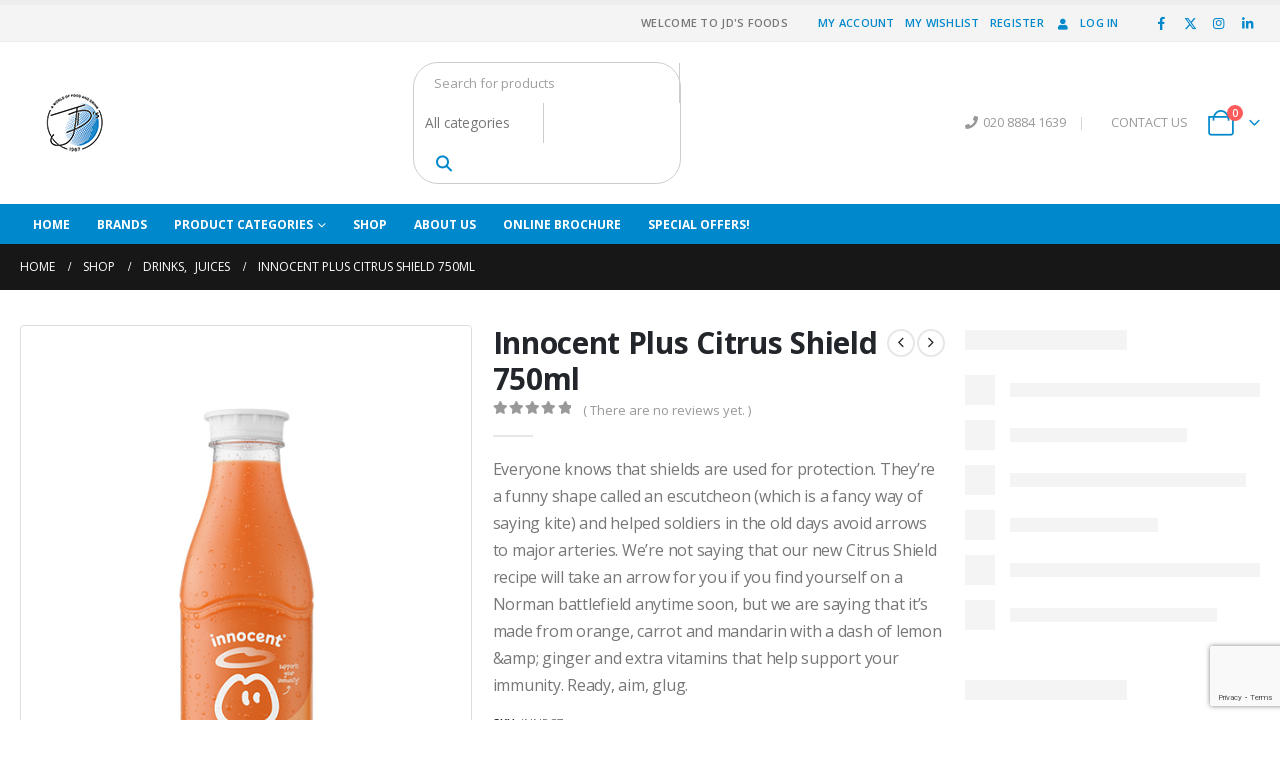

--- FILE ---
content_type: text/html; charset=UTF-8
request_url: https://jdsfoodgroup.co.uk/product/innocent-citrus-shield-750ml/
body_size: 167515
content:
	<!DOCTYPE html>
	<html class=""  lang="en-GB">
	<head>
		<meta http-equiv="X-UA-Compatible" content="IE=edge" />
		<meta http-equiv="Content-Type" content="text/html; charset=UTF-8" />
		<meta name="viewport" content="width=device-width, initial-scale=1, minimum-scale=1" />

		<link rel="profile" href="https://gmpg.org/xfn/11" />
		<link rel="pingback" href="https://jdsfoodgroup.co.uk/xmlrpc.php" />
						<script>document.documentElement.className = document.documentElement.className + ' yes-js js_active js'</script>
			<style>
#wpadminbar #wp-admin-bar-wccp_free_top_button .ab-icon:before {
	content: "\f160";
	color: #02CA02;
	top: 3px;
}
#wpadminbar #wp-admin-bar-wccp_free_top_button .ab-icon {
	transform: rotate(45deg);
}
</style>
<meta name='robots' content='index, follow, max-image-preview:large, max-snippet:-1, max-video-preview:-1' />

	<!-- This site is optimized with the Yoast SEO plugin v25.4 - https://yoast.com/wordpress/plugins/seo/ -->
	<title>Innocent Plus Citrus Shield 750ml | JDs Food Group</title>
	<link rel="canonical" href="https://jdsfoodgroup.co.uk/product/innocent-citrus-shield-750ml/" />
	<meta property="og:locale" content="en_GB" />
	<meta property="og:type" content="article" />
	<meta property="og:title" content="Innocent Plus Citrus Shield 750ml | JDs Food Group" />
	<meta property="og:description" content="Everyone knows that shields are used for protection. They’re a funny shape called an escutcheon (which is a fancy way of saying kite) and helped soldiers in the old days avoid arrows to major arteries. We’re not saying that our new Citrus Shield recipe will take an arrow for you if you find yourself on a Norman battlefield anytime soon, but we are saying that it’s made from orange, carrot and mandarin with a dash of lemon &amp;amp; ginger and extra vitamins that help support your immunity. Ready, aim, glug." />
	<meta property="og:url" content="https://jdsfoodgroup.co.uk/product/innocent-citrus-shield-750ml/" />
	<meta property="og:site_name" content="JDs Food Group" />
	<meta property="article:publisher" content="https://www.facebook.com/JDsFoodsLtd" />
	<meta property="article:modified_time" content="2025-09-23T23:34:54+00:00" />
	<meta property="og:image" content="https://jdsfoodgroup.co.uk/wp-content/uploads/2020/04/Innocent-Citrus-Shield-750ml.jpg" />
	<meta property="og:image:width" content="500" />
	<meta property="og:image:height" content="666" />
	<meta property="og:image:type" content="image/jpeg" />
	<meta name="twitter:card" content="summary_large_image" />
	<meta name="twitter:site" content="@JDsfood" />
	<meta name="twitter:label1" content="Estimated reading time" />
	<meta name="twitter:data1" content="1 minute" />
	<script type="application/ld+json" class="yoast-schema-graph">{"@context":"https://schema.org","@graph":[{"@type":"WebPage","@id":"https://jdsfoodgroup.co.uk/product/innocent-citrus-shield-750ml/","url":"https://jdsfoodgroup.co.uk/product/innocent-citrus-shield-750ml/","name":"Innocent Plus Citrus Shield 750ml | JDs Food Group","isPartOf":{"@id":"https://jdsfoodgroup.co.uk/#website"},"primaryImageOfPage":{"@id":"https://jdsfoodgroup.co.uk/product/innocent-citrus-shield-750ml/#primaryimage"},"image":{"@id":"https://jdsfoodgroup.co.uk/product/innocent-citrus-shield-750ml/#primaryimage"},"thumbnailUrl":"https://jdsfoodgroup.co.uk/wp-content/uploads/2020/04/Innocent-Citrus-Shield-750ml.jpg","datePublished":"2020-04-23T14:46:58+00:00","dateModified":"2025-09-23T23:34:54+00:00","breadcrumb":{"@id":"https://jdsfoodgroup.co.uk/product/innocent-citrus-shield-750ml/#breadcrumb"},"inLanguage":"en-GB","potentialAction":[{"@type":"ReadAction","target":["https://jdsfoodgroup.co.uk/product/innocent-citrus-shield-750ml/"]}]},{"@type":"ImageObject","inLanguage":"en-GB","@id":"https://jdsfoodgroup.co.uk/product/innocent-citrus-shield-750ml/#primaryimage","url":"https://jdsfoodgroup.co.uk/wp-content/uploads/2020/04/Innocent-Citrus-Shield-750ml.jpg","contentUrl":"https://jdsfoodgroup.co.uk/wp-content/uploads/2020/04/Innocent-Citrus-Shield-750ml.jpg","width":500,"height":666},{"@type":"BreadcrumbList","@id":"https://jdsfoodgroup.co.uk/product/innocent-citrus-shield-750ml/#breadcrumb","itemListElement":[{"@type":"ListItem","position":1,"name":"Home","item":"https://jdsfoodgroup.co.uk/"},{"@type":"ListItem","position":2,"name":"Shop","item":"https://jdsfoodgroup.co.uk/shop/"},{"@type":"ListItem","position":3,"name":"Innocent Plus Citrus Shield 750ml"}]},{"@type":"WebSite","@id":"https://jdsfoodgroup.co.uk/#website","url":"https://jdsfoodgroup.co.uk/","name":"JDs Food Group","description":"| Organic Chilled Food &amp; Drink Wholesalers &amp; Distributors London","publisher":{"@id":"https://jdsfoodgroup.co.uk/#organization"},"potentialAction":[{"@type":"SearchAction","target":{"@type":"EntryPoint","urlTemplate":"https://jdsfoodgroup.co.uk/?s={search_term_string}"},"query-input":{"@type":"PropertyValueSpecification","valueRequired":true,"valueName":"search_term_string"}}],"inLanguage":"en-GB"},{"@type":"Organization","@id":"https://jdsfoodgroup.co.uk/#organization","name":"JDs Food Group","url":"https://jdsfoodgroup.co.uk/","logo":{"@type":"ImageObject","inLanguage":"en-GB","@id":"https://jdsfoodgroup.co.uk/#/schema/logo/image/","url":"https://jdsfoodgroup.co.uk/wp-content/uploads/2018/03/logositeicon.jpg","contentUrl":"https://jdsfoodgroup.co.uk/wp-content/uploads/2018/03/logositeicon.jpg","width":512,"height":524,"caption":"JDs Food Group"},"image":{"@id":"https://jdsfoodgroup.co.uk/#/schema/logo/image/"},"sameAs":["https://www.facebook.com/JDsFoodsLtd","https://x.com/JDsfood"]}]}</script>
	<!-- / Yoast SEO plugin. -->


<link rel="alternate" type="application/rss+xml" title="JDs Food Group &raquo; Feed" href="https://jdsfoodgroup.co.uk/feed/" />
<link rel="alternate" type="application/rss+xml" title="JDs Food Group &raquo; Comments Feed" href="https://jdsfoodgroup.co.uk/comments/feed/" />
<link rel="alternate" type="application/rss+xml" title="JDs Food Group &raquo; Innocent Plus Citrus Shield 750ml Comments Feed" href="https://jdsfoodgroup.co.uk/product/innocent-citrus-shield-750ml/feed/" />
		<link rel="shortcut icon" href="" type="image/x-icon" />
				<link rel="apple-touch-icon" href="" />
				<link rel="apple-touch-icon" sizes="120x120" href="" />
				<link rel="apple-touch-icon" sizes="76x76" href="" />
				<link rel="apple-touch-icon" sizes="152x152" href="" />
		<link rel="preload" href="https://jdsfoodgroup.co.uk/wp-content/themes/porto/fonts/porto-font/porto.woff2" as="font" type="font/woff2" crossorigin fetchpriority="high"/><link rel="preload" href="https://jdsfoodgroup.co.uk/wp-content/themes/porto/fonts/fontawesome_optimized/fa-solid-900.woff2" as="font" type="font/woff2" crossorigin fetchpriority="high"/><link rel="preload" href="https://jdsfoodgroup.co.uk/wp-content/themes/porto/fonts/fontawesome_optimized/fa-regular-400.woff2" as="font" type="font/woff2" crossorigin fetchpriority="high"/><link rel="preload" href="https://jdsfoodgroup.co.uk/wp-content/themes/porto/fonts/fontawesome_optimized/fa-brands-400.woff2" as="font" type="font/woff2" crossorigin fetchpriority="high"/><link rel="preload" href="https://jdsfoodgroup.co.uk/wp-content/themes/porto/fonts/Simple-Line-Icons/Simple-Line-Icons.woff2" as="font" type="font/woff2" crossorigin fetchpriority="high"/><script>
window._wpemojiSettings = {"baseUrl":"https:\/\/s.w.org\/images\/core\/emoji\/15.0.3\/72x72\/","ext":".png","svgUrl":"https:\/\/s.w.org\/images\/core\/emoji\/15.0.3\/svg\/","svgExt":".svg","source":{"wpemoji":"https:\/\/jdsfoodgroup.co.uk\/wp-includes\/js\/wp-emoji.js?ver=6.6.2","twemoji":"https:\/\/jdsfoodgroup.co.uk\/wp-includes\/js\/twemoji.js?ver=6.6.2"}};
/**
 * @output wp-includes/js/wp-emoji-loader.js
 */

/**
 * Emoji Settings as exported in PHP via _print_emoji_detection_script().
 * @typedef WPEmojiSettings
 * @type {object}
 * @property {?object} source
 * @property {?string} source.concatemoji
 * @property {?string} source.twemoji
 * @property {?string} source.wpemoji
 * @property {?boolean} DOMReady
 * @property {?Function} readyCallback
 */

/**
 * Support tests.
 * @typedef SupportTests
 * @type {object}
 * @property {?boolean} flag
 * @property {?boolean} emoji
 */

/**
 * IIFE to detect emoji support and load Twemoji if needed.
 *
 * @param {Window} window
 * @param {Document} document
 * @param {WPEmojiSettings} settings
 */
( function wpEmojiLoader( window, document, settings ) {
	if ( typeof Promise === 'undefined' ) {
		return;
	}

	var sessionStorageKey = 'wpEmojiSettingsSupports';
	var tests = [ 'flag', 'emoji' ];

	/**
	 * Checks whether the browser supports offloading to a Worker.
	 *
	 * @since 6.3.0
	 *
	 * @private
	 *
	 * @returns {boolean}
	 */
	function supportsWorkerOffloading() {
		return (
			typeof Worker !== 'undefined' &&
			typeof OffscreenCanvas !== 'undefined' &&
			typeof URL !== 'undefined' &&
			URL.createObjectURL &&
			typeof Blob !== 'undefined'
		);
	}

	/**
	 * @typedef SessionSupportTests
	 * @type {object}
	 * @property {number} timestamp
	 * @property {SupportTests} supportTests
	 */

	/**
	 * Get support tests from session.
	 *
	 * @since 6.3.0
	 *
	 * @private
	 *
	 * @returns {?SupportTests} Support tests, or null if not set or older than 1 week.
	 */
	function getSessionSupportTests() {
		try {
			/** @type {SessionSupportTests} */
			var item = JSON.parse(
				sessionStorage.getItem( sessionStorageKey )
			);
			if (
				typeof item === 'object' &&
				typeof item.timestamp === 'number' &&
				new Date().valueOf() < item.timestamp + 604800 && // Note: Number is a week in seconds.
				typeof item.supportTests === 'object'
			) {
				return item.supportTests;
			}
		} catch ( e ) {}
		return null;
	}

	/**
	 * Persist the supports in session storage.
	 *
	 * @since 6.3.0
	 *
	 * @private
	 *
	 * @param {SupportTests} supportTests Support tests.
	 */
	function setSessionSupportTests( supportTests ) {
		try {
			/** @type {SessionSupportTests} */
			var item = {
				supportTests: supportTests,
				timestamp: new Date().valueOf()
			};

			sessionStorage.setItem(
				sessionStorageKey,
				JSON.stringify( item )
			);
		} catch ( e ) {}
	}

	/**
	 * Checks if two sets of Emoji characters render the same visually.
	 *
	 * This function may be serialized to run in a Worker. Therefore, it cannot refer to variables from the containing
	 * scope. Everything must be passed by parameters.
	 *
	 * @since 4.9.0
	 *
	 * @private
	 *
	 * @param {CanvasRenderingContext2D} context 2D Context.
	 * @param {string} set1 Set of Emoji to test.
	 * @param {string} set2 Set of Emoji to test.
	 *
	 * @return {boolean} True if the two sets render the same.
	 */
	function emojiSetsRenderIdentically( context, set1, set2 ) {
		// Cleanup from previous test.
		context.clearRect( 0, 0, context.canvas.width, context.canvas.height );
		context.fillText( set1, 0, 0 );
		var rendered1 = new Uint32Array(
			context.getImageData(
				0,
				0,
				context.canvas.width,
				context.canvas.height
			).data
		);

		// Cleanup from previous test.
		context.clearRect( 0, 0, context.canvas.width, context.canvas.height );
		context.fillText( set2, 0, 0 );
		var rendered2 = new Uint32Array(
			context.getImageData(
				0,
				0,
				context.canvas.width,
				context.canvas.height
			).data
		);

		return rendered1.every( function ( rendered2Data, index ) {
			return rendered2Data === rendered2[ index ];
		} );
	}

	/**
	 * Determines if the browser properly renders Emoji that Twemoji can supplement.
	 *
	 * This function may be serialized to run in a Worker. Therefore, it cannot refer to variables from the containing
	 * scope. Everything must be passed by parameters.
	 *
	 * @since 4.2.0
	 *
	 * @private
	 *
	 * @param {CanvasRenderingContext2D} context 2D Context.
	 * @param {string} type Whether to test for support of "flag" or "emoji".
	 * @param {Function} emojiSetsRenderIdentically Reference to emojiSetsRenderIdentically function, needed due to minification.
	 *
	 * @return {boolean} True if the browser can render emoji, false if it cannot.
	 */
	function browserSupportsEmoji( context, type, emojiSetsRenderIdentically ) {
		var isIdentical;

		switch ( type ) {
			case 'flag':
				/*
				 * Test for Transgender flag compatibility. Added in Unicode 13.
				 *
				 * To test for support, we try to render it, and compare the rendering to how it would look if
				 * the browser doesn't render it correctly (white flag emoji + transgender symbol).
				 */
				isIdentical = emojiSetsRenderIdentically(
					context,
					'\uD83C\uDFF3\uFE0F\u200D\u26A7\uFE0F', // as a zero-width joiner sequence
					'\uD83C\uDFF3\uFE0F\u200B\u26A7\uFE0F' // separated by a zero-width space
				);

				if ( isIdentical ) {
					return false;
				}

				/*
				 * Test for UN flag compatibility. This is the least supported of the letter locale flags,
				 * so gives us an easy test for full support.
				 *
				 * To test for support, we try to render it, and compare the rendering to how it would look if
				 * the browser doesn't render it correctly ([U] + [N]).
				 */
				isIdentical = emojiSetsRenderIdentically(
					context,
					'\uD83C\uDDFA\uD83C\uDDF3', // as the sequence of two code points
					'\uD83C\uDDFA\u200B\uD83C\uDDF3' // as the two code points separated by a zero-width space
				);

				if ( isIdentical ) {
					return false;
				}

				/*
				 * Test for English flag compatibility. England is a country in the United Kingdom, it
				 * does not have a two letter locale code but rather a five letter sub-division code.
				 *
				 * To test for support, we try to render it, and compare the rendering to how it would look if
				 * the browser doesn't render it correctly (black flag emoji + [G] + [B] + [E] + [N] + [G]).
				 */
				isIdentical = emojiSetsRenderIdentically(
					context,
					// as the flag sequence
					'\uD83C\uDFF4\uDB40\uDC67\uDB40\uDC62\uDB40\uDC65\uDB40\uDC6E\uDB40\uDC67\uDB40\uDC7F',
					// with each code point separated by a zero-width space
					'\uD83C\uDFF4\u200B\uDB40\uDC67\u200B\uDB40\uDC62\u200B\uDB40\uDC65\u200B\uDB40\uDC6E\u200B\uDB40\uDC67\u200B\uDB40\uDC7F'
				);

				return ! isIdentical;
			case 'emoji':
				/*
				 * Four and twenty blackbirds baked in a pie.
				 *
				 * To test for Emoji 15.0 support, try to render a new emoji: Blackbird.
				 *
				 * The Blackbird is a ZWJ sequence combining 🐦 Bird and ⬛ large black square.,
				 *
				 * 0x1F426 (\uD83D\uDC26) == Bird
				 * 0x200D == Zero-Width Joiner (ZWJ) that links the code points for the new emoji or
				 * 0x200B == Zero-Width Space (ZWS) that is rendered for clients not supporting the new emoji.
				 * 0x2B1B == Large Black Square
				 *
				 * When updating this test for future Emoji releases, ensure that individual emoji that make up the
				 * sequence come from older emoji standards.
				 */
				isIdentical = emojiSetsRenderIdentically(
					context,
					'\uD83D\uDC26\u200D\u2B1B', // as the zero-width joiner sequence
					'\uD83D\uDC26\u200B\u2B1B' // separated by a zero-width space
				);

				return ! isIdentical;
		}

		return false;
	}

	/**
	 * Checks emoji support tests.
	 *
	 * This function may be serialized to run in a Worker. Therefore, it cannot refer to variables from the containing
	 * scope. Everything must be passed by parameters.
	 *
	 * @since 6.3.0
	 *
	 * @private
	 *
	 * @param {string[]} tests Tests.
	 * @param {Function} browserSupportsEmoji Reference to browserSupportsEmoji function, needed due to minification.
	 * @param {Function} emojiSetsRenderIdentically Reference to emojiSetsRenderIdentically function, needed due to minification.
	 *
	 * @return {SupportTests} Support tests.
	 */
	function testEmojiSupports( tests, browserSupportsEmoji, emojiSetsRenderIdentically ) {
		var canvas;
		if (
			typeof WorkerGlobalScope !== 'undefined' &&
			self instanceof WorkerGlobalScope
		) {
			canvas = new OffscreenCanvas( 300, 150 ); // Dimensions are default for HTMLCanvasElement.
		} else {
			canvas = document.createElement( 'canvas' );
		}

		var context = canvas.getContext( '2d', { willReadFrequently: true } );

		/*
		 * Chrome on OS X added native emoji rendering in M41. Unfortunately,
		 * it doesn't work when the font is bolder than 500 weight. So, we
		 * check for bold rendering support to avoid invisible emoji in Chrome.
		 */
		context.textBaseline = 'top';
		context.font = '600 32px Arial';

		var supports = {};
		tests.forEach( function ( test ) {
			supports[ test ] = browserSupportsEmoji( context, test, emojiSetsRenderIdentically );
		} );
		return supports;
	}

	/**
	 * Adds a script to the head of the document.
	 *
	 * @ignore
	 *
	 * @since 4.2.0
	 *
	 * @param {string} src The url where the script is located.
	 *
	 * @return {void}
	 */
	function addScript( src ) {
		var script = document.createElement( 'script' );
		script.src = src;
		script.defer = true;
		document.head.appendChild( script );
	}

	settings.supports = {
		everything: true,
		everythingExceptFlag: true
	};

	// Create a promise for DOMContentLoaded since the worker logic may finish after the event has fired.
	var domReadyPromise = new Promise( function ( resolve ) {
		document.addEventListener( 'DOMContentLoaded', resolve, {
			once: true
		} );
	} );

	// Obtain the emoji support from the browser, asynchronously when possible.
	new Promise( function ( resolve ) {
		var supportTests = getSessionSupportTests();
		if ( supportTests ) {
			resolve( supportTests );
			return;
		}

		if ( supportsWorkerOffloading() ) {
			try {
				// Note that the functions are being passed as arguments due to minification.
				var workerScript =
					'postMessage(' +
					testEmojiSupports.toString() +
					'(' +
					[
						JSON.stringify( tests ),
						browserSupportsEmoji.toString(),
						emojiSetsRenderIdentically.toString()
					].join( ',' ) +
					'));';
				var blob = new Blob( [ workerScript ], {
					type: 'text/javascript'
				} );
				var worker = new Worker( URL.createObjectURL( blob ), { name: 'wpTestEmojiSupports' } );
				worker.onmessage = function ( event ) {
					supportTests = event.data;
					setSessionSupportTests( supportTests );
					worker.terminate();
					resolve( supportTests );
				};
				return;
			} catch ( e ) {}
		}

		supportTests = testEmojiSupports( tests, browserSupportsEmoji, emojiSetsRenderIdentically );
		setSessionSupportTests( supportTests );
		resolve( supportTests );
	} )
		// Once the browser emoji support has been obtained from the session, finalize the settings.
		.then( function ( supportTests ) {
			/*
			 * Tests the browser support for flag emojis and other emojis, and adjusts the
			 * support settings accordingly.
			 */
			for ( var test in supportTests ) {
				settings.supports[ test ] = supportTests[ test ];

				settings.supports.everything =
					settings.supports.everything && settings.supports[ test ];

				if ( 'flag' !== test ) {
					settings.supports.everythingExceptFlag =
						settings.supports.everythingExceptFlag &&
						settings.supports[ test ];
				}
			}

			settings.supports.everythingExceptFlag =
				settings.supports.everythingExceptFlag &&
				! settings.supports.flag;

			// Sets DOMReady to false and assigns a ready function to settings.
			settings.DOMReady = false;
			settings.readyCallback = function () {
				settings.DOMReady = true;
			};
		} )
		.then( function () {
			return domReadyPromise;
		} )
		.then( function () {
			// When the browser can not render everything we need to load a polyfill.
			if ( ! settings.supports.everything ) {
				settings.readyCallback();

				var src = settings.source || {};

				if ( src.concatemoji ) {
					addScript( src.concatemoji );
				} else if ( src.wpemoji && src.twemoji ) {
					addScript( src.twemoji );
					addScript( src.wpemoji );
				}
			}
		} );
} )( window, document, window._wpemojiSettings );
</script>
<link rel='stylesheet' id='mgwb-style-frontend-css' href='https://jdsfoodgroup.co.uk/wp-content/plugins/mgwoocommercebrands/css/mgwoocommercebrands.css?ver=6.6.2' media='all' />
<link rel='stylesheet' id='owl-main-css' href='https://jdsfoodgroup.co.uk/wp-content/plugins/mgwoocommercebrands/js/owl-carousel/owl.carousel.css?ver=6.6.2' media='all' />
<link rel='stylesheet' id='owl-theme-css' href='https://jdsfoodgroup.co.uk/wp-content/plugins/mgwoocommercebrands/js/owl-carousel/owl.theme.css?ver=6.6.2' media='all' />
<link rel='stylesheet' id='formidable-css' href='https://jdsfoodgroup.co.uk/wp-content/plugins/formidable/css/formidableforms.css?ver=1202055' media='all' />
<style id='wp-emoji-styles-inline-css'>

	img.wp-smiley, img.emoji {
		display: inline !important;
		border: none !important;
		box-shadow: none !important;
		height: 1em !important;
		width: 1em !important;
		margin: 0 0.07em !important;
		vertical-align: -0.1em !important;
		background: none !important;
		padding: 0 !important;
	}
</style>
<link rel='stylesheet' id='wp-block-library-css' href='https://jdsfoodgroup.co.uk/wp-includes/css/dist/block-library/style.css?ver=6.6.2' media='all' />
<style id='wp-block-library-theme-inline-css'>
.wp-block-audio :where(figcaption){
  color:#555;
  font-size:13px;
  text-align:center;
}
.is-dark-theme .wp-block-audio :where(figcaption){
  color:#ffffffa6;
}

.wp-block-audio{
  margin:0 0 1em;
}

.wp-block-code{
  border:1px solid #ccc;
  border-radius:4px;
  font-family:Menlo,Consolas,monaco,monospace;
  padding:.8em 1em;
}

.wp-block-embed :where(figcaption){
  color:#555;
  font-size:13px;
  text-align:center;
}
.is-dark-theme .wp-block-embed :where(figcaption){
  color:#ffffffa6;
}

.wp-block-embed{
  margin:0 0 1em;
}

.blocks-gallery-caption{
  color:#555;
  font-size:13px;
  text-align:center;
}
.is-dark-theme .blocks-gallery-caption{
  color:#ffffffa6;
}

:root :where(.wp-block-image figcaption){
  color:#555;
  font-size:13px;
  text-align:center;
}
.is-dark-theme :root :where(.wp-block-image figcaption){
  color:#ffffffa6;
}

.wp-block-image{
  margin:0 0 1em;
}

.wp-block-pullquote{
  border-bottom:4px solid;
  border-top:4px solid;
  color:currentColor;
  margin-bottom:1.75em;
}
.wp-block-pullquote cite,.wp-block-pullquote footer,.wp-block-pullquote__citation{
  color:currentColor;
  font-size:.8125em;
  font-style:normal;
  text-transform:uppercase;
}

.wp-block-quote{
  border-left:.25em solid;
  margin:0 0 1.75em;
  padding-left:1em;
}
.wp-block-quote cite,.wp-block-quote footer{
  color:currentColor;
  font-size:.8125em;
  font-style:normal;
  position:relative;
}
.wp-block-quote.has-text-align-right{
  border-left:none;
  border-right:.25em solid;
  padding-left:0;
  padding-right:1em;
}
.wp-block-quote.has-text-align-center{
  border:none;
  padding-left:0;
}
.wp-block-quote.is-large,.wp-block-quote.is-style-large,.wp-block-quote.is-style-plain{
  border:none;
}

.wp-block-search .wp-block-search__label{
  font-weight:700;
}

.wp-block-search__button{
  border:1px solid #ccc;
  padding:.375em .625em;
}

:where(.wp-block-group.has-background){
  padding:1.25em 2.375em;
}

.wp-block-separator.has-css-opacity{
  opacity:.4;
}

.wp-block-separator{
  border:none;
  border-bottom:2px solid;
  margin-left:auto;
  margin-right:auto;
}
.wp-block-separator.has-alpha-channel-opacity{
  opacity:1;
}
.wp-block-separator:not(.is-style-wide):not(.is-style-dots){
  width:100px;
}
.wp-block-separator.has-background:not(.is-style-dots){
  border-bottom:none;
  height:1px;
}
.wp-block-separator.has-background:not(.is-style-wide):not(.is-style-dots){
  height:2px;
}

.wp-block-table{
  margin:0 0 1em;
}
.wp-block-table td,.wp-block-table th{
  word-break:normal;
}
.wp-block-table :where(figcaption){
  color:#555;
  font-size:13px;
  text-align:center;
}
.is-dark-theme .wp-block-table :where(figcaption){
  color:#ffffffa6;
}

.wp-block-video :where(figcaption){
  color:#555;
  font-size:13px;
  text-align:center;
}
.is-dark-theme .wp-block-video :where(figcaption){
  color:#ffffffa6;
}

.wp-block-video{
  margin:0 0 1em;
}

:root :where(.wp-block-template-part.has-background){
  margin-bottom:0;
  margin-top:0;
  padding:1.25em 2.375em;
}
</style>
<link rel='stylesheet' id='jquery-selectBox-css' href='https://jdsfoodgroup.co.uk/wp-content/plugins/yith-woocommerce-wishlist/assets/css/jquery.selectBox.css?ver=1.2.0' media='all' />
<link rel='stylesheet' id='woocommerce_prettyPhoto_css-css' href='//jdsfoodgroup.co.uk/wp-content/plugins/woocommerce/assets/css/prettyPhoto.css?ver=3.1.6' media='all' />
<link rel='stylesheet' id='yith-wcwl-main-css' href='https://jdsfoodgroup.co.uk/wp-content/plugins/yith-woocommerce-wishlist/assets/css/style.css?ver=4.10.0' media='all' />
<style id='yith-wcwl-main-inline-css'>
 :root { --add-to-wishlist-icon-color: #222529; --added-to-wishlist-icon-color: #e27c7c; --rounded-corners-radius: 16px; --add-to-cart-rounded-corners-radius: 16px; --feedback-duration: 3s } 
 :root { --add-to-wishlist-icon-color: #222529; --added-to-wishlist-icon-color: #e27c7c; --rounded-corners-radius: 16px; --add-to-cart-rounded-corners-radius: 16px; --feedback-duration: 3s } 
</style>
<style id='classic-theme-styles-inline-css'>
/**
 * These rules are needed for backwards compatibility.
 * They should match the button element rules in the base theme.json file.
 */
.wp-block-button__link {
	color: #ffffff;
	background-color: #32373c;
	border-radius: 9999px; /* 100% causes an oval, but any explicit but really high value retains the pill shape. */

	/* This needs a low specificity so it won't override the rules from the button element if defined in theme.json. */
	box-shadow: none;
	text-decoration: none;

	/* The extra 2px are added to size solids the same as the outline versions.*/
	padding: calc(0.667em + 2px) calc(1.333em + 2px);

	font-size: 1.125em;
}

.wp-block-file__button {
	background: #32373c;
	color: #ffffff;
	text-decoration: none;
}

</style>
<style id='global-styles-inline-css'>
:root{--wp--preset--aspect-ratio--square: 1;--wp--preset--aspect-ratio--4-3: 4/3;--wp--preset--aspect-ratio--3-4: 3/4;--wp--preset--aspect-ratio--3-2: 3/2;--wp--preset--aspect-ratio--2-3: 2/3;--wp--preset--aspect-ratio--16-9: 16/9;--wp--preset--aspect-ratio--9-16: 9/16;--wp--preset--color--black: #000000;--wp--preset--color--cyan-bluish-gray: #abb8c3;--wp--preset--color--white: #ffffff;--wp--preset--color--pale-pink: #f78da7;--wp--preset--color--vivid-red: #cf2e2e;--wp--preset--color--luminous-vivid-orange: #ff6900;--wp--preset--color--luminous-vivid-amber: #fcb900;--wp--preset--color--light-green-cyan: #7bdcb5;--wp--preset--color--vivid-green-cyan: #00d084;--wp--preset--color--pale-cyan-blue: #8ed1fc;--wp--preset--color--vivid-cyan-blue: #0693e3;--wp--preset--color--vivid-purple: #9b51e0;--wp--preset--color--primary: var(--porto-primary-color);--wp--preset--color--secondary: var(--porto-secondary-color);--wp--preset--color--tertiary: var(--porto-tertiary-color);--wp--preset--color--quaternary: var(--porto-quaternary-color);--wp--preset--color--dark: var(--porto-dark-color);--wp--preset--color--light: var(--porto-light-color);--wp--preset--color--primary-hover: var(--porto-primary-light-5);--wp--preset--gradient--vivid-cyan-blue-to-vivid-purple: linear-gradient(135deg,rgba(6,147,227,1) 0%,rgb(155,81,224) 100%);--wp--preset--gradient--light-green-cyan-to-vivid-green-cyan: linear-gradient(135deg,rgb(122,220,180) 0%,rgb(0,208,130) 100%);--wp--preset--gradient--luminous-vivid-amber-to-luminous-vivid-orange: linear-gradient(135deg,rgba(252,185,0,1) 0%,rgba(255,105,0,1) 100%);--wp--preset--gradient--luminous-vivid-orange-to-vivid-red: linear-gradient(135deg,rgba(255,105,0,1) 0%,rgb(207,46,46) 100%);--wp--preset--gradient--very-light-gray-to-cyan-bluish-gray: linear-gradient(135deg,rgb(238,238,238) 0%,rgb(169,184,195) 100%);--wp--preset--gradient--cool-to-warm-spectrum: linear-gradient(135deg,rgb(74,234,220) 0%,rgb(151,120,209) 20%,rgb(207,42,186) 40%,rgb(238,44,130) 60%,rgb(251,105,98) 80%,rgb(254,248,76) 100%);--wp--preset--gradient--blush-light-purple: linear-gradient(135deg,rgb(255,206,236) 0%,rgb(152,150,240) 100%);--wp--preset--gradient--blush-bordeaux: linear-gradient(135deg,rgb(254,205,165) 0%,rgb(254,45,45) 50%,rgb(107,0,62) 100%);--wp--preset--gradient--luminous-dusk: linear-gradient(135deg,rgb(255,203,112) 0%,rgb(199,81,192) 50%,rgb(65,88,208) 100%);--wp--preset--gradient--pale-ocean: linear-gradient(135deg,rgb(255,245,203) 0%,rgb(182,227,212) 50%,rgb(51,167,181) 100%);--wp--preset--gradient--electric-grass: linear-gradient(135deg,rgb(202,248,128) 0%,rgb(113,206,126) 100%);--wp--preset--gradient--midnight: linear-gradient(135deg,rgb(2,3,129) 0%,rgb(40,116,252) 100%);--wp--preset--font-size--small: 13px;--wp--preset--font-size--medium: 20px;--wp--preset--font-size--large: 36px;--wp--preset--font-size--x-large: 42px;--wp--preset--spacing--20: 0.44rem;--wp--preset--spacing--30: 0.67rem;--wp--preset--spacing--40: 1rem;--wp--preset--spacing--50: 1.5rem;--wp--preset--spacing--60: 2.25rem;--wp--preset--spacing--70: 3.38rem;--wp--preset--spacing--80: 5.06rem;--wp--preset--shadow--natural: 6px 6px 9px rgba(0, 0, 0, 0.2);--wp--preset--shadow--deep: 12px 12px 50px rgba(0, 0, 0, 0.4);--wp--preset--shadow--sharp: 6px 6px 0px rgba(0, 0, 0, 0.2);--wp--preset--shadow--outlined: 6px 6px 0px -3px rgba(255, 255, 255, 1), 6px 6px rgba(0, 0, 0, 1);--wp--preset--shadow--crisp: 6px 6px 0px rgba(0, 0, 0, 1);}:where(.is-layout-flex){gap: 0.5em;}:where(.is-layout-grid){gap: 0.5em;}body .is-layout-flex{display: flex;}.is-layout-flex{flex-wrap: wrap;align-items: center;}.is-layout-flex > :is(*, div){margin: 0;}body .is-layout-grid{display: grid;}.is-layout-grid > :is(*, div){margin: 0;}:where(.wp-block-columns.is-layout-flex){gap: 2em;}:where(.wp-block-columns.is-layout-grid){gap: 2em;}:where(.wp-block-post-template.is-layout-flex){gap: 1.25em;}:where(.wp-block-post-template.is-layout-grid){gap: 1.25em;}.has-black-color{color: var(--wp--preset--color--black) !important;}.has-cyan-bluish-gray-color{color: var(--wp--preset--color--cyan-bluish-gray) !important;}.has-white-color{color: var(--wp--preset--color--white) !important;}.has-pale-pink-color{color: var(--wp--preset--color--pale-pink) !important;}.has-vivid-red-color{color: var(--wp--preset--color--vivid-red) !important;}.has-luminous-vivid-orange-color{color: var(--wp--preset--color--luminous-vivid-orange) !important;}.has-luminous-vivid-amber-color{color: var(--wp--preset--color--luminous-vivid-amber) !important;}.has-light-green-cyan-color{color: var(--wp--preset--color--light-green-cyan) !important;}.has-vivid-green-cyan-color{color: var(--wp--preset--color--vivid-green-cyan) !important;}.has-pale-cyan-blue-color{color: var(--wp--preset--color--pale-cyan-blue) !important;}.has-vivid-cyan-blue-color{color: var(--wp--preset--color--vivid-cyan-blue) !important;}.has-vivid-purple-color{color: var(--wp--preset--color--vivid-purple) !important;}.has-black-background-color{background-color: var(--wp--preset--color--black) !important;}.has-cyan-bluish-gray-background-color{background-color: var(--wp--preset--color--cyan-bluish-gray) !important;}.has-white-background-color{background-color: var(--wp--preset--color--white) !important;}.has-pale-pink-background-color{background-color: var(--wp--preset--color--pale-pink) !important;}.has-vivid-red-background-color{background-color: var(--wp--preset--color--vivid-red) !important;}.has-luminous-vivid-orange-background-color{background-color: var(--wp--preset--color--luminous-vivid-orange) !important;}.has-luminous-vivid-amber-background-color{background-color: var(--wp--preset--color--luminous-vivid-amber) !important;}.has-light-green-cyan-background-color{background-color: var(--wp--preset--color--light-green-cyan) !important;}.has-vivid-green-cyan-background-color{background-color: var(--wp--preset--color--vivid-green-cyan) !important;}.has-pale-cyan-blue-background-color{background-color: var(--wp--preset--color--pale-cyan-blue) !important;}.has-vivid-cyan-blue-background-color{background-color: var(--wp--preset--color--vivid-cyan-blue) !important;}.has-vivid-purple-background-color{background-color: var(--wp--preset--color--vivid-purple) !important;}.has-black-border-color{border-color: var(--wp--preset--color--black) !important;}.has-cyan-bluish-gray-border-color{border-color: var(--wp--preset--color--cyan-bluish-gray) !important;}.has-white-border-color{border-color: var(--wp--preset--color--white) !important;}.has-pale-pink-border-color{border-color: var(--wp--preset--color--pale-pink) !important;}.has-vivid-red-border-color{border-color: var(--wp--preset--color--vivid-red) !important;}.has-luminous-vivid-orange-border-color{border-color: var(--wp--preset--color--luminous-vivid-orange) !important;}.has-luminous-vivid-amber-border-color{border-color: var(--wp--preset--color--luminous-vivid-amber) !important;}.has-light-green-cyan-border-color{border-color: var(--wp--preset--color--light-green-cyan) !important;}.has-vivid-green-cyan-border-color{border-color: var(--wp--preset--color--vivid-green-cyan) !important;}.has-pale-cyan-blue-border-color{border-color: var(--wp--preset--color--pale-cyan-blue) !important;}.has-vivid-cyan-blue-border-color{border-color: var(--wp--preset--color--vivid-cyan-blue) !important;}.has-vivid-purple-border-color{border-color: var(--wp--preset--color--vivid-purple) !important;}.has-vivid-cyan-blue-to-vivid-purple-gradient-background{background: var(--wp--preset--gradient--vivid-cyan-blue-to-vivid-purple) !important;}.has-light-green-cyan-to-vivid-green-cyan-gradient-background{background: var(--wp--preset--gradient--light-green-cyan-to-vivid-green-cyan) !important;}.has-luminous-vivid-amber-to-luminous-vivid-orange-gradient-background{background: var(--wp--preset--gradient--luminous-vivid-amber-to-luminous-vivid-orange) !important;}.has-luminous-vivid-orange-to-vivid-red-gradient-background{background: var(--wp--preset--gradient--luminous-vivid-orange-to-vivid-red) !important;}.has-very-light-gray-to-cyan-bluish-gray-gradient-background{background: var(--wp--preset--gradient--very-light-gray-to-cyan-bluish-gray) !important;}.has-cool-to-warm-spectrum-gradient-background{background: var(--wp--preset--gradient--cool-to-warm-spectrum) !important;}.has-blush-light-purple-gradient-background{background: var(--wp--preset--gradient--blush-light-purple) !important;}.has-blush-bordeaux-gradient-background{background: var(--wp--preset--gradient--blush-bordeaux) !important;}.has-luminous-dusk-gradient-background{background: var(--wp--preset--gradient--luminous-dusk) !important;}.has-pale-ocean-gradient-background{background: var(--wp--preset--gradient--pale-ocean) !important;}.has-electric-grass-gradient-background{background: var(--wp--preset--gradient--electric-grass) !important;}.has-midnight-gradient-background{background: var(--wp--preset--gradient--midnight) !important;}.has-small-font-size{font-size: var(--wp--preset--font-size--small) !important;}.has-medium-font-size{font-size: var(--wp--preset--font-size--medium) !important;}.has-large-font-size{font-size: var(--wp--preset--font-size--large) !important;}.has-x-large-font-size{font-size: var(--wp--preset--font-size--x-large) !important;}
:where(.wp-block-post-template.is-layout-flex){gap: 1.25em;}:where(.wp-block-post-template.is-layout-grid){gap: 1.25em;}
:where(.wp-block-columns.is-layout-flex){gap: 2em;}:where(.wp-block-columns.is-layout-grid){gap: 2em;}
:root :where(.wp-block-pullquote){font-size: 1.5em;line-height: 1.6;}
</style>
<link rel='stylesheet' id='contact-form-7-css' href='https://jdsfoodgroup.co.uk/wp-content/plugins/contact-form-7/includes/css/styles.css?ver=6.0.6' media='all' />
<link rel='stylesheet' id='ag-fd-css' href='https://jdsfoodgroup.co.uk/wp-content/plugins/sage-pay-server-woocommerce-premium/inc/css/checkout.css?ver=2.2.6' media='all' />
<link rel='stylesheet' id='ag-block-css' href='https://jdsfoodgroup.co.uk/wp-content/plugins/sage-pay-server-woocommerce-premium/inc/css/block.css?ver=2.2.6' media='all' />
<link rel='stylesheet' id='photoswipe-css' href='https://jdsfoodgroup.co.uk/wp-content/plugins/woocommerce/assets/css/photoswipe/photoswipe.min.css?ver=9.8.6' media='all' />
<link rel='stylesheet' id='photoswipe-default-skin-css' href='https://jdsfoodgroup.co.uk/wp-content/plugins/woocommerce/assets/css/photoswipe/default-skin/default-skin.min.css?ver=9.8.6' media='all' />
<style id='woocommerce-inline-inline-css'>
.woocommerce form .form-row .required { visibility: visible; }
</style>
<link rel='stylesheet' id='yith_wcas_frontend-css' href='https://jdsfoodgroup.co.uk/wp-content/plugins/yith-woocommerce-ajax-search-premium/assets/css/yith_wcas_ajax_search.css?ver=6.6.2' media='all' />
<style id='yith_wcas_frontend-inline-css'>

                .autocomplete-suggestion{
                    padding-right: 20px;
                }
                .woocommerce .autocomplete-suggestion  span.yith_wcas_result_on_sale,
                .autocomplete-suggestion  span.yith_wcas_result_on_sale{
                        background: #7eb742;
                        color: #ffffff
                }
                .woocommerce .autocomplete-suggestion  span.yith_wcas_result_outofstock,
                .autocomplete-suggestion  span.yith_wcas_result_outofstock{
                        background: #7a7a7a;
                        color: #ffffff
                }
                .woocommerce .autocomplete-suggestion  span.yith_wcas_result_featured,
                .autocomplete-suggestion  span.yith_wcas_result_featured{
                        background: #c0392b;
                        color: #ffffff
                }
                .autocomplete-suggestion img{
                    width: 50px;
                }
                .autocomplete-suggestion .yith_wcas_result_content .title{
                    color: #004b91;
                }
                .autocomplete-suggestion{
                                    min-height: 60px;
                                }
</style>
<link rel='stylesheet' id='brands-styles-css' href='https://jdsfoodgroup.co.uk/wp-content/plugins/woocommerce/assets/css/brands.css?ver=9.8.6' media='all' />
<link rel='stylesheet' id='ms-main-css' href='https://jdsfoodgroup.co.uk/wp-content/plugins/masterslider/public/assets/css/masterslider.main.css?ver=3.5.7' media='all' />
<link rel='stylesheet' id='ms-custom-css' href='https://jdsfoodgroup.co.uk/wp-content/uploads/masterslider/custom.css?ver=25.9' media='all' />
<link rel='stylesheet' id='porto-fs-progress-bar-css' href='https://jdsfoodgroup.co.uk/wp-content/themes/porto/inc/lib/woocommerce-shipping-progress-bar/shipping-progress-bar.css?ver=7.7.2' media='all' />
<link rel='stylesheet' id='bsf-Defaults-css' href='https://jdsfoodgroup.co.uk/wp-content/uploads/smile_fonts/Defaults/Defaults.css?ver=3.21.1' media='all' />
<link rel='stylesheet' id='porto-css-vars-css' href='https://jdsfoodgroup.co.uk/wp-content/uploads/porto_styles/theme_css_vars.css?ver=7.7.2' media='all' />
<link rel='stylesheet' id='js_composer_front-css' href='https://jdsfoodgroup.co.uk/wp-content/plugins/js_composer/assets/css/js_composer.min.css?ver=8.7.2' media='all' />
<link rel='stylesheet' id='bootstrap-css' href='https://jdsfoodgroup.co.uk/wp-content/uploads/porto_styles/bootstrap.css?ver=7.7.2' media='all' />
<link rel='stylesheet' id='porto-plugins-css' href='https://jdsfoodgroup.co.uk/wp-content/themes/porto/css/plugins_optimized.css?ver=7.7.2' media='all' />
<link rel='stylesheet' id='porto-theme-css' href='https://jdsfoodgroup.co.uk/wp-content/themes/porto/css/theme.css?ver=7.7.2' media='all' />
<link rel='stylesheet' id='porto-animate-css' href='https://jdsfoodgroup.co.uk/wp-content/themes/porto/css/part/animate.css?ver=7.7.2' media='all' />
<link rel='stylesheet' id='porto-widget-contact-info-css' href='https://jdsfoodgroup.co.uk/wp-content/themes/porto/css/part/widget-contact-info.css?ver=7.7.2' media='all' />
<link rel='stylesheet' id='porto-blog-legacy-css' href='https://jdsfoodgroup.co.uk/wp-content/themes/porto/css/part/blog-legacy.css?ver=7.7.2' media='all' />
<link rel='stylesheet' id='porto-header-shop-css' href='https://jdsfoodgroup.co.uk/wp-content/themes/porto/css/part/header-shop.css?ver=7.7.2' media='all' />
<link rel='stylesheet' id='porto-header-legacy-css' href='https://jdsfoodgroup.co.uk/wp-content/themes/porto/css/part/header-legacy.css?ver=7.7.2' media='all' />
<link rel='stylesheet' id='porto-footer-legacy-css' href='https://jdsfoodgroup.co.uk/wp-content/themes/porto/css/part/footer-legacy.css?ver=7.7.2' media='all' />
<link rel='stylesheet' id='porto-nav-panel-css' href='https://jdsfoodgroup.co.uk/wp-content/themes/porto/css/part/nav-panel.css?ver=7.7.2' media='all' />
<link rel='stylesheet' id='porto-footer-ribbon-css' href='https://jdsfoodgroup.co.uk/wp-content/themes/porto/css/part/footer-ribbon.css?ver=7.7.2' media='all' />
<link rel='stylesheet' id='porto-revslider-css' href='https://jdsfoodgroup.co.uk/wp-content/themes/porto/css/part/revslider.css?ver=7.7.2' media='all' />
<link rel='stylesheet' id='porto-master-slider-css' href='https://jdsfoodgroup.co.uk/wp-content/themes/porto/css/part/master-slider.css?ver=7.7.2' media='all' />
<link rel='stylesheet' id='porto-media-mobile-sidebar-css' href='https://jdsfoodgroup.co.uk/wp-content/themes/porto/css/part/media-mobile-sidebar.css?ver=7.7.2' media='(max-width:991px)' />
<link rel='stylesheet' id='porto-theme-portfolio-css' href='https://jdsfoodgroup.co.uk/wp-content/themes/porto/css/theme_portfolio.css?ver=7.7.2' media='all' />
<link rel='stylesheet' id='porto-theme-member-css' href='https://jdsfoodgroup.co.uk/wp-content/themes/porto/css/theme_member.css?ver=7.7.2' media='all' />
<link rel='stylesheet' id='porto-theme-event-css' href='https://jdsfoodgroup.co.uk/wp-content/themes/porto/css/theme_event.css?ver=7.7.2' media='all' />
<link rel='stylesheet' id='porto-shortcodes-css' href='https://jdsfoodgroup.co.uk/wp-content/uploads/porto_styles/shortcodes.css?ver=7.7.2' media='all' />
<link rel='stylesheet' id='porto-theme-shop-css' href='https://jdsfoodgroup.co.uk/wp-content/themes/porto/css/theme_shop.css?ver=7.7.2' media='all' />
<link rel='stylesheet' id='porto-only-product-css' href='https://jdsfoodgroup.co.uk/wp-content/themes/porto/css/part/only-product.css?ver=7.7.2' media='all' />
<link rel='stylesheet' id='porto-shop-legacy-css' href='https://jdsfoodgroup.co.uk/wp-content/themes/porto/css/part/shop-legacy.css?ver=7.7.2' media='all' />
<link rel='stylesheet' id='porto-shop-sidebar-base-css' href='https://jdsfoodgroup.co.uk/wp-content/themes/porto/css/part/shop-sidebar-base.css?ver=7.7.2' media='all' />
<link rel='stylesheet' id='porto-theme-wpb-css' href='https://jdsfoodgroup.co.uk/wp-content/themes/porto/css/theme_wpb.css?ver=7.7.2' media='all' />
<link rel='stylesheet' id='porto-theme-radius-css' href='https://jdsfoodgroup.co.uk/wp-content/themes/porto/css/theme_radius.css?ver=7.7.2' media='all' />
<link rel='stylesheet' id='porto-dynamic-style-css' href='https://jdsfoodgroup.co.uk/wp-content/uploads/porto_styles/dynamic_style.css?ver=7.7.2' media='all' />
<link rel='stylesheet' id='porto-type-builder-css' href='https://jdsfoodgroup.co.uk/wp-content/plugins/porto-functionality/builders/assets/type-builder.css?ver=3.7.2' media='all' />
<link rel='stylesheet' id='porto-account-login-style-css' href='https://jdsfoodgroup.co.uk/wp-content/themes/porto/css/theme/shop/login-style/account-login.css?ver=7.7.2' media='all' />
<link rel='stylesheet' id='porto-theme-woopage-css' href='https://jdsfoodgroup.co.uk/wp-content/themes/porto/css/theme/shop/other/woopage.css?ver=7.7.2' media='all' />
<link rel='stylesheet' id='porto-sp-skeleton-css' href='https://jdsfoodgroup.co.uk/wp-content/themes/porto/css/theme/shop/single-product/skeleton.css?ver=7.7.2' media='all' />
<link rel='stylesheet' id='porto-style-css' href='https://jdsfoodgroup.co.uk/wp-content/themes/porto/style.css?ver=7.7.2' media='all' />
<style id='porto-style-inline-css'>
.side-header-narrow-bar-logo{max-width:110px}.loading-overlay-showing > .loading-overlay{opacity:1;visibility:visible;transition-delay:0}.loading-overlay{transition:visibility 0s ease-in-out 0.5s,opacity 0.5s ease-in-out;position:absolute;bottom:0;left:0;opacity:0;right:0;top:0;visibility:hidden}.loading-overlay .loader{display:inline-block;border:2px solid transparent;width:40px;height:40px;-webkit-animation:spin 0.75s infinite linear;animation:spin 0.75s infinite linear;border-image:none;border-radius:50%;vertical-align:middle;position:absolute;margin:auto;left:0;right:0;top:0;bottom:0;z-index:2;border-top-color:var(--porto-primary-color)}.loading-overlay .loader:before{content:"";display:inline-block;border:inherit;width:inherit;height:inherit;-webkit-animation:spin 1.5s infinite ease;animation:spin 1.5s infinite ease;border-radius:inherit;position:absolute;left:-2px;top:-2px;border-top-color:inherit}body > .loading-overlay{position:fixed;z-index:999999}#header,.sticky-header .header-main.sticky{border-top:5px solid #ededed}@media (min-width:992px){}.page-top .page-title-wrap{line-height:0}.product-images .img-thumbnail .inner,.product-images .img-thumbnail .inner img{-webkit-transform:none;transform:none}.sticky-product{position:fixed;top:0;left:0;width:100%;z-index:1001;background-color:#fff;box-shadow:0 3px 5px rgba(0,0,0,0.08);padding:15px 0}.sticky-product.pos-bottom{top:auto;bottom:var(--porto-icon-menus-mobile,0);box-shadow:0 -3px 5px rgba(0,0,0,0.08)}.sticky-product .container{display:-ms-flexbox;display:flex;-ms-flex-align:center;align-items:center;-ms-flex-wrap:wrap;flex-wrap:wrap}.sticky-product .sticky-image{max-width:60px;margin-right:15px}.sticky-product .add-to-cart{-ms-flex:1;flex:1;text-align:right;margin-top:5px}.sticky-product .product-name{font-size:16px;font-weight:600;line-height:inherit;margin-bottom:0}.sticky-product .sticky-detail{line-height:1.5;display:-ms-flexbox;display:flex}.sticky-product .star-rating{margin:5px 15px;font-size:1em}.sticky-product .availability{padding-top:2px}.sticky-product .sticky-detail .price{font-family:Open Sans,Open Sans,sans-serif;font-weight:400;margin-bottom:0;font-size:1.3em;line-height:1.5}.sticky-product.pos-top:not(.hide){top:0;opacity:1;visibility:visible;transform:translate3d( 0,0,0 )}.sticky-product.pos-top.scroll-down{opacity:0 !important;visibility:hidden;transform:translate3d( 0,-100%,0 )}.sticky-product.sticky-ready{transition:left .3s,visibility 0.3s,opacity 0.3s,transform 0.3s,top 0.3s ease}.sticky-product .quantity.extra-type{display:none}@media (min-width:992px){body.single-product .sticky-product .container{padding-left:calc(var(--porto-grid-gutter-width) / 2);padding-right:calc(var(--porto-grid-gutter-width) / 2)}}.sticky-product .container{padding-left:var(--porto-fluid-spacing);padding-right:var(--porto-fluid-spacing)}@media (max-width:768px){.sticky-product .sticky-image,.sticky-product .sticky-detail,.sticky-product{display:none}.sticky-product.show-mobile{display:block;padding-top:10px;padding-bottom:10px}.sticky-product.show-mobile .add-to-cart{margin-top:0}.sticky-product.show-mobile .single_add_to_cart_button{margin:0;width:100%}}#login-form-popup{max-width:480px}.upsells ul.pcols-lg-4 li.product-col{max-width:none}ul.products li.product-col .price{margin-top:5px}.wpcf7-response-output{display:inline-block;font-weight:bold;font-size:20px;text-align:center;width:100%;margin-top:30px !important;color:red}ul.products li.product-col .woocommerce-loop-product__title{white-space:initial;overflow:hidden;text-overflow:initial}
</style>
<link rel='stylesheet' id='porto-360-gallery-css' href='https://jdsfoodgroup.co.uk/wp-content/themes/porto/inc/lib/threesixty/threesixty.css?ver=7.7.2' media='all' />
<link rel='stylesheet' id='styles-child-css' href='https://jdsfoodgroup.co.uk/wp-content/themes/porto-child/style.css?ver=6.6.2' media='all' />
<script src="https://jdsfoodgroup.co.uk/wp-includes/js/jquery/jquery.js?ver=3.7.1" id="jquery-core-js"></script>
<script src="//jdsfoodgroup.co.uk/wp-content/plugins/revslider/sr6/assets/js/rbtools.min.js?ver=6.7.2" async id="tp-tools-js"></script>
<script src="//jdsfoodgroup.co.uk/wp-content/plugins/revslider/sr6/assets/js/rs6.min.js?ver=6.7.2" async id="revmin-js"></script>
<script src="https://jdsfoodgroup.co.uk/wp-content/plugins/woocommerce/assets/js/jquery-blockui/jquery.blockUI.js?ver=2.7.0-wc.9.8.6" id="jquery-blockui-js" data-wp-strategy="defer"></script>
<script src="https://jdsfoodgroup.co.uk/wp-content/plugins/woocommerce/assets/js/photoswipe/photoswipe.js?ver=4.1.1-wc.9.8.6" id="photoswipe-js" defer data-wp-strategy="defer"></script>
<script src="https://jdsfoodgroup.co.uk/wp-content/plugins/woocommerce/assets/js/photoswipe/photoswipe-ui-default.js?ver=4.1.1-wc.9.8.6" id="photoswipe-ui-default-js" defer data-wp-strategy="defer"></script>
<script id="wc-single-product-js-extra">
var wc_single_product_params = {"i18n_required_rating_text":"Please select a rating","i18n_rating_options":["1 of 5 stars","2 of 5 stars","3 of 5 stars","4 of 5 stars","5 of 5 stars"],"i18n_product_gallery_trigger_text":"View full-screen image gallery","review_rating_required":"yes","flexslider":{"rtl":false,"animation":"slide","smoothHeight":true,"directionNav":false,"controlNav":"thumbnails","slideshow":false,"animationSpeed":500,"animationLoop":false,"allowOneSlide":false},"zoom_enabled":"","zoom_options":[],"photoswipe_enabled":"1","photoswipe_options":{"shareEl":false,"closeOnScroll":false,"history":false,"hideAnimationDuration":0,"showAnimationDuration":0},"flexslider_enabled":""};
</script>
<script src="https://jdsfoodgroup.co.uk/wp-content/plugins/woocommerce/assets/js/frontend/single-product.js?ver=9.8.6" id="wc-single-product-js" defer data-wp-strategy="defer"></script>
<script src="https://jdsfoodgroup.co.uk/wp-content/plugins/woocommerce/assets/js/js-cookie/js.cookie.js?ver=2.1.4-wc.9.8.6" id="js-cookie-js" defer data-wp-strategy="defer"></script>
<script id="woocommerce-js-extra">
var woocommerce_params = {"ajax_url":"\/wp-admin\/admin-ajax.php","wc_ajax_url":"\/?wc-ajax=%%endpoint%%","i18n_password_show":"Show password","i18n_password_hide":"Hide password"};
</script>
<script src="https://jdsfoodgroup.co.uk/wp-content/plugins/woocommerce/assets/js/frontend/woocommerce.js?ver=9.8.6" id="woocommerce-js" defer data-wp-strategy="defer"></script>
<script id="wc-cart-fragments-js-extra">
var wc_cart_fragments_params = {"ajax_url":"\/wp-admin\/admin-ajax.php","wc_ajax_url":"\/?wc-ajax=%%endpoint%%","cart_hash_key":"wc_cart_hash_f3bfe305be9414331b467d6b81e9bfad","fragment_name":"wc_fragments_f3bfe305be9414331b467d6b81e9bfad","request_timeout":"15000"};
</script>
<script src="https://jdsfoodgroup.co.uk/wp-content/plugins/woocommerce/assets/js/frontend/cart-fragments.js?ver=9.8.6" id="wc-cart-fragments-js" defer data-wp-strategy="defer"></script>
<script></script><link rel="https://api.w.org/" href="https://jdsfoodgroup.co.uk/wp-json/" /><link rel="alternate" title="JSON" type="application/json" href="https://jdsfoodgroup.co.uk/wp-json/wp/v2/product/15212" /><link rel="EditURI" type="application/rsd+xml" title="RSD" href="https://jdsfoodgroup.co.uk/xmlrpc.php?rsd" />
<meta name="generator" content="WordPress 6.6.2" />
<meta name="generator" content="WooCommerce 9.8.6" />
<link rel='shortlink' href='https://jdsfoodgroup.co.uk/?p=15212' />
<link rel="alternate" title="oEmbed (JSON)" type="application/json+oembed" href="https://jdsfoodgroup.co.uk/wp-json/oembed/1.0/embed?url=https%3A%2F%2Fjdsfoodgroup.co.uk%2Fproduct%2Finnocent-citrus-shield-750ml%2F" />
<link rel="alternate" title="oEmbed (XML)" type="text/xml+oembed" href="https://jdsfoodgroup.co.uk/wp-json/oembed/1.0/embed?url=https%3A%2F%2Fjdsfoodgroup.co.uk%2Fproduct%2Finnocent-citrus-shield-750ml%2F&#038;format=xml" />
 <meta name="google-site-verification" content="KEKMC0R5PkHWRq8Qx7afju84nXamUdtcMuTN5TU0PAI" />
		 		<script>var ms_grabbing_curosr='https://jdsfoodgroup.co.uk/wp-content/plugins/masterslider/public/assets/css/common/grabbing.cur',ms_grab_curosr='https://jdsfoodgroup.co.uk/wp-content/plugins/masterslider/public/assets/css/common/grab.cur';</script>
<meta name="generator" content="MasterSlider 3.5.7 - Responsive Touch Image Slider" />
<script id="wpcp_disable_selection" type="text/javascript">
var image_save_msg='You are not allowed to save images!';
	var no_menu_msg='Context Menu disabled!';
	var smessage = "Content is protected !!";

function disableEnterKey(e)
{
	var elemtype = e.target.tagName;
	
	elemtype = elemtype.toUpperCase();
	
	if (elemtype == "TEXT" || elemtype == "TEXTAREA" || elemtype == "INPUT" || elemtype == "PASSWORD" || elemtype == "SELECT" || elemtype == "OPTION" || elemtype == "EMBED")
	{
		elemtype = 'TEXT';
	}
	
	if (e.ctrlKey){
     var key;
     if(window.event)
          key = window.event.keyCode;     //IE
     else
          key = e.which;     //firefox (97)
    //if (key != 17) alert(key);
     if (elemtype!= 'TEXT' && (key == 97 || key == 65 || key == 67 || key == 99 || key == 88 || key == 120 || key == 26 || key == 85  || key == 86 || key == 83 || key == 43 || key == 73))
     {
		if(wccp_free_iscontenteditable(e)) return true;
		show_wpcp_message('You are not allowed to copy content or view source');
		return false;
     }else
     	return true;
     }
}


/*For contenteditable tags*/
function wccp_free_iscontenteditable(e)
{
	var e = e || window.event; // also there is no e.target property in IE. instead IE uses window.event.srcElement
  	
	var target = e.target || e.srcElement;

	var elemtype = e.target.nodeName;
	
	elemtype = elemtype.toUpperCase();
	
	var iscontenteditable = "false";
		
	if(typeof target.getAttribute!="undefined" ) iscontenteditable = target.getAttribute("contenteditable"); // Return true or false as string
	
	var iscontenteditable2 = false;
	
	if(typeof target.isContentEditable!="undefined" ) iscontenteditable2 = target.isContentEditable; // Return true or false as boolean

	if(target.parentElement.isContentEditable) iscontenteditable2 = true;
	
	if (iscontenteditable == "true" || iscontenteditable2 == true)
	{
		if(typeof target.style!="undefined" ) target.style.cursor = "text";
		
		return true;
	}
}

////////////////////////////////////
function disable_copy(e)
{	
	var e = e || window.event; // also there is no e.target property in IE. instead IE uses window.event.srcElement
	
	var elemtype = e.target.tagName;
	
	elemtype = elemtype.toUpperCase();
	
	if (elemtype == "TEXT" || elemtype == "TEXTAREA" || elemtype == "INPUT" || elemtype == "PASSWORD" || elemtype == "SELECT" || elemtype == "OPTION" || elemtype == "EMBED")
	{
		elemtype = 'TEXT';
	}
	
	if(wccp_free_iscontenteditable(e)) return true;
	
	var isSafari = /Safari/.test(navigator.userAgent) && /Apple Computer/.test(navigator.vendor);
	
	var checker_IMG = '';
	if (elemtype == "IMG" && checker_IMG == 'checked' && e.detail >= 2) {show_wpcp_message(alertMsg_IMG);return false;}
	if (elemtype != "TEXT")
	{
		if (smessage !== "" && e.detail == 2)
			show_wpcp_message(smessage);
		
		if (isSafari)
			return true;
		else
			return false;
	}	
}

//////////////////////////////////////////
function disable_copy_ie()
{
	var e = e || window.event;
	var elemtype = window.event.srcElement.nodeName;
	elemtype = elemtype.toUpperCase();
	if(wccp_free_iscontenteditable(e)) return true;
	if (elemtype == "IMG") {show_wpcp_message(alertMsg_IMG);return false;}
	if (elemtype != "TEXT" && elemtype != "TEXTAREA" && elemtype != "INPUT" && elemtype != "PASSWORD" && elemtype != "SELECT" && elemtype != "OPTION" && elemtype != "EMBED")
	{
		return false;
	}
}	
function reEnable()
{
	return true;
}
document.onkeydown = disableEnterKey;
document.onselectstart = disable_copy_ie;
if(navigator.userAgent.indexOf('MSIE')==-1)
{
	document.onmousedown = disable_copy;
	document.onclick = reEnable;
}
function disableSelection(target)
{
    //For IE This code will work
    if (typeof target.onselectstart!="undefined")
    target.onselectstart = disable_copy_ie;
    
    //For Firefox This code will work
    else if (typeof target.style.MozUserSelect!="undefined")
    {target.style.MozUserSelect="none";}
    
    //All other  (ie: Opera) This code will work
    else
    target.onmousedown=function(){return false}
    target.style.cursor = "default";
}
//Calling the JS function directly just after body load
window.onload = function(){disableSelection(document.body);};

//////////////////special for safari Start////////////////
var onlongtouch;
var timer;
var touchduration = 1000; //length of time we want the user to touch before we do something

var elemtype = "";
function touchstart(e) {
	var e = e || window.event;
  // also there is no e.target property in IE.
  // instead IE uses window.event.srcElement
  	var target = e.target || e.srcElement;
	
	elemtype = window.event.srcElement.nodeName;
	
	elemtype = elemtype.toUpperCase();
	
	if(!wccp_pro_is_passive()) e.preventDefault();
	if (!timer) {
		timer = setTimeout(onlongtouch, touchduration);
	}
}

function touchend() {
    //stops short touches from firing the event
    if (timer) {
        clearTimeout(timer);
        timer = null;
    }
	onlongtouch();
}

onlongtouch = function(e) { //this will clear the current selection if anything selected
	
	if (elemtype != "TEXT" && elemtype != "TEXTAREA" && elemtype != "INPUT" && elemtype != "PASSWORD" && elemtype != "SELECT" && elemtype != "EMBED" && elemtype != "OPTION")	
	{
		if (window.getSelection) {
			if (window.getSelection().empty) {  // Chrome
			window.getSelection().empty();
			} else if (window.getSelection().removeAllRanges) {  // Firefox
			window.getSelection().removeAllRanges();
			}
		} else if (document.selection) {  // IE?
			document.selection.empty();
		}
		return false;
	}
};

document.addEventListener("DOMContentLoaded", function(event) { 
    window.addEventListener("touchstart", touchstart, false);
    window.addEventListener("touchend", touchend, false);
});

function wccp_pro_is_passive() {

  var cold = false,
  hike = function() {};

  try {
	  const object1 = {};
  var aid = Object.defineProperty(object1, 'passive', {
  get() {cold = true}
  });
  window.addEventListener('test', hike, aid);
  window.removeEventListener('test', hike, aid);
  } catch (e) {}

  return cold;
}
/*special for safari End*/
</script>
<script id="wpcp_disable_Right_Click" type="text/javascript">
document.ondragstart = function() { return false;}
	function nocontext(e) {
	   return false;
	}
	document.oncontextmenu = nocontext;
</script>
<style>
.unselectable
{
-moz-user-select:none;
-webkit-user-select:none;
cursor: default;
}
html
{
-webkit-touch-callout: none;
-webkit-user-select: none;
-khtml-user-select: none;
-moz-user-select: none;
-ms-user-select: none;
user-select: none;
-webkit-tap-highlight-color: rgba(0,0,0,0);
}
</style>
<script id="wpcp_css_disable_selection" type="text/javascript">
var e = document.getElementsByTagName('body')[0];
if(e)
{
	e.setAttribute('unselectable',"on");
}
</script>
		<script type="text/javascript" id="webfont-queue">
		WebFontConfig = {
			google: { families: [ 'Open+Sans:300,400,500,600,700,800','Shadows+Into+Light:400,700','Playfair+Display:400,700' ] }
		};
		(function(d) {
			var wf = d.createElement('script'), s = d.scripts[d.scripts.length - 1];
			wf.src = 'https://jdsfoodgroup.co.uk/wp-content/themes/porto/js/libs/webfont.js';
			wf.async = true;
			s.parentNode.insertBefore(wf, s);
		})(document);</script>
			<noscript><style>.woocommerce-product-gallery{ opacity: 1 !important; }</style></noscript>
	<style>.recentcomments a{display:inline !important;padding:0 !important;margin:0 !important;}</style><meta name="generator" content="Powered by WPBakery Page Builder - drag and drop page builder for WordPress."/>
<meta name="generator" content="Powered by Slider Revolution 6.7.2 - responsive, Mobile-Friendly Slider Plugin for WordPress with comfortable drag and drop interface." />
<link rel="icon" href="https://jdsfoodgroup.co.uk/wp-content/uploads/2018/03/cropped-logositeicon-32x32.jpg" sizes="32x32" />
<link rel="icon" href="https://jdsfoodgroup.co.uk/wp-content/uploads/2018/03/cropped-logositeicon-192x192.jpg" sizes="192x192" />
<link rel="apple-touch-icon" href="https://jdsfoodgroup.co.uk/wp-content/uploads/2018/03/cropped-logositeicon-180x180.jpg" />
<meta name="msapplication-TileImage" content="https://jdsfoodgroup.co.uk/wp-content/uploads/2018/03/cropped-logositeicon-270x270.jpg" />
<script>function setREVStartSize(e){
			//window.requestAnimationFrame(function() {
				window.RSIW = window.RSIW===undefined ? window.innerWidth : window.RSIW;
				window.RSIH = window.RSIH===undefined ? window.innerHeight : window.RSIH;
				try {
					var pw = document.getElementById(e.c).parentNode.offsetWidth,
						newh;
					pw = pw===0 || isNaN(pw) || (e.l=="fullwidth" || e.layout=="fullwidth") ? window.RSIW : pw;
					e.tabw = e.tabw===undefined ? 0 : parseInt(e.tabw);
					e.thumbw = e.thumbw===undefined ? 0 : parseInt(e.thumbw);
					e.tabh = e.tabh===undefined ? 0 : parseInt(e.tabh);
					e.thumbh = e.thumbh===undefined ? 0 : parseInt(e.thumbh);
					e.tabhide = e.tabhide===undefined ? 0 : parseInt(e.tabhide);
					e.thumbhide = e.thumbhide===undefined ? 0 : parseInt(e.thumbhide);
					e.mh = e.mh===undefined || e.mh=="" || e.mh==="auto" ? 0 : parseInt(e.mh,0);
					if(e.layout==="fullscreen" || e.l==="fullscreen")
						newh = Math.max(e.mh,window.RSIH);
					else{
						e.gw = Array.isArray(e.gw) ? e.gw : [e.gw];
						for (var i in e.rl) if (e.gw[i]===undefined || e.gw[i]===0) e.gw[i] = e.gw[i-1];
						e.gh = e.el===undefined || e.el==="" || (Array.isArray(e.el) && e.el.length==0)? e.gh : e.el;
						e.gh = Array.isArray(e.gh) ? e.gh : [e.gh];
						for (var i in e.rl) if (e.gh[i]===undefined || e.gh[i]===0) e.gh[i] = e.gh[i-1];
											
						var nl = new Array(e.rl.length),
							ix = 0,
							sl;
						e.tabw = e.tabhide>=pw ? 0 : e.tabw;
						e.thumbw = e.thumbhide>=pw ? 0 : e.thumbw;
						e.tabh = e.tabhide>=pw ? 0 : e.tabh;
						e.thumbh = e.thumbhide>=pw ? 0 : e.thumbh;
						for (var i in e.rl) nl[i] = e.rl[i]<window.RSIW ? 0 : e.rl[i];
						sl = nl[0];
						for (var i in nl) if (sl>nl[i] && nl[i]>0) { sl = nl[i]; ix=i;}
						var m = pw>(e.gw[ix]+e.tabw+e.thumbw) ? 1 : (pw-(e.tabw+e.thumbw)) / (e.gw[ix]);
						newh =  (e.gh[ix] * m) + (e.tabh + e.thumbh);
					}
					var el = document.getElementById(e.c);
					if (el!==null && el) el.style.height = newh+"px";
					el = document.getElementById(e.c+"_wrapper");
					if (el!==null && el) {
						el.style.height = newh+"px";
						el.style.display = "block";
					}
				} catch(e){
					console.log("Failure at Presize of Slider:" + e)
				}
			//});
		  };</script>
		<style id="wp-custom-css">
			.show-mobile {
	display: none;
}

@media screen and (max-width: 414px) {
	.show-mobile {
		display: block;
	}
	
	.show-desktop {
		display: none;
	}
}		</style>
		<noscript><style> .wpb_animate_when_almost_visible { opacity: 1; }</style></noscript>				<style type="text/css" id="c4wp-checkout-css">
					.woocommerce-checkout .c4wp_captcha_field {
						margin-bottom: 10px;
						margin-top: 15px;
						position: relative;
						display: inline-block;
					}
				</style>
								<style type="text/css" id="c4wp-v3-lp-form-css">
					.login #login, .login #lostpasswordform {
						min-width: 350px !important;
					}
					.wpforms-field-c4wp iframe {
						width: 100% !important;
					}
				</style>
							<style type="text/css" id="c4wp-v3-lp-form-css">
				.login #login, .login #lostpasswordform {
					min-width: 350px !important;
				}
				.wpforms-field-c4wp iframe {
					width: 100% !important;
				}
			</style>
				</head>
	<body data-rsssl=1 class="product-template-default single single-product postid-15212 wp-embed-responsive theme-porto _masterslider _msp_version_3.5.7 woocommerce woocommerce-page woocommerce-no-js unselectable ywcas-porto-child porto-rounded login-popup full blog-1 loading-overlay-showing wpb-js-composer js-comp-ver-8.7.2 vc_responsive">
	<div class="loading-overlay"><div class="bounce-loader"><div class="bounce1"></div><div class="bounce2"></div><div class="bounce3"></div></div></div>
	<div class="page-wrapper"><!-- page wrapper -->
		
											<!-- header wrapper -->
				<div class="header-wrapper header-reveal">
										<header id="header" class="header-separate header-1 sticky-menu-header">
		<div class="header-top">
		<div class="container">
			<div class="header-left">
							</div>
			<div class="header-right">
				<span class="welcome-msg"><span class="show-desktop">WELCOME TO JD'S FOODS</span><a  class="show-mobile" href="tel: 02088841639"><i style="margin-right: 5px" class='fa fa-phone'></i>020 8884 1639</a></span><span class="gap">|</span><ul id="menu-top-navigation" class="top-links mega-menu show-arrow"><li id="nav-menu-item-3773" class="menu-item menu-item-type-post_type menu-item-object-page narrow"><a href="https://jdsfoodgroup.co.uk/my-account/">My Account</a></li>
<li id="nav-menu-item-3730" class="menu-item menu-item-type-custom menu-item-object-custom narrow"><a href="https://jdsfoodgroup.co.uk/wishlist/">My Wishlist</a></li>
<li id="nav-menu-item-3986" class="menu-item menu-item-type-post_type menu-item-object-page narrow"><a href="https://jdsfoodgroup.co.uk/registration/">Register</a></li>
<li class="menu-item"><a class="porto-link-login" href="https://jdsfoodgroup.co.uk/my-account/"><i class="fas fa-user"></i>Log In</a></li></ul><span class="gap">|</span><div class="share-links">		<a target="_blank"  rel="noopener noreferrer" class="share-facebook" href="https://www.facebook.com/JDsFoodsLtd" aria-label="Facebook" title="Facebook"></a>
				<a target="_blank"  rel="noopener noreferrer" class="share-twitter" href="https://twitter.com/JDsfood" aria-label="X" title="X"></a>
				<a target="_blank"  rel="noopener noreferrer" class="share-instagram" href="https://www.instagram.com/jdsfoodsltd/" aria-label="Instagram" title="Instagram"></a>
				<a target="_blank"  rel="noopener noreferrer" class="share-linkedin" href="http://www.linkedin.com/company/jds-foods-ltd" aria-label="LinkedIn" title="LinkedIn"></a>
		</div>			</div>
		</div>
	</div>
	
	<div class="header-main">
		<div class="container header-row">
			<div class="header-left">
				<a class="mobile-toggle" role="button" href="#" aria-label="Mobile Menu"><i class="fas fa-bars"></i></a>
	<div class="logo">
	<a aria-label="Site Logo" href="https://jdsfoodgroup.co.uk/" title="JDs Food Group - | Organic Chilled Food &amp; Drink Wholesalers &amp; Distributors London"  rel="home">
		<img class="img-responsive sticky-logo sticky-retina-logo" src="//jdsfoodgroup.co.uk/wp-content/uploads/2018/03/JDlogowhite-1.png" alt="JDs Food Group" /><img class="img-responsive standard-logo" width="110" height="72" src="//jdsfoodgroup.co.uk/wp-content/uploads/2018/03/JDlogo.png" alt="JDs Food Group" /><img class="img-responsive retina-logo" width="220" height="144" src="//jdsfoodgroup.co.uk/wp-content/uploads/2018/03/JDlogowhite.png" alt="JDs Food Group" style="max-height:144px;" />	</a>
	</div>
				</div>
			<div class="header-center">
				<div class="searchform-popup advanced-search-layout search-rounded"><a  class="search-toggle" role="button" aria-label="Search Toggle" href="#"><i class="porto-icon-magnifier"></i><span class="search-text">Search</span></a>
<form role="search" method="get" id="yith-ajaxsearchform" action="https://jdsfoodgroup.co.uk/" class="yith-ajaxsearchform-container yith-ajaxsearchform-container736049178 searchform searchform-cats">
	<fieldset>
		<span class="text"><input name="s" id="yith-s" class="yith-s" type="text" value="" placeholder="Search for products" /></span>
		<select  name='product_cat' id='product_cat' class='cat'>
	<option value='0'>All categories</option>
	<option class="level-0" value="drinks">Drinks</option>
	<option class="level-1" value="coconut-water-drinks">&nbsp;&nbsp;&nbsp;Coconut Water</option>
	<option class="level-1" value="energy-drinks-drinks">&nbsp;&nbsp;&nbsp;Energy Drinks</option>
	<option class="level-1" value="fitness-nutritional-drinks">&nbsp;&nbsp;&nbsp;Fitness &amp; Nutritional</option>
	<option class="level-1" value="hot-drinks-drinks">&nbsp;&nbsp;&nbsp;Hot Drinks</option>
	<option class="level-1" value="juice-drinks">&nbsp;&nbsp;&nbsp;Juices</option>
	<option class="level-1" value="shots-drinks">&nbsp;&nbsp;&nbsp;Shots</option>
	<option class="level-1" value="milk-alternatives-drinks">&nbsp;&nbsp;&nbsp;Milk &amp; Alternatives</option>
	<option class="level-1" value="shakes-drinks">&nbsp;&nbsp;&nbsp;Shakes</option>
	<option class="level-1" value="teas">&nbsp;&nbsp;&nbsp;Teas</option>
	<option class="level-1" value="syrups">&nbsp;&nbsp;&nbsp;Syrups</option>
	<option class="level-1" value="waters">&nbsp;&nbsp;&nbsp;Waters</option>
	<option class="level-1" value="kefir">&nbsp;&nbsp;&nbsp;Kefir</option>
	<option class="level-1" value="kids-drinks-drinks">&nbsp;&nbsp;&nbsp;Kids Drinks</option>
	<option class="level-1" value="kombucha">&nbsp;&nbsp;&nbsp;Kombucha</option>
	<option class="level-1" value="smoothies-drinks">&nbsp;&nbsp;&nbsp;Smoothies</option>
	<option class="level-1" value="soft-drinks-drinks">&nbsp;&nbsp;&nbsp;Soft Drinks &amp; Sodas</option>
	<option class="level-1" value="functional-drinks">&nbsp;&nbsp;&nbsp;Functional Drinks</option>
	<option class="level-1" value="cocktails-coridals">&nbsp;&nbsp;&nbsp;Cocktails &amp; Coridals</option>
	<option class="level-1" value="oral-spray">&nbsp;&nbsp;&nbsp;Oral Spray</option>
	<option class="level-1" value="coffee">&nbsp;&nbsp;&nbsp;Coffee</option>
	<option class="level-0" value="foods">Foods</option>
	<option class="level-1" value="dips-sauces">&nbsp;&nbsp;&nbsp;Dips, Sauces &amp; Condiments</option>
	<option class="level-1" value="yogurt">&nbsp;&nbsp;&nbsp;Yoghurt</option>
	<option class="level-1" value="butter-spreads-foods">&nbsp;&nbsp;&nbsp;Butter &amp; Spreads</option>
	<option class="level-1" value="honey">&nbsp;&nbsp;&nbsp;Honey</option>
	<option class="level-1" value="sandwich-fillers">&nbsp;&nbsp;&nbsp;Sandwich Fillers</option>
	<option class="level-1" value="cereals-porridge-foods">&nbsp;&nbsp;&nbsp;Cereals &amp; Porridge</option>
	<option class="level-1" value="grains">&nbsp;&nbsp;&nbsp;Grains</option>
	<option class="level-1" value="oils">&nbsp;&nbsp;&nbsp;Oils</option>
	<option class="level-1" value="pastaandnoodles">&nbsp;&nbsp;&nbsp;Pasta &amp; Noodles</option>
	<option class="level-1" value="bread-wraps">&nbsp;&nbsp;&nbsp;Bread &amp; Wraps</option>
	<option class="level-1" value="soup">&nbsp;&nbsp;&nbsp;Soup</option>
	<option class="level-1" value="pizza">&nbsp;&nbsp;&nbsp;Pizza</option>
	<option class="level-1" value="desserts">&nbsp;&nbsp;&nbsp;Desserts</option>
	<option class="level-1" value="world-foods">&nbsp;&nbsp;&nbsp;World Foods</option>
	<option class="level-1" value="cheese">&nbsp;&nbsp;&nbsp;Cheese</option>
	<option class="level-0" value="bakery-cakes">Bakery &amp; Cakes</option>
	<option class="level-1" value="individuals">&nbsp;&nbsp;&nbsp;Individuals</option>
	<option class="level-1" value="traybakes">&nbsp;&nbsp;&nbsp;Traybakes</option>
	<option class="level-1" value="cakes-gateaux">&nbsp;&nbsp;&nbsp;Cakes &amp; Gateaux</option>
	<option class="level-1" value="pastry-pies">&nbsp;&nbsp;&nbsp;Pastry/Pies</option>
	<option class="level-1" value="slices">&nbsp;&nbsp;&nbsp;Slices</option>
	<option class="level-1" value="cheesecakes">&nbsp;&nbsp;&nbsp;Cheesecakes</option>
	<option class="level-1" value="mediterranean">&nbsp;&nbsp;&nbsp;Mediterranean</option>
	<option class="level-1" value="baking">&nbsp;&nbsp;&nbsp;Baking</option>
	<option class="level-1" value="tarts-bakery-cakes">&nbsp;&nbsp;&nbsp;Tarts</option>
	<option class="level-0" value="snacks">Snacks</option>
	<option class="level-1" value="chocolates">&nbsp;&nbsp;&nbsp;Chocolates</option>
	<option class="level-1" value="crisps">&nbsp;&nbsp;&nbsp;Crisps &amp; Chips</option>
	<option class="level-1" value="bars">&nbsp;&nbsp;&nbsp;Bars</option>
	<option class="level-1" value="popcorn">&nbsp;&nbsp;&nbsp;Popcorn</option>
	<option class="level-1" value="nuts">&nbsp;&nbsp;&nbsp;Nuts</option>
	<option class="level-1" value="gum-mint">&nbsp;&nbsp;&nbsp;Gum &amp; Mint</option>
	<option class="level-1" value="fruit">&nbsp;&nbsp;&nbsp;Fruit</option>
	<option class="level-1" value="sweets">&nbsp;&nbsp;&nbsp;Sweets</option>
	<option class="level-1" value="kids-snacks-snacks">&nbsp;&nbsp;&nbsp;Kids Snacks</option>
	<option class="level-1" value="bites">&nbsp;&nbsp;&nbsp;Bites</option>
	<option class="level-1" value="chickpeas-corn">&nbsp;&nbsp;&nbsp;Chickpeas &amp; Corn</option>
	<option class="level-1" value="rice-cakes-snacks">&nbsp;&nbsp;&nbsp;Rice Cakes</option>
	<option class="level-1" value="pretzels">&nbsp;&nbsp;&nbsp;Pretzels</option>
	<option class="level-0" value="alcohol">Alcohol</option>
	<option class="level-1" value="beer-lager">&nbsp;&nbsp;&nbsp;Beer &amp; Lager</option>
	<option class="level-1" value="brandy">&nbsp;&nbsp;&nbsp;Brandy</option>
	<option class="level-1" value="wine">&nbsp;&nbsp;&nbsp;Wine</option>
	<option class="level-1" value="prosecco">&nbsp;&nbsp;&nbsp;Prosecco</option>
	<option class="level-1" value="cider">&nbsp;&nbsp;&nbsp;Cider</option>
	<option class="level-1" value="gin">&nbsp;&nbsp;&nbsp;Gin</option>
	<option class="level-1" value="liqueur">&nbsp;&nbsp;&nbsp;Liqueur</option>
	<option class="level-1" value="rose">&nbsp;&nbsp;&nbsp;Rose</option>
	<option class="level-1" value="hard-seltzer">&nbsp;&nbsp;&nbsp;Seltzer &amp; Spritz</option>
	<option class="level-1" value="alcohol-free">&nbsp;&nbsp;&nbsp;Alcohol Free</option>
	<option class="level-1" value="cocktails">&nbsp;&nbsp;&nbsp;Cocktails</option>
	<option class="level-1" value="vodka">&nbsp;&nbsp;&nbsp;Vodka</option>
	<option class="level-0" value="coffee-teas">Coffee &amp; Teas</option>
	<option class="level-1" value="tea">&nbsp;&nbsp;&nbsp;Tea</option>
	<option class="level-1" value="coffee-coffee-teas">&nbsp;&nbsp;&nbsp;Coffee</option>
	<option class="level-0" value="organic-products">Organic Products</option>
	<option class="level-0" value="clearance">Clearance</option>
</select>
		<span class="button-wrap"><button class="btn" id="yith-searchsubmit" aria-label="Search" title="Search" type="submit"><i class="fas fa-search"></i></button></span>
		<input type="hidden" name="post_type" value="product" />
			</fieldset>
</form>

<script type="text/javascript">
( function() {
	var porto_init_yith_search = function() {
		( function( $ ) {
			var search_loader_url = 'https://jdsfoodgroup.co.uk/wp-content/themes/porto/images/ajax-loader@2x.gif';
						var ajax_url = '/wp-admin/admin-ajax.php?';

			var yith_search = $('.yith-ajaxsearchform-container736049178 .yith-s').yithautocomplete({
				minChars: 3,
				appendTo: '.yith-ajaxsearchform-container736049178',
				serviceUrl: function() {
										var val = $('.yith-ajaxsearchform-container736049178 .cat').val();
										if (val != '0') {
						return ajax_url + 'action=yith_ajax_search_products' + '&product_cat=' + val;
					} else {
						return ajax_url + 'action=yith_ajax_search_products';
					}
				},
				onSearchStart: function(){
					$(this).css('background', 'url('+search_loader_url+') no-repeat 97% center');
					$(this).css('background-size', '16px 16px');
				},
				onSearchComplete: function(){
					$(this).css('background', 'transparent');
				},

				onSelect: function (suggestion) {
					if( suggestion.id != -1 ) {
						window.location.href = suggestion.url;
					}
				},
				formatResult: function (suggestion, currentValue) {
					var pattern = '(' + $.YithAutocomplete.utils.escapeRegExChars(currentValue) + ')';
					var html = '';

					if ( typeof suggestion.img !== 'undefined' ) {
						html += suggestion.img;
					}

					html += '<div class="yith_wcas_result_content"><div class="title">';
					html += suggestion.value.replace(new RegExp(pattern, 'gi'), '<strong>$1<\/strong>');
					html += '</div>';

					if ( typeof suggestion.div_badge_open !== 'undefined' ) {
						html += suggestion.div_badge_open;
					}

					if ( typeof suggestion.on_sale !== 'undefined' ) {
						html += suggestion.on_sale;
					}

					if ( typeof suggestion.featured !== 'undefined' ) {
						html += suggestion.featured;
					}

					if ( typeof suggestion.div_badge_close !== 'undefined' ) {
						html += suggestion.div_badge_close;
					}

					if ( typeof suggestion.price !== 'undefined' && suggestion.price != '' ) {
						html += ' ' + suggestion.price;
					}

					if ( typeof suggestion.excerpt !== 'undefined' ) {
						html += ' ' +  suggestion.excerpt.replace(new RegExp(pattern, 'gi'), '<strong>$1<\/strong>');
					}

					html += '</div>';

					return html;
				}
			});

			$('.yith-ajaxsearchform-container736049178 .cat').on('change', function() {
				$('.yith-ajaxsearchform-container736049178 .yith-s').focus();
			});
		} )( window.jQuery );
	};

	if ( window.theme && theme.isLoaded ) {
		porto_init_yith_search();
	} else {
		window.addEventListener( 'load', porto_init_yith_search );
	}
} )();
</script>
</div>			</div>
			<div class="header-right">
				<div class="header-minicart">
					<div class="header-contact"><i class='fa fa-phone' style="margin-right: 5px"></i> 020 8884 1639 <span class='gap'>|</span><a href='https://jdsfoodgroup.co.uk/index.php/contact/'>CONTACT US</a></div>		<div id="mini-cart" aria-haspopup="true" class="mini-cart minicart-arrow-alt">
			<div class="cart-head">
			<span class="cart-icon"><i class="minicart-icon porto-icon-cart-thick"></i><span class="cart-items">0</span></span><span class="cart-items-text">0 items</span>			</div>
			<div class="cart-popup widget_shopping_cart">
				<div class="widget_shopping_cart_content">
									<div class="cart-loading"></div>
								</div>
			</div>
				</div>
						</div>

				
			</div>
		</div>
		
<nav id="nav-panel">
	<div class="container">
		<div class="mobile-nav-wrap skeleton-body">
		<i class="porto-loading-icon"></i>		</div>
	</div>
</nav>
	</div>

			<div class="main-menu-wrap menu-flat">
			<div id="main-menu" class="container ">
									<div class="menu-left">
						
	<div class="logo">
	<a aria-label="Site Logo" href="https://jdsfoodgroup.co.uk/" title="JDs Food Group - | Organic Chilled Food &amp; Drink Wholesalers &amp; Distributors London" >
		<img class="img-responsive standard-logo" src="//jdsfoodgroup.co.uk/wp-content/uploads/2018/03/JDlogowhite-1.png" alt="JDs Food Group" /><img class="img-responsive retina-logo" src="//jdsfoodgroup.co.uk/wp-content/uploads/2018/03/JDlogowhite.png" alt="JDs Food Group" />	</a>
	</div>
						</div>
								<div class="menu-center">
					<ul id="menu-main-menu" class="main-menu mega-menu menu-flat show-arrow"><li id="nav-menu-item-3721" class="menu-item menu-item-type-custom menu-item-object-custom menu-item-home narrow"><a href="https://jdsfoodgroup.co.uk/">Home</a></li>
<li id="nav-menu-item-3889" class="menu-item menu-item-type-custom menu-item-object-custom wide col-6"><a href="https://jdsfoodgroup.co.uk/brands">Brands</a></li>
<li id="nav-menu-item-3905" class="menu-item menu-item-type-post_type menu-item-object-page menu-item-has-children has-sub narrow pos-left"><a class="nolink" href="#">Product Categories</a><div class="popup"><div class="inner" style=""><ul class="sub-menu skeleton-body"></ul></div></div></li>
<li id="nav-menu-item-3764" class="menu-item menu-item-type-post_type menu-item-object-page current_page_parent wide col-3"><a href="https://jdsfoodgroup.co.uk/shop/">Shop</a></li>
<li id="nav-menu-item-3754" class="menu-item menu-item-type-post_type menu-item-object-page narrow"><a href="https://jdsfoodgroup.co.uk/about-us/">About Us</a></li>
<li id="nav-menu-item-4198" class="menu-item menu-item-type-custom menu-item-object-custom narrow"><a target="_blank" href="https://jdsfoodgroup.co.uk/wp-content/uploads/2025/11/Website-PDF.pdf">Online Brochure</a></li>
<li class="menu-custom-content pull-right"><div class="menu-custom-block"><a href="https://jdsfoodgroup.co.uk/special-offers/">Special Offers!</a></div></li></ul>				</div>
									<div class="menu-right">
						<div class="searchform-popup advanced-search-layout search-rounded"><a  class="search-toggle" role="button" aria-label="Search Toggle" href="#"><i class="porto-icon-magnifier"></i><span class="search-text">Search</span></a>
<form role="search" method="get" id="yith-ajaxsearchform" action="https://jdsfoodgroup.co.uk/" class="yith-ajaxsearchform-container yith-ajaxsearchform-container1349276717 searchform searchform-cats">
	<fieldset>
		<span class="text"><input name="s" id="yith-s" class="yith-s" type="text" value="" placeholder="Search for products" /></span>
		<select  name='product_cat' id='product_cat' class='cat'>
	<option value='0'>All categories</option>
	<option class="level-0" value="drinks">Drinks</option>
	<option class="level-1" value="coconut-water-drinks">&nbsp;&nbsp;&nbsp;Coconut Water</option>
	<option class="level-1" value="energy-drinks-drinks">&nbsp;&nbsp;&nbsp;Energy Drinks</option>
	<option class="level-1" value="fitness-nutritional-drinks">&nbsp;&nbsp;&nbsp;Fitness &amp; Nutritional</option>
	<option class="level-1" value="hot-drinks-drinks">&nbsp;&nbsp;&nbsp;Hot Drinks</option>
	<option class="level-1" value="juice-drinks">&nbsp;&nbsp;&nbsp;Juices</option>
	<option class="level-1" value="shots-drinks">&nbsp;&nbsp;&nbsp;Shots</option>
	<option class="level-1" value="milk-alternatives-drinks">&nbsp;&nbsp;&nbsp;Milk &amp; Alternatives</option>
	<option class="level-1" value="shakes-drinks">&nbsp;&nbsp;&nbsp;Shakes</option>
	<option class="level-1" value="teas">&nbsp;&nbsp;&nbsp;Teas</option>
	<option class="level-1" value="syrups">&nbsp;&nbsp;&nbsp;Syrups</option>
	<option class="level-1" value="waters">&nbsp;&nbsp;&nbsp;Waters</option>
	<option class="level-1" value="kefir">&nbsp;&nbsp;&nbsp;Kefir</option>
	<option class="level-1" value="kids-drinks-drinks">&nbsp;&nbsp;&nbsp;Kids Drinks</option>
	<option class="level-1" value="kombucha">&nbsp;&nbsp;&nbsp;Kombucha</option>
	<option class="level-1" value="smoothies-drinks">&nbsp;&nbsp;&nbsp;Smoothies</option>
	<option class="level-1" value="soft-drinks-drinks">&nbsp;&nbsp;&nbsp;Soft Drinks &amp; Sodas</option>
	<option class="level-1" value="functional-drinks">&nbsp;&nbsp;&nbsp;Functional Drinks</option>
	<option class="level-1" value="cocktails-coridals">&nbsp;&nbsp;&nbsp;Cocktails &amp; Coridals</option>
	<option class="level-1" value="oral-spray">&nbsp;&nbsp;&nbsp;Oral Spray</option>
	<option class="level-1" value="coffee">&nbsp;&nbsp;&nbsp;Coffee</option>
	<option class="level-0" value="foods">Foods</option>
	<option class="level-1" value="dips-sauces">&nbsp;&nbsp;&nbsp;Dips, Sauces &amp; Condiments</option>
	<option class="level-1" value="yogurt">&nbsp;&nbsp;&nbsp;Yoghurt</option>
	<option class="level-1" value="butter-spreads-foods">&nbsp;&nbsp;&nbsp;Butter &amp; Spreads</option>
	<option class="level-1" value="honey">&nbsp;&nbsp;&nbsp;Honey</option>
	<option class="level-1" value="sandwich-fillers">&nbsp;&nbsp;&nbsp;Sandwich Fillers</option>
	<option class="level-1" value="cereals-porridge-foods">&nbsp;&nbsp;&nbsp;Cereals &amp; Porridge</option>
	<option class="level-1" value="grains">&nbsp;&nbsp;&nbsp;Grains</option>
	<option class="level-1" value="oils">&nbsp;&nbsp;&nbsp;Oils</option>
	<option class="level-1" value="pastaandnoodles">&nbsp;&nbsp;&nbsp;Pasta &amp; Noodles</option>
	<option class="level-1" value="bread-wraps">&nbsp;&nbsp;&nbsp;Bread &amp; Wraps</option>
	<option class="level-1" value="soup">&nbsp;&nbsp;&nbsp;Soup</option>
	<option class="level-1" value="pizza">&nbsp;&nbsp;&nbsp;Pizza</option>
	<option class="level-1" value="desserts">&nbsp;&nbsp;&nbsp;Desserts</option>
	<option class="level-1" value="world-foods">&nbsp;&nbsp;&nbsp;World Foods</option>
	<option class="level-1" value="cheese">&nbsp;&nbsp;&nbsp;Cheese</option>
	<option class="level-0" value="bakery-cakes">Bakery &amp; Cakes</option>
	<option class="level-1" value="individuals">&nbsp;&nbsp;&nbsp;Individuals</option>
	<option class="level-1" value="traybakes">&nbsp;&nbsp;&nbsp;Traybakes</option>
	<option class="level-1" value="cakes-gateaux">&nbsp;&nbsp;&nbsp;Cakes &amp; Gateaux</option>
	<option class="level-1" value="pastry-pies">&nbsp;&nbsp;&nbsp;Pastry/Pies</option>
	<option class="level-1" value="slices">&nbsp;&nbsp;&nbsp;Slices</option>
	<option class="level-1" value="cheesecakes">&nbsp;&nbsp;&nbsp;Cheesecakes</option>
	<option class="level-1" value="mediterranean">&nbsp;&nbsp;&nbsp;Mediterranean</option>
	<option class="level-1" value="baking">&nbsp;&nbsp;&nbsp;Baking</option>
	<option class="level-1" value="tarts-bakery-cakes">&nbsp;&nbsp;&nbsp;Tarts</option>
	<option class="level-0" value="snacks">Snacks</option>
	<option class="level-1" value="chocolates">&nbsp;&nbsp;&nbsp;Chocolates</option>
	<option class="level-1" value="crisps">&nbsp;&nbsp;&nbsp;Crisps &amp; Chips</option>
	<option class="level-1" value="bars">&nbsp;&nbsp;&nbsp;Bars</option>
	<option class="level-1" value="popcorn">&nbsp;&nbsp;&nbsp;Popcorn</option>
	<option class="level-1" value="nuts">&nbsp;&nbsp;&nbsp;Nuts</option>
	<option class="level-1" value="gum-mint">&nbsp;&nbsp;&nbsp;Gum &amp; Mint</option>
	<option class="level-1" value="fruit">&nbsp;&nbsp;&nbsp;Fruit</option>
	<option class="level-1" value="sweets">&nbsp;&nbsp;&nbsp;Sweets</option>
	<option class="level-1" value="kids-snacks-snacks">&nbsp;&nbsp;&nbsp;Kids Snacks</option>
	<option class="level-1" value="bites">&nbsp;&nbsp;&nbsp;Bites</option>
	<option class="level-1" value="chickpeas-corn">&nbsp;&nbsp;&nbsp;Chickpeas &amp; Corn</option>
	<option class="level-1" value="rice-cakes-snacks">&nbsp;&nbsp;&nbsp;Rice Cakes</option>
	<option class="level-1" value="pretzels">&nbsp;&nbsp;&nbsp;Pretzels</option>
	<option class="level-0" value="alcohol">Alcohol</option>
	<option class="level-1" value="beer-lager">&nbsp;&nbsp;&nbsp;Beer &amp; Lager</option>
	<option class="level-1" value="brandy">&nbsp;&nbsp;&nbsp;Brandy</option>
	<option class="level-1" value="wine">&nbsp;&nbsp;&nbsp;Wine</option>
	<option class="level-1" value="prosecco">&nbsp;&nbsp;&nbsp;Prosecco</option>
	<option class="level-1" value="cider">&nbsp;&nbsp;&nbsp;Cider</option>
	<option class="level-1" value="gin">&nbsp;&nbsp;&nbsp;Gin</option>
	<option class="level-1" value="liqueur">&nbsp;&nbsp;&nbsp;Liqueur</option>
	<option class="level-1" value="rose">&nbsp;&nbsp;&nbsp;Rose</option>
	<option class="level-1" value="hard-seltzer">&nbsp;&nbsp;&nbsp;Seltzer &amp; Spritz</option>
	<option class="level-1" value="alcohol-free">&nbsp;&nbsp;&nbsp;Alcohol Free</option>
	<option class="level-1" value="cocktails">&nbsp;&nbsp;&nbsp;Cocktails</option>
	<option class="level-1" value="vodka">&nbsp;&nbsp;&nbsp;Vodka</option>
	<option class="level-0" value="coffee-teas">Coffee &amp; Teas</option>
	<option class="level-1" value="tea">&nbsp;&nbsp;&nbsp;Tea</option>
	<option class="level-1" value="coffee-coffee-teas">&nbsp;&nbsp;&nbsp;Coffee</option>
	<option class="level-0" value="organic-products">Organic Products</option>
	<option class="level-0" value="clearance">Clearance</option>
</select>
		<span class="button-wrap"><button class="btn" id="yith-searchsubmit" aria-label="Search" title="Search" type="submit"><i class="fas fa-search"></i></button></span>
		<input type="hidden" name="post_type" value="product" />
			</fieldset>
</form>

<script type="text/javascript">
( function() {
	var porto_init_yith_search = function() {
		( function( $ ) {
			var search_loader_url = 'https://jdsfoodgroup.co.uk/wp-content/themes/porto/images/ajax-loader@2x.gif';
						var ajax_url = '/wp-admin/admin-ajax.php?';

			var yith_search = $('.yith-ajaxsearchform-container1349276717 .yith-s').yithautocomplete({
				minChars: 3,
				appendTo: '.yith-ajaxsearchform-container1349276717',
				serviceUrl: function() {
										var val = $('.yith-ajaxsearchform-container1349276717 .cat').val();
										if (val != '0') {
						return ajax_url + 'action=yith_ajax_search_products' + '&product_cat=' + val;
					} else {
						return ajax_url + 'action=yith_ajax_search_products';
					}
				},
				onSearchStart: function(){
					$(this).css('background', 'url('+search_loader_url+') no-repeat 97% center');
					$(this).css('background-size', '16px 16px');
				},
				onSearchComplete: function(){
					$(this).css('background', 'transparent');
				},

				onSelect: function (suggestion) {
					if( suggestion.id != -1 ) {
						window.location.href = suggestion.url;
					}
				},
				formatResult: function (suggestion, currentValue) {
					var pattern = '(' + $.YithAutocomplete.utils.escapeRegExChars(currentValue) + ')';
					var html = '';

					if ( typeof suggestion.img !== 'undefined' ) {
						html += suggestion.img;
					}

					html += '<div class="yith_wcas_result_content"><div class="title">';
					html += suggestion.value.replace(new RegExp(pattern, 'gi'), '<strong>$1<\/strong>');
					html += '</div>';

					if ( typeof suggestion.div_badge_open !== 'undefined' ) {
						html += suggestion.div_badge_open;
					}

					if ( typeof suggestion.on_sale !== 'undefined' ) {
						html += suggestion.on_sale;
					}

					if ( typeof suggestion.featured !== 'undefined' ) {
						html += suggestion.featured;
					}

					if ( typeof suggestion.div_badge_close !== 'undefined' ) {
						html += suggestion.div_badge_close;
					}

					if ( typeof suggestion.price !== 'undefined' && suggestion.price != '' ) {
						html += ' ' + suggestion.price;
					}

					if ( typeof suggestion.excerpt !== 'undefined' ) {
						html += ' ' +  suggestion.excerpt.replace(new RegExp(pattern, 'gi'), '<strong>$1<\/strong>');
					}

					html += '</div>';

					return html;
				}
			});

			$('.yith-ajaxsearchform-container1349276717 .cat').on('change', function() {
				$('.yith-ajaxsearchform-container1349276717 .yith-s').focus();
			});
		} )( window.jQuery );
	};

	if ( window.theme && theme.isLoaded ) {
		porto_init_yith_search();
	} else {
		window.addEventListener( 'load', porto_init_yith_search );
	}
} )();
</script>
</div>		<div id="mini-cart" aria-haspopup="true" class="mini-cart minicart-arrow-alt">
			<div class="cart-head">
			<span class="cart-icon"><i class="minicart-icon porto-icon-cart-thick"></i><span class="cart-items">0</span></span><span class="cart-items-text">0 items</span>			</div>
			<div class="cart-popup widget_shopping_cart">
				<div class="widget_shopping_cart_content">
									<div class="cart-loading"></div>
								</div>
			</div>
				</div>
							</div>
							</div>
		</div>
	</header>

									</div>
				<!-- end header wrapper -->
			
			
					<section class="page-top page-header-1">
	<div class="container hide-title">
	<div class="row">
		<div class="col-lg-12">
							<div class="breadcrumbs-wrap">
					<ul class="breadcrumb" itemscope itemtype="https://schema.org/BreadcrumbList"><li class="home" itemprop="itemListElement" itemscope itemtype="https://schema.org/ListItem"><a itemprop="item" href="https://jdsfoodgroup.co.uk" title="Go to Home Page"><span itemprop="name">Home</span></a><meta itemprop="position" content="1" /><i class="delimiter"></i></li><li itemprop="itemListElement" itemscope itemtype="https://schema.org/ListItem"><a itemprop="item" href="https://jdsfoodgroup.co.uk/shop/"><span itemprop="name">Shop</span></a><meta itemprop="position" content="2" /><i class="delimiter"></i></li><li><span itemprop="itemListElement" itemscope itemtype="https://schema.org/ListItem"><a itemprop="item" href="https://jdsfoodgroup.co.uk/product-category/drinks/"><span itemprop="name">Drinks</span></a><meta itemprop="position" content="3" /></span>, <span itemprop="itemListElement" itemscope itemtype="https://schema.org/ListItem"><a itemprop="item" href="https://jdsfoodgroup.co.uk/product-category/drinks/juice-drinks/"><span itemprop="name">Juices</span></a><meta itemprop="position" content="4" /></span><i class="delimiter"></i></li><li>Innocent Plus Citrus Shield 750ml</li></ul>				</div>
						<div class="page-title-wrap d-none">
								<h1 class="page-title">Innocent Plus Citrus Shield 750ml</h1>
							</div>
					</div>
	</div>
</div>
	</section>
	
		<div id="main" class="column2 column2-right-sidebar boxed"><!-- main -->

			<div class="container">
			<div class="row main-content-wrap">

			<!-- main content -->
			<div class="main-content col-lg-9">

			
	<div id="primary" class="content-area"><main id="content" class="site-main">

					
			<div class="woocommerce-notices-wrapper"></div>
<div id="product-15212" class="product type-product post-15212 status-publish first instock product_cat-drinks product_cat-juice-drinks has-post-thumbnail taxable shipping-taxable purchasable product-type-simple product-layout-default skeleton-loading">
	<script type="text/template">"\r\n\t<div class=\"product-summary-wrap\">\r\n\t\t\t\t\t<div class=\"row\">\r\n\t\t\t\t<div class=\"summary-before col-md-6\">\r\n\t\t\t\t\t\t\t<div class=\"labels\"><\/div><div class=\"woocommerce-product-gallery woocommerce-product-gallery--with-images images\">\r\n\t<div class=\"woocommerce-product-gallery__wrapper\">\r\n<div class=\"product-images images\">\r\n\t<div class=\"product-image-slider owl-carousel show-nav-hover has-ccols ccols-1\"><div class=\"img-thumbnail\"><div class=\"inner\"><img width=\"500\" height=\"666\" src=\"https:\/\/jdsfoodgroup.co.uk\/wp-content\/uploads\/2020\/04\/Innocent-Citrus-Shield-750ml.jpg\" class=\"woocommerce-main-image wp-post-image\" alt=\"\" href=\"https:\/\/jdsfoodgroup.co.uk\/wp-content\/uploads\/2020\/04\/Innocent-Citrus-Shield-750ml.jpg\" title=\"Innocent Citrus Shield 750ml\" data-large_image_width=\"500\" data-large_image_height=\"666\" decoding=\"async\" fetchpriority=\"high\" srcset=\"https:\/\/jdsfoodgroup.co.uk\/wp-content\/uploads\/2020\/04\/Innocent-Citrus-Shield-750ml.jpg 500w, https:\/\/jdsfoodgroup.co.uk\/wp-content\/uploads\/2020\/04\/Innocent-Citrus-Shield-750ml-400x533.jpg 400w, https:\/\/jdsfoodgroup.co.uk\/wp-content\/uploads\/2020\/04\/Innocent-Citrus-Shield-750ml-367x489.jpg 367w\" sizes=\"(max-width: 500px) 100vw, 500px\" \/><\/div><\/div><\/div><span class=\"zoom\" data-index=\"0\"><i class=\"porto-icon-plus\"><\/i><\/span><\/div>\r\n\r\n<div class=\"product-thumbnails thumbnails\">\r\n\t<div class=\"product-thumbs-slider owl-carousel has-ccols-spacing has-ccols ccols-4\"><div class=\"img-thumbnail\"><img class=\"woocommerce-main-thumb img-responsive\" alt=\"Innocent Plus Citrus Shield 750ml - Image 1\" src=\"https:\/\/jdsfoodgroup.co.uk\/wp-content\/uploads\/2020\/04\/Innocent-Citrus-Shield-750ml-300x400.jpg\" width=\"300\" height=\"400\" \/><\/div><\/div><\/div>\r\n\t<\/div>\r\n<\/div>\r\n\t\t\t\t\t\t<\/div>\r\n\r\n\t\t\t<div class=\"summary entry-summary col-md-6\">\r\n\t\t\t\t\t\t\t<h2 class=\"product_title entry-title show-product-nav\">\r\n\t\tInnocent Plus Citrus Shield 750ml\t<\/h2>\r\n<div class=\"product-nav\">\t\t<div class=\"product-prev\">\r\n\t\t\t<a href=\"https:\/\/jdsfoodgroup.co.uk\/product\/alpro-coconut-for-professionals\/\" aria-label=\"prev\">\r\n\t\t\t\t<span class=\"product-link\"><\/span>\r\n\t\t\t\t<span class=\"product-popup\">\r\n\t\t\t\t\t<span class=\"featured-box\">\r\n\t\t\t\t\t\t<span class=\"box-content\">\r\n\t\t\t\t\t\t\t<span class=\"product-image\">\r\n\t\t\t\t\t\t\t\t<span class=\"inner\">\r\n\t\t\t\t\t\t\t\t\t<img width=\"150\" height=\"150\" src=\"https:\/\/jdsfoodgroup.co.uk\/wp-content\/uploads\/2020\/04\/Alpro-Barista-Coconut-1ltr-150x150.jpg\" class=\"attachment-150x150 size-150x150 wp-post-image\" alt=\"\" decoding=\"async\" \/>\t\t\t\t\t\t\t\t<\/span>\r\n\t\t\t\t\t\t\t<\/span>\r\n\t\t\t\t\t\t\t<span class=\"product-details\">\r\n\t\t\t\t\t\t\t\t<span class=\"product-title\">Alpro Barista Coconut 1ltr<\/span>\r\n\t\t\t\t\t\t\t<\/span>\r\n\t\t\t\t\t\t<\/span>\r\n\t\t\t\t\t<\/span>\r\n\t\t\t\t<\/span>\r\n\t\t\t<\/a>\r\n\t\t<\/div>\r\n\t\t\t\t<div class=\"product-next\">\r\n\t\t\t<a href=\"https:\/\/jdsfoodgroup.co.uk\/product\/innocent-wonder-green-750ml\/\" aria-label=\"next\">\r\n\t\t\t\t<span class=\"product-link\"><\/span>\r\n\t\t\t\t<span class=\"product-popup\">\r\n\t\t\t\t\t<span class=\"featured-box\">\r\n\t\t\t\t\t\t<span class=\"box-content\">\r\n\t\t\t\t\t\t\t<span class=\"product-image\">\r\n\t\t\t\t\t\t\t\t<span class=\"inner\">\r\n\t\t\t\t\t\t\t\t\t<img width=\"150\" height=\"150\" src=\"https:\/\/jdsfoodgroup.co.uk\/wp-content\/uploads\/2020\/04\/Innocent-Green-Alert-750ml-150x150.jpg\" class=\"attachment-150x150 size-150x150 wp-post-image\" alt=\"\" decoding=\"async\" \/>\t\t\t\t\t\t\t\t<\/span>\r\n\t\t\t\t\t\t\t<\/span>\r\n\t\t\t\t\t\t\t<span class=\"product-details\">\r\n\t\t\t\t\t\t\t\t<span class=\"product-title\">Innocent Plus Green Alert 750ml<\/span>\r\n\t\t\t\t\t\t\t<\/span>\r\n\t\t\t\t\t\t<\/span>\r\n\t\t\t\t\t<\/span>\r\n\t\t\t\t<\/span>\r\n\t\t\t<\/a>\r\n\t\t<\/div>\r\n\t\t<\/div><div class=\"sticky-product hide pos-1\"><div class=\"container\"><div class=\"sticky-image\"><img width=\"150\" height=\"150\" src=\"https:\/\/jdsfoodgroup.co.uk\/wp-content\/uploads\/2020\/04\/Innocent-Citrus-Shield-750ml-150x150.jpg\" class=\"attachment-thumbnail size-thumbnail\" alt=\"\" decoding=\"async\" loading=\"lazy\" \/><\/div><div class=\"sticky-detail\"><div class=\"product-name-area\"><h2 class=\"product-name\">Innocent Plus Citrus Shield 750ml<\/h2><p class=\"price\"><a href=\"https:\/\/jdsfoodgroup.co.uk\/my-account\/\">Login<\/a> or <a href=\"https:\/\/jdsfoodgroup.co.uk\/index.php\/registration\/\">Register<\/a> to see price!<\/p>\n<\/div><div class=\"star-rating\" title=\"0\"><span style=\"width:0%\"><\/span><\/div><div class=\"availability\"><span>In stock<\/span><\/div><\/div><div class=\"add-to-cart\"><button type=\"submit\" class=\"single_add_to_cart_button button\">Add to basket<\/button><\/div><\/div><\/div>\r\n<div class=\"woocommerce-product-rating\">\r\n\t<div class=\"star-rating\" title=\"0\">\r\n\t\t<span style=\"width:0%\">\r\n\t\t\t\t\t\t<strong class=\"rating\">0<\/strong> out of 5\t\t<\/span>\r\n\t<\/div>\r\n\t\t\t\t\t\t\t\t<div class=\"review-link noreview\">\r\n\t\t\t\t<a href=\"#review_form\" class=\"woocommerce-write-review-link\" rel=\"nofollow\">( There are no reviews yet. )<\/a>\r\n\t\t\t<\/div>\r\n\t\t\t\t\t<\/div>\r\n\r\n<div class=\"description woocommerce-product-details__short-description\">\r\n\t<p>Everyone knows that shields are used for protection. They\u2019re a funny shape called an escutcheon (which is a fancy way of saying kite) and helped soldiers in the old days avoid arrows to major arteries. We\u2019re not saying that our new Citrus Shield recipe will take an arrow for you if you find yourself on a Norman battlefield anytime soon, but we are saying that it\u2019s made from orange, carrot and mandarin with a dash of lemon &amp;amp; ginger and extra vitamins that help support your immunity. Ready, aim, glug.<\/p>\n<\/div>\r\n<div class=\"product_meta\">\r\n\r\n\t\r\n\t\r\n\t\t<span class=\"sku_wrapper\">SKU: <span class=\"sku\">INNPC7<\/span><\/span>\r\n\r\n\t\t\r\n\t<span class=\"posted_in\">Categories: <a href=\"https:\/\/jdsfoodgroup.co.uk\/product-category\/drinks\/\" rel=\"tag\">Drinks<\/a>, <a href=\"https:\/\/jdsfoodgroup.co.uk\/product-category\/drinks\/juice-drinks\/\" rel=\"tag\">Juices<\/a><\/span>\r\n\t\r\n\t\r\n<\/div>\r\n<div class=\"product-share\"><div class=\"share-links\"><a href=\"https:\/\/www.facebook.com\/sharer.php?u=https:\/\/jdsfoodgroup.co.uk\/product\/innocent-citrus-shield-750ml\/\" target=\"_blank\"  rel=\"noopener noreferrer nofollow\" data-bs-tooltip data-bs-placement='bottom' title=\"Facebook\" class=\"share-facebook\">Facebook<\/a>\r\n\t\t<a href=\"https:\/\/twitter.com\/intent\/tweet?text=Innocent+Plus+Citrus+Shield+750ml&amp;url=https:\/\/jdsfoodgroup.co.uk\/product\/innocent-citrus-shield-750ml\/\" target=\"_blank\"  rel=\"noopener noreferrer nofollow\" data-bs-tooltip data-bs-placement='bottom' title=\"X\" class=\"share-twitter\">Twitter<\/a>\r\n\t\t<a href=\"https:\/\/www.linkedin.com\/shareArticle?mini=true&amp;url=https:\/\/jdsfoodgroup.co.uk\/product\/innocent-citrus-shield-750ml\/&amp;title=Innocent+Plus+Citrus+Shield+750ml\" target=\"_blank\"  rel=\"noopener noreferrer nofollow\" data-bs-tooltip data-bs-placement='bottom' title=\"LinkedIn\" class=\"share-linkedin\">LinkedIn<\/a>\r\n\t\t<a href=\"https:\/\/plus.google.com\/share?url=https:\/\/jdsfoodgroup.co.uk\/product\/innocent-citrus-shield-750ml\/\" target=\"_blank\"  rel=\"noopener noreferrer nofollow\" data-bs-tooltip data-bs-placement='bottom' title=\"Google +\" class=\"share-googleplus\">Google +<\/a>\r\n\t\t<a href=\"mailto:?subject=Innocent+Plus+Citrus+Shield+750ml&amp;body=https:\/\/jdsfoodgroup.co.uk\/product\/innocent-citrus-shield-750ml\/\" target=\"_blank\"  rel=\"noopener noreferrer nofollow\" data-bs-tooltip data-bs-placement='bottom' title=\"Email\" class=\"share-email\">Email<\/a>\r\n\t<\/div><\/div>\n<div\n\tclass=\"yith-wcwl-add-to-wishlist add-to-wishlist-15212 yith-wcwl-add-to-wishlist--link-style yith-wcwl-add-to-wishlist--single wishlist-fragment on-first-load\"\n\tdata-fragment-ref=\"15212\"\n\tdata-fragment-options=\"{&quot;base_url&quot;:&quot;&quot;,&quot;product_id&quot;:15212,&quot;parent_product_id&quot;:0,&quot;product_type&quot;:&quot;simple&quot;,&quot;is_single&quot;:true,&quot;in_default_wishlist&quot;:false,&quot;show_view&quot;:true,&quot;browse_wishlist_text&quot;:&quot;Browse Wishlist&quot;,&quot;already_in_wishslist_text&quot;:&quot;The product is already in the wishlist!&quot;,&quot;product_added_text&quot;:&quot;Product added!&quot;,&quot;available_multi_wishlist&quot;:false,&quot;disable_wishlist&quot;:false,&quot;show_count&quot;:false,&quot;ajax_loading&quot;:false,&quot;loop_position&quot;:false,&quot;item&quot;:&quot;add_to_wishlist&quot;}\"\n>\n\t\t\t\n\t\t\t<!-- ADD TO WISHLIST -->\n\t\t\t\n<div class=\"yith-wcwl-add-button\">\n\t\t<a\n\t\thref=\"?add_to_wishlist=15212&#038;_wpnonce=fada8a44a1\"\n\t\tclass=\"add_to_wishlist single_add_to_wishlist\"\n\t\tdata-product-id=\"15212\"\n\t\tdata-product-type=\"simple\"\n\t\tdata-original-product-id=\"0\"\n\t\tdata-title=\"Add to Wishlist\"\n\t\trel=\"nofollow\"\n\t>\n\t\t<svg id=\"yith-wcwl-icon-heart-outline\" class=\"yith-wcwl-icon-svg\" fill=\"none\" stroke-width=\"1.5\" stroke=\"currentColor\" viewBox=\"0 0 24 24\" xmlns=\"http:\/\/www.w3.org\/2000\/svg\">\n  <path stroke-linecap=\"round\" stroke-linejoin=\"round\" d=\"M21 8.25c0-2.485-2.099-4.5-4.688-4.5-1.935 0-3.597 1.126-4.312 2.733-.715-1.607-2.377-2.733-4.313-2.733C5.1 3.75 3 5.765 3 8.25c0 7.22 9 12 9 12s9-4.78 9-12Z\"><\/path>\n<\/svg>\t\t<span>Add to Wishlist<\/span>\n\t<\/a>\n<\/div>\n\n\t\t\t<!-- COUNT TEXT -->\n\t\t\t\n\t\t\t<\/div>\n\t\t\t\t\t\t<\/div>\r\n\r\n\t\t\t\t\t<\/div><!-- .summary -->\r\n\t\t<\/div>\r\n\r\n\t\r\n\t<div class=\"woocommerce-tabs woocommerce-tabs-fdoei3yu resp-htabs\" id=\"product-tab\">\r\n\t\t\t<ul class=\"resp-tabs-list\" role=\"tablist\">\r\n\t\t\t\t\t\t\t<li class=\"additional_information_tab\" id=\"tab-title-additional_information\" role=\"tab\" data-target=\"tab-additional_information\">\r\n\t\t\t\t\tAdditional information\t\t\t\t<\/li>\r\n\t\t\t\t\t\t\t\t<li class=\"description_tab\" id=\"tab-title-description\" role=\"tab\" data-target=\"tab-description\">\r\n\t\t\t\t\tIngredients\t\t\t\t<\/li>\r\n\t\t\t\t\t\t\t\t<li class=\"reviews_tab\" id=\"tab-title-reviews\" role=\"tab\" data-target=\"tab-reviews\">\r\n\t\t\t\t\tReviews (0)\t\t\t\t<\/li>\r\n\t\t\t\t\t\t\t\t<li class=\"global_tab_tab\" id=\"tab-title-global_tab\" role=\"tab\" data-target=\"tab-global_tab\">\r\n\t\t\t\t\tDelivery &amp; Shipping\t\t\t\t<\/li>\r\n\t\t\t\t\r\n\t\t<\/ul>\r\n\t\t<div class=\"resp-tabs-container\">\r\n\t\t\t\r\n\t\t\t\t<div class=\"tab-content \" id=\"tab-additional_information\">\r\n\t\t\t\t\t\n\t<h2>Additional information<\/h2>\n\n\t<table class=\"woocommerce-product-attributes shop_attributes table table-striped\" aria-label=\"Product Details\">\r\n\t\t\t\t\t<tr class=\"woocommerce-product-attributes-item woocommerce-product-attributes-item--weight\">\r\n\t\t\t\t<th class=\"woocommerce-product-attributes-item__label\" scope=\"row\">Weight<\/th>\r\n\t\t\t\t<td class=\"woocommerce-product-attributes-item__value\">5 kg<\/td>\r\n\t\t\t<\/tr>\r\n\t\t\t\t\t<tr class=\"woocommerce-product-attributes-item woocommerce-product-attributes-item--dimensions\">\r\n\t\t\t\t<th class=\"woocommerce-product-attributes-item__label\" scope=\"row\">Dimensions<\/th>\r\n\t\t\t\t<td class=\"woocommerce-product-attributes-item__value\">23 &times; 15 &times; 24 cm<\/td>\r\n\t\t\t<\/tr>\r\n\t\t\t\t\t<tr class=\"woocommerce-product-attributes-item woocommerce-product-attributes-item--attribute_case-size\">\r\n\t\t\t\t<th class=\"woocommerce-product-attributes-item__label\" scope=\"row\">Case Size<\/th>\r\n\t\t\t\t<td class=\"woocommerce-product-attributes-item__value\"><p>6 x 750ml<\/p>\n<\/td>\r\n\t\t\t<\/tr>\r\n\t\t\t\t\t<tr class=\"woocommerce-product-attributes-item woocommerce-product-attributes-item--attribute_product-code\">\r\n\t\t\t\t<th class=\"woocommerce-product-attributes-item__label\" scope=\"row\">Product Code<\/th>\r\n\t\t\t\t<td class=\"woocommerce-product-attributes-item__value\"><p>INNPC7<\/p>\n<\/td>\r\n\t\t\t<\/tr>\r\n\t\t\t<\/table>\r\n\r\n\t\t\t\t<\/div>\r\n\r\n\t\t\t\r\n\t\t\t\t<div class=\"tab-content resp-tab-content\" id=\"tab-description\">\r\n\t\t\t\t\t\n\t<h2>Description<\/h2>\n\n<p>2 Pressed Apples, 2 Squeezed Oranges (25%), 4 Squeezed Mandarins (20%), Pressed Carrot (19%), A squeeze of Lemon (1.5%), A dash of Ginger Infusion (0.5%), Vitamins (B1, B2, B3, B6 &amp; E)<\/p>\n\t\t\t\t<\/div>\r\n\r\n\t\t\t\r\n\t\t\t\t<div class=\"tab-content resp-tab-content\" id=\"tab-reviews\">\r\n\t\t\t\t\t<div id=\"reviews\" class=\"woocommerce-Reviews\">\r\n\t<div id=\"comments\">\r\n\t\t<h2 class=\"woocommerce-Reviews-title\">\r\n\t\tReviews\t\t<\/h2>\r\n\r\n\t\t\r\n\t\t\t<p class=\"woocommerce-noreviews\">There are no reviews yet.<\/p>\r\n\r\n\t\t\t<\/div>\r\n\r\n\t<hr class=\"tall\">\r\n\r\n\t\r\n\t\t<div id=\"review_form_wrapper\">\r\n\t\t\t<div id=\"review_form\">\r\n\t\t\t\t\t<div id=\"respond\" class=\"comment-respond\">\n\t\t<h3 id=\"reply-title\" class=\"comment-reply-title\">Be the first to review &ldquo;Innocent Plus Citrus Shield 750ml&rdquo; <small><a rel=\"nofollow\" id=\"cancel-comment-reply-link\" href=\"\/product\/innocent-citrus-shield-750ml\/#respond\" style=\"display:none;\">Cancel reply<\/a><\/small><\/h3><form action=\"https:\/\/jdsfoodgroup.co.uk\/wp-comments-post.php\" method=\"post\" id=\"commentform\" class=\"comment-form\" novalidate><div class=\"comment-form-rating\"><label id=\"comment-form-rating-label\" for=\"rating\">Your rating&nbsp;<span class=\"required\">*<\/span><\/label><select name=\"rating\" id=\"rating\" required>\r\n\t\t\t\t\t\t\t<option value=\"\">Rate&hellip;<\/option>\r\n\t\t\t\t\t\t\t<option value=\"5\">Perfect<\/option>\r\n\t\t\t\t\t\t\t<option value=\"4\">Good<\/option>\r\n\t\t\t\t\t\t\t<option value=\"3\">Average<\/option>\r\n\t\t\t\t\t\t\t<option value=\"2\">Not that bad<\/option>\r\n\t\t\t\t\t\t\t<option value=\"1\">Very poor<\/option>\r\n\t\t\t\t\t\t<\/select><\/div><p class=\"comment-form-comment\"><label for=\"comment\">Your review <span class=\"required\">*<\/span><\/label><textarea id=\"comment\" name=\"comment\" cols=\"45\" rows=\"8\" required><\/textarea><\/p><p class=\"comment-form-author\"><label for=\"author\">Name&nbsp;<span class=\"required\">*<\/span><\/label><input id=\"author\" name=\"author\" type=\"text\" autocomplete=\"name\" value=\"\" size=\"30\" required \/><\/p>\n<p class=\"comment-form-email\"><label for=\"email\">Email&nbsp;<span class=\"required\">*<\/span><\/label><input id=\"email\" name=\"email\" type=\"email\" autocomplete=\"email\" value=\"\" size=\"30\" required \/><\/p>\n<!-- CAPTCHA added with CAPTCHA 4WP plugin. More information: https:\/\/captcha4wp.com --><div class=\"c4wp_captcha_field\" style=\"margin-bottom: 10px\" data-nonce=\"ed46c7dcde\"><div id=\"c4wp_captcha_field_1\" class=\"c4wp_captcha_field_div\"><input type=\"hidden\" name=\"g-recaptcha-response\" class=\"c4wp_response\" aria-label=\"do not use\" aria-readonly=\"true\" value=\"\" \/><\/div><\/div><!-- \/ CAPTCHA by CAPTCHA 4WP plugin --><p class=\"form-submit\"><input name=\"submit\" type=\"submit\" id=\"submit\" class=\"submit\" value=\"Submit\" \/> <input type='hidden' name='comment_post_ID' value='15212' id='comment_post_ID' \/>\n<input type='hidden' name='comment_parent' id='comment_parent' value='0' \/>\n<\/p><p style=\"display: none;\"><input type=\"hidden\" id=\"akismet_comment_nonce\" name=\"akismet_comment_nonce\" value=\"a4448279b8\" \/><\/p><p style=\"display: none !important;\" class=\"akismet-fields-container\" data-prefix=\"ak_\"><label>&#916;<textarea name=\"ak_hp_textarea\" cols=\"45\" rows=\"8\" maxlength=\"100\"><\/textarea><\/label><input type=\"hidden\" id=\"ak_js_1\" name=\"ak_js\" value=\"196\"\/><script>document.getElementById( \"ak_js_1\" ).setAttribute( \"value\", ( new Date() ).getTime() );<\/script><\/p><\/form>\t<\/div><!-- #respond -->\n\t\t\t\t<\/div>\r\n\t\t<\/div>\r\n\t\r\n\t<div class=\"clear\"><\/div>\r\n<\/div>\r\n\t\t\t\t<\/div>\r\n\r\n\t\t\t\r\n\t\t\t\t<div class=\"tab-content resp-tab-content\" id=\"tab-global_tab\">\r\n\t\t\t\t\t<div class=\"porto-block\" data-id=\"1653\"><style>.vc_custom_1421349456895{margin-bottom: 0px !important;}.vc_custom_1762522482301{margin-bottom: 0px !important;}<\/style><div class=\"vc_row wpb_row row top-row vc_custom_1421349456895 wpb_custom_034b39d9bc6c6b310d69e39f0ccf274f\"><div class=\"vc_column_container col-md-12\"><div class=\"wpb_wrapper vc_column-inner\">\r\n\t<div class=\"wpb_text_column wpb_content_element vc_custom_1762522482301 wpb_custom_7c91d232724f73626cc933bd95b25ff0\" >\r\n\t\t<div class=\"wpb_wrapper\">\r\n\t\t\t<p>Free delivery on orders of \u00a3100 or more. Subject to our delivery vehicles covering the delivery area.<\/p>\n<p>Charges of \u00a310 + VAT on orders below the minimum order of \u00a3100.<\/p>\n<p>Delivery areas not covered by our vehicles will need to be sent via courier. Please contact us for more\u00a0information\/quote.<\/p>\n\r\n\t\t<\/div>\r\n\t<\/div>\r\n<\/div><\/div><\/div><\/div>\t\t\t\t<\/div>\r\n\r\n\t\t\t\t\t<\/div>\r\n\r\n\t\t\r\n\t\t<script>\r\n\t\t\t( function() {\r\n\t\t\t\tvar porto_init_desc_tab = function() {\r\n\t\t\t\t\t( function( $ ) {\r\n\t\t\t\t\t\tvar $tabs = $('.woocommerce-tabs-fdoei3yu');\r\n\r\n\t\t\t\t\t\tfunction init_tabs($tabs) {\r\n\t\t\t\t\t\t\t$tabs.easyResponsiveTabs({\r\n\t\t\t\t\t\t\t\ttype: 'default', \/\/Types: default, vertical, accordion\r\n\t\t\t\t\t\t\t\twidth: 'auto', \/\/auto or any width like 600px\r\n\t\t\t\t\t\t\t\tfit: true,   \/\/ 100% fit in a container\r\n\t\t\t\t\t\t\t\tactivate: function(event) { \/\/ Callback function if tab is switched\r\n\t\t\t\t\t\t\t\t},\r\n\t\t\t\t\t\t\t\tclosed: false\t\t\t\t\t\t\t});\r\n\t\t\t\t\t\t}\r\n\t\t\t\t\t\tif (!$.fn.easyResponsiveTabs) {\r\n\t\t\t\t\t\t\tvar js_src = \"https:\/\/jdsfoodgroup.co.uk\/wp-content\/themes\/porto\/js\/libs\/easy-responsive-tabs.min.js\";\r\n\t\t\t\t\t\t\tif (!$('script[src=\"' + js_src + '\"]').length) {\r\n\t\t\t\t\t\t\t\tvar js = document.createElement('script');\r\n\t\t\t\t\t\t\t\t$(js).appendTo('body').on('load', function() {\r\n\t\t\t\t\t\t\t\t\tinit_tabs($tabs);\r\n\t\t\t\t\t\t\t\t}).attr('src', js_src);\r\n\t\t\t\t\t\t\t}\r\n\t\t\t\t\t\t} else {\r\n\t\t\t\t\t\t\tinit_tabs($tabs);\r\n\t\t\t\t\t\t}\r\n\r\n\t\t\t\t\t\tfunction goAccordionTab(target) {\r\n\t\t\t\t\t\t\tsetTimeout(function() {\r\n\t\t\t\t\t\t\t\tvar label = target.attr('data-target');\r\n\t\t\t\t\t\t\t\tvar $tab_content = $tabs.find('.resp-tab-content[aria-labelledby=\"' + label + '\"]');\r\n\t\t\t\t\t\t\t\tif ($tab_content.length && $tab_content.css('display') != 'none') {\r\n\t\t\t\t\t\t\t\t\tvar offset = target.offset().top - theme.StickyHeader.sticky_height - theme.adminBarHeight() - 14;\r\n\t\t\t\t\t\t\t\t\tif (offset < $(window).scrollTop())\r\n\t\t\t\t\t\t\t\t\t$('html, body').stop().animate({\r\n\t\t\t\t\t\t\t\t\t\tscrollTop: offset\r\n\t\t\t\t\t\t\t\t\t}, 600, 'easeOutQuad');\r\n\t\t\t\t\t\t\t\t}\r\n\t\t\t\t\t\t\t}, 500);\r\n\t\t\t\t\t\t}\r\n\r\n\t\t\t\t\t\t$tabs.find('h2.resp-accordion').on('click', function(e) {\r\n\t\t\t\t\t\t\tgoAccordionTab($(this));\r\n\t\t\t\t\t\t});\r\n\t\t\t\t\t} )( window.jQuery );\r\n\t\t\t\t};\r\n\r\n\t\t\t\tif ( window.theme && theme.isLoaded ) {\r\n\t\t\t\t\tporto_init_desc_tab();\r\n\t\t\t\t} else {\r\n\t\t\t\t\twindow.addEventListener( 'load', porto_init_desc_tab );\r\n\t\t\t\t}\r\n\t\t\t} )();\r\n\t\t<\/script>\r\n\t\t\t<\/div>\r\n\r\n\t\r\n\t<div class=\"upsells products\">\r\n\r\n\t\t<h2 class=\"slider-title\"><span class=\"inline-title\">You may also like&hellip;<\/span><span class=\"line\"><\/span><\/h2>\r\n\r\n\t\t<div class=\"slider-wrapper\">\r\n\r\n\t\t\t<ul class=\"products products-container products-slider owl-carousel show-nav-title has-ccols has-ccols-spacing ccols-xl-4 ccols-lg-3 ccols-md-3 ccols-sm-3 ccols-2 pwidth-lg-4 pwidth-md-3 pwidth-xs-2 pwidth-ls-1\"\r\n\t\tdata-plugin-options=\"{&quot;themeConfig&quot;:true,&quot;lg&quot;:4,&quot;md&quot;:3,&quot;xs&quot;:3,&quot;ls&quot;:2,&quot;nav&quot;:true,&quot;margin&quot;:20}\" data-product_layout=\"product-wq_onimage\" role=\"none\">\r\n\r\n\t\t\t\t\r\n\t\t\t\t\t\r\n<li role=\"none\" class=\"product-col product-wq_onimage product type-product post-15217 status-publish first instock product_cat-drinks product_cat-juice-drinks has-post-thumbnail taxable shipping-taxable purchasable product-type-simple\">\r\n<div class=\"product-inner\">\r\n\t\r\n\t<div class=\"product-image\">\r\n\r\n\t\t<a  href=\"https:\/\/jdsfoodgroup.co.uk\/product\/innocent-wonder-green-750ml\/\" aria-label=\"Go to product page\">\r\n\t\t\t<div data-link=\"https:\/\/jdsfoodgroup.co.uk\/cart\/\" class=\"viewcart viewcart-15217\" title=\"View basket\"><\/div><div class=\"inner\"><img width=\"300\" height=\"400\" src=\"https:\/\/jdsfoodgroup.co.uk\/wp-content\/uploads\/2020\/04\/Innocent-Green-Alert-750ml-300x400.jpg\" class=\"attachment-woocommerce_thumbnail size-woocommerce_thumbnail\" alt=\"Innocent Plus Green Alert 750ml\" decoding=\"async\" loading=\"lazy\" \/><\/div>\t\t<\/a>\r\n\t\t\t<div class=\"links-on-image\">\r\n\t\t\t<div class=\"add-links-wrap\">\r\n\t<div class=\"add-links clearfix\">\r\n\t\t<span href=\"?add-to-cart=15217\" aria-describedby=\"woocommerce_loop_add_to_cart_link_describedby_15217\" data-quantity=\"1\" class=\"viewcart-style-1 button product_type_simple add_to_cart_button ajax_add_to_cart\" data-product_id=\"15217\" data-product_sku=\"INNPW7\" aria-label=\"Add to basket: &ldquo;Innocent Plus Green Alert 750ml&rdquo;\" rel=\"nofollow\" data-success_message=\"&ldquo;Innocent Plus Green Alert 750ml&rdquo; has been added to your cart\">Add to basket<\/span>\t\t<span id=\"woocommerce_loop_add_to_cart_link_describedby_15217\" class=\"screen-reader-text\">\r\n\t\t\t<\/span>\r\n\t\t\n<div\n\tclass=\"yith-wcwl-add-to-wishlist add-to-wishlist-15217 yith-wcwl-add-to-wishlist--link-style wishlist-fragment on-first-load\"\n\tdata-fragment-ref=\"15217\"\n\tdata-fragment-options=\"{&quot;base_url&quot;:&quot;&quot;,&quot;product_id&quot;:15217,&quot;parent_product_id&quot;:0,&quot;product_type&quot;:&quot;simple&quot;,&quot;is_single&quot;:false,&quot;in_default_wishlist&quot;:false,&quot;show_view&quot;:false,&quot;browse_wishlist_text&quot;:&quot;Browse Wishlist&quot;,&quot;already_in_wishslist_text&quot;:&quot;The product is already in the wishlist!&quot;,&quot;product_added_text&quot;:&quot;Product added!&quot;,&quot;available_multi_wishlist&quot;:false,&quot;disable_wishlist&quot;:false,&quot;show_count&quot;:false,&quot;ajax_loading&quot;:false,&quot;loop_position&quot;:false,&quot;item&quot;:&quot;add_to_wishlist&quot;}\"\n>\n\t\t\t\n\t\t\t<!-- ADD TO WISHLIST -->\n\t\t\t\n<div class=\"yith-wcwl-add-button\">\n\t\t<a\n\t\thref=\"?add_to_wishlist=15217&#038;_wpnonce=fada8a44a1\"\n\t\tclass=\"add_to_wishlist single_add_to_wishlist\"\n\t\tdata-product-id=\"15217\"\n\t\tdata-product-type=\"simple\"\n\t\tdata-original-product-id=\"0\"\n\t\tdata-title=\"Add to Wishlist\"\n\t\trel=\"nofollow\"\n\t>\n\t\t<svg id=\"yith-wcwl-icon-heart-outline\" class=\"yith-wcwl-icon-svg\" fill=\"none\" stroke-width=\"1.5\" stroke=\"currentColor\" viewBox=\"0 0 24 24\" xmlns=\"http:\/\/www.w3.org\/2000\/svg\">\n  <path stroke-linecap=\"round\" stroke-linejoin=\"round\" d=\"M21 8.25c0-2.485-2.099-4.5-4.688-4.5-1.935 0-3.597 1.126-4.312 2.733-.715-1.607-2.377-2.733-4.313-2.733C5.1 3.75 3 5.765 3 8.25c0 7.22 9 12 9 12s9-4.78 9-12Z\"><\/path>\n<\/svg>\t\t<span>Add to Wishlist<\/span>\n\t<\/a>\n<\/div>\n\n\t\t\t<!-- COUNT TEXT -->\n\t\t\t\n\t\t\t<\/div>\n<div class=\"quickview\" data-id=\"15217\" title=\"Quick View\">Quick View<\/div>\t<\/div>\r\n\t<\/div>\r\n\t\t<\/div>\r\n\t\t\t<\/div>\r\n\r\n\t<div class=\"product-content\">\r\n\t\t<span class=\"category-list\"><a href=\"https:\/\/jdsfoodgroup.co.uk\/product-category\/drinks\/\" rel=\"tag\">Drinks<\/a>, <a href=\"https:\/\/jdsfoodgroup.co.uk\/product-category\/drinks\/juice-drinks\/\" rel=\"tag\">Juices<\/a><\/span>\r\n\t\t\t<a class=\"product-loop-title\"  href=\"https:\/\/jdsfoodgroup.co.uk\/product\/innocent-wonder-green-750ml\/\">\r\n\t<h3 class=\"woocommerce-loop-product__title\">Innocent Plus Green Alert 750ml<\/h3>\t<\/a>\r\n\t\r\n\t\t\r\n\r\n<div class=\"rating-wrap\">\r\n\t<div class=\"rating-content\"><div class=\"star-rating\" title=\"0\"><span style=\"width:0%\"><strong class=\"rating\">0<\/strong> out of 5<\/span><\/div><\/div>\r\n<\/div>\r\n\r\n\n\t<span class=\"price\"><a href=\"https:\/\/jdsfoodgroup.co.uk\/my-account\/\">Login<\/a> or <a href=\"https:\/\/jdsfoodgroup.co.uk\/index.php\/registration\/\">Register<\/a> to see price!<\/span>\n\r\n\t\t\t<\/div>\r\n<\/div>\r\n\r\n<\/li>\r\n\r\n\t\t\t\t\r\n\t\t\t\t\t\r\n<li role=\"none\" class=\"product-col product-wq_onimage product type-product post-15219 status-publish instock product_cat-drinks product_cat-juice-drinks has-post-thumbnail taxable shipping-taxable purchasable product-type-simple\">\r\n<div class=\"product-inner\">\r\n\t\r\n\t<div class=\"product-image\">\r\n\r\n\t\t<a  href=\"https:\/\/jdsfoodgroup.co.uk\/product\/innocent-bolt-from-the-blue-750ml\/\" aria-label=\"Go to product page\">\r\n\t\t\t<div data-link=\"https:\/\/jdsfoodgroup.co.uk\/cart\/\" class=\"viewcart viewcart-15219\" title=\"View basket\"><\/div><div class=\"inner\"><img width=\"300\" height=\"400\" src=\"https:\/\/jdsfoodgroup.co.uk\/wp-content\/uploads\/2020\/04\/Innocent-Blue-Bolt-750ml-300x400.jpg\" class=\"attachment-woocommerce_thumbnail size-woocommerce_thumbnail\" alt=\"Innocent Plus Blue Bolt 750ml\" decoding=\"async\" loading=\"lazy\" \/><\/div>\t\t<\/a>\r\n\t\t\t<div class=\"links-on-image\">\r\n\t\t\t<div class=\"add-links-wrap\">\r\n\t<div class=\"add-links clearfix\">\r\n\t\t<span href=\"?add-to-cart=15219\" aria-describedby=\"woocommerce_loop_add_to_cart_link_describedby_15219\" data-quantity=\"1\" class=\"viewcart-style-1 button product_type_simple add_to_cart_button ajax_add_to_cart\" data-product_id=\"15219\" data-product_sku=\"INNPBO7\" aria-label=\"Add to basket: &ldquo;Innocent Plus Blue Bolt 750ml&rdquo;\" rel=\"nofollow\" data-success_message=\"&ldquo;Innocent Plus Blue Bolt 750ml&rdquo; has been added to your cart\">Add to basket<\/span>\t\t<span id=\"woocommerce_loop_add_to_cart_link_describedby_15219\" class=\"screen-reader-text\">\r\n\t\t\t<\/span>\r\n\t\t\n<div\n\tclass=\"yith-wcwl-add-to-wishlist add-to-wishlist-15219 yith-wcwl-add-to-wishlist--link-style wishlist-fragment on-first-load\"\n\tdata-fragment-ref=\"15219\"\n\tdata-fragment-options=\"{&quot;base_url&quot;:&quot;&quot;,&quot;product_id&quot;:15219,&quot;parent_product_id&quot;:0,&quot;product_type&quot;:&quot;simple&quot;,&quot;is_single&quot;:false,&quot;in_default_wishlist&quot;:false,&quot;show_view&quot;:false,&quot;browse_wishlist_text&quot;:&quot;Browse Wishlist&quot;,&quot;already_in_wishslist_text&quot;:&quot;The product is already in the wishlist!&quot;,&quot;product_added_text&quot;:&quot;Product added!&quot;,&quot;available_multi_wishlist&quot;:false,&quot;disable_wishlist&quot;:false,&quot;show_count&quot;:false,&quot;ajax_loading&quot;:false,&quot;loop_position&quot;:false,&quot;item&quot;:&quot;add_to_wishlist&quot;}\"\n>\n\t\t\t\n\t\t\t<!-- ADD TO WISHLIST -->\n\t\t\t\n<div class=\"yith-wcwl-add-button\">\n\t\t<a\n\t\thref=\"?add_to_wishlist=15219&#038;_wpnonce=fada8a44a1\"\n\t\tclass=\"add_to_wishlist single_add_to_wishlist\"\n\t\tdata-product-id=\"15219\"\n\t\tdata-product-type=\"simple\"\n\t\tdata-original-product-id=\"0\"\n\t\tdata-title=\"Add to Wishlist\"\n\t\trel=\"nofollow\"\n\t>\n\t\t<svg id=\"yith-wcwl-icon-heart-outline\" class=\"yith-wcwl-icon-svg\" fill=\"none\" stroke-width=\"1.5\" stroke=\"currentColor\" viewBox=\"0 0 24 24\" xmlns=\"http:\/\/www.w3.org\/2000\/svg\">\n  <path stroke-linecap=\"round\" stroke-linejoin=\"round\" d=\"M21 8.25c0-2.485-2.099-4.5-4.688-4.5-1.935 0-3.597 1.126-4.312 2.733-.715-1.607-2.377-2.733-4.313-2.733C5.1 3.75 3 5.765 3 8.25c0 7.22 9 12 9 12s9-4.78 9-12Z\"><\/path>\n<\/svg>\t\t<span>Add to Wishlist<\/span>\n\t<\/a>\n<\/div>\n\n\t\t\t<!-- COUNT TEXT -->\n\t\t\t\n\t\t\t<\/div>\n<div class=\"quickview\" data-id=\"15219\" title=\"Quick View\">Quick View<\/div>\t<\/div>\r\n\t<\/div>\r\n\t\t<\/div>\r\n\t\t\t<\/div>\r\n\r\n\t<div class=\"product-content\">\r\n\t\t<span class=\"category-list\"><a href=\"https:\/\/jdsfoodgroup.co.uk\/product-category\/drinks\/\" rel=\"tag\">Drinks<\/a>, <a href=\"https:\/\/jdsfoodgroup.co.uk\/product-category\/drinks\/juice-drinks\/\" rel=\"tag\">Juices<\/a><\/span>\r\n\t\t\t<a class=\"product-loop-title\"  href=\"https:\/\/jdsfoodgroup.co.uk\/product\/innocent-bolt-from-the-blue-750ml\/\">\r\n\t<h3 class=\"woocommerce-loop-product__title\">Innocent Plus Blue Bolt 750ml<\/h3>\t<\/a>\r\n\t\r\n\t\t\r\n\r\n<div class=\"rating-wrap\">\r\n\t<div class=\"rating-content\"><div class=\"star-rating\" title=\"0\"><span style=\"width:0%\"><strong class=\"rating\">0<\/strong> out of 5<\/span><\/div><\/div>\r\n<\/div>\r\n\r\n\n\t<span class=\"price\"><a href=\"https:\/\/jdsfoodgroup.co.uk\/my-account\/\">Login<\/a> or <a href=\"https:\/\/jdsfoodgroup.co.uk\/index.php\/registration\/\">Register<\/a> to see price!<\/span>\n\r\n\t\t\t<\/div>\r\n<\/div>\r\n\r\n<\/li>\r\n\r\n\t\t\t\t\r\n\t\t\t\t\t\r\n<li role=\"none\" class=\"product-col product-wq_onimage product type-product post-15218 status-publish instock product_cat-drinks product_cat-juice-drinks has-post-thumbnail taxable shipping-taxable purchasable product-type-simple\">\r\n<div class=\"product-inner\">\r\n\t\r\n\t<div class=\"product-image\">\r\n\r\n\t\t<a  href=\"https:\/\/jdsfoodgroup.co.uk\/product\/innocent-berry-set-go-750ml\/\" aria-label=\"Go to product page\">\r\n\t\t\t<div data-link=\"https:\/\/jdsfoodgroup.co.uk\/cart\/\" class=\"viewcart viewcart-15218\" title=\"View basket\"><\/div><div class=\"inner\"><img width=\"300\" height=\"400\" src=\"https:\/\/jdsfoodgroup.co.uk\/wp-content\/uploads\/2020\/04\/Innocent-Berry-Set-Go-750ml-300x400.jpg\" class=\"attachment-woocommerce_thumbnail size-woocommerce_thumbnail\" alt=\"Innocent Plus Berry Set Go 750ml\" decoding=\"async\" loading=\"lazy\" \/><\/div>\t\t<\/a>\r\n\t\t\t<div class=\"links-on-image\">\r\n\t\t\t<div class=\"add-links-wrap\">\r\n\t<div class=\"add-links clearfix\">\r\n\t\t<span href=\"?add-to-cart=15218\" aria-describedby=\"woocommerce_loop_add_to_cart_link_describedby_15218\" data-quantity=\"1\" class=\"viewcart-style-1 button product_type_simple add_to_cart_button ajax_add_to_cart\" data-product_id=\"15218\" data-product_sku=\"INNPB7\" aria-label=\"Add to basket: &ldquo;Innocent Plus Berry Set Go 750ml&rdquo;\" rel=\"nofollow\" data-success_message=\"&ldquo;Innocent Plus Berry Set Go 750ml&rdquo; has been added to your cart\">Add to basket<\/span>\t\t<span id=\"woocommerce_loop_add_to_cart_link_describedby_15218\" class=\"screen-reader-text\">\r\n\t\t\t<\/span>\r\n\t\t\n<div\n\tclass=\"yith-wcwl-add-to-wishlist add-to-wishlist-15218 yith-wcwl-add-to-wishlist--link-style wishlist-fragment on-first-load\"\n\tdata-fragment-ref=\"15218\"\n\tdata-fragment-options=\"{&quot;base_url&quot;:&quot;&quot;,&quot;product_id&quot;:15218,&quot;parent_product_id&quot;:0,&quot;product_type&quot;:&quot;simple&quot;,&quot;is_single&quot;:false,&quot;in_default_wishlist&quot;:false,&quot;show_view&quot;:false,&quot;browse_wishlist_text&quot;:&quot;Browse Wishlist&quot;,&quot;already_in_wishslist_text&quot;:&quot;The product is already in the wishlist!&quot;,&quot;product_added_text&quot;:&quot;Product added!&quot;,&quot;available_multi_wishlist&quot;:false,&quot;disable_wishlist&quot;:false,&quot;show_count&quot;:false,&quot;ajax_loading&quot;:false,&quot;loop_position&quot;:false,&quot;item&quot;:&quot;add_to_wishlist&quot;}\"\n>\n\t\t\t\n\t\t\t<!-- ADD TO WISHLIST -->\n\t\t\t\n<div class=\"yith-wcwl-add-button\">\n\t\t<a\n\t\thref=\"?add_to_wishlist=15218&#038;_wpnonce=fada8a44a1\"\n\t\tclass=\"add_to_wishlist single_add_to_wishlist\"\n\t\tdata-product-id=\"15218\"\n\t\tdata-product-type=\"simple\"\n\t\tdata-original-product-id=\"0\"\n\t\tdata-title=\"Add to Wishlist\"\n\t\trel=\"nofollow\"\n\t>\n\t\t<svg id=\"yith-wcwl-icon-heart-outline\" class=\"yith-wcwl-icon-svg\" fill=\"none\" stroke-width=\"1.5\" stroke=\"currentColor\" viewBox=\"0 0 24 24\" xmlns=\"http:\/\/www.w3.org\/2000\/svg\">\n  <path stroke-linecap=\"round\" stroke-linejoin=\"round\" d=\"M21 8.25c0-2.485-2.099-4.5-4.688-4.5-1.935 0-3.597 1.126-4.312 2.733-.715-1.607-2.377-2.733-4.313-2.733C5.1 3.75 3 5.765 3 8.25c0 7.22 9 12 9 12s9-4.78 9-12Z\"><\/path>\n<\/svg>\t\t<span>Add to Wishlist<\/span>\n\t<\/a>\n<\/div>\n\n\t\t\t<!-- COUNT TEXT -->\n\t\t\t\n\t\t\t<\/div>\n<div class=\"quickview\" data-id=\"15218\" title=\"Quick View\">Quick View<\/div>\t<\/div>\r\n\t<\/div>\r\n\t\t<\/div>\r\n\t\t\t<\/div>\r\n\r\n\t<div class=\"product-content\">\r\n\t\t<span class=\"category-list\"><a href=\"https:\/\/jdsfoodgroup.co.uk\/product-category\/drinks\/\" rel=\"tag\">Drinks<\/a>, <a href=\"https:\/\/jdsfoodgroup.co.uk\/product-category\/drinks\/juice-drinks\/\" rel=\"tag\">Juices<\/a><\/span>\r\n\t\t\t<a class=\"product-loop-title\"  href=\"https:\/\/jdsfoodgroup.co.uk\/product\/innocent-berry-set-go-750ml\/\">\r\n\t<h3 class=\"woocommerce-loop-product__title\">Innocent Plus Berry Set Go 750ml<\/h3>\t<\/a>\r\n\t\r\n\t\t\r\n\r\n<div class=\"rating-wrap\">\r\n\t<div class=\"rating-content\"><div class=\"star-rating\" title=\"0\"><span style=\"width:0%\"><strong class=\"rating\">0<\/strong> out of 5<\/span><\/div><\/div>\r\n<\/div>\r\n\r\n\n\t<span class=\"price\"><a href=\"https:\/\/jdsfoodgroup.co.uk\/my-account\/\">Login<\/a> or <a href=\"https:\/\/jdsfoodgroup.co.uk\/index.php\/registration\/\">Register<\/a> to see price!<\/span>\n\r\n\t\t\t<\/div>\r\n<\/div>\r\n\r\n<\/li>\r\n\r\n\t\t\t\t\r\n\t\t\t<\/ul>\r\n\t\t<\/div>\r\n\r\n\t<\/div>\r\n\r\n\t\r\n\r\n"</script>
</div><!-- #product-15212 -->

	<div class="product type-product post-15212 status-publish first instock product_cat-drinks product_cat-juice-drinks has-post-thumbnail taxable shipping-taxable purchasable product-type-simple product-layout-default skeleton-body">
	<div class="row">
		<div class="summary-before col-md-6"></div>
		<div class="summary entry-summary col-md-6"></div>
			<div class="tab-content col-lg-12"></div>
	</div>
</div>


		
	</main></div>
	

</div><!-- end main content -->

<div class="sidebar-overlay"></div>	<div class="col-lg-3 sidebar porto-woo-product-sidebar right-sidebar mobile-sidebar"><!-- main sidebar -->
							<div class="sidebar-toggle"><i class="fa"></i></div>
				<div class="sidebar-content skeleton-loading">
			<script type="text/template">"\t\t\t"</script>		</div>
							<div class="sidebar-content skeleton-body"><aside class="widget"></aside><aside class="widget"></aside></div>
			</div><!-- end main sidebar -->


	</div>
	</div>


							
				
				</div><!-- end main -->

				
				<div class="footer-wrapper">

																												
							<div id="footer" class="footer footer-3 show-ribbon"
>
			<div class="footer-main">
			<div class="container">
									<div class="footer-ribbon"><a href="https://jdsfoodgroup.co.uk/contact/">Get in Touch!</a></div>
				
									<div class="row">
														<div class="col-lg-3">
									<aside id="contact-info-widget-2" class="widget contact-info"><h3 class="widget-title">Contact Us</h3>		<div class="contact-info contact-info-block">
						<ul class="contact-details list list-icons">
									<li><i class="far fa-dot-circle"></i> <strong>Address:</strong> <span>JD’s Food Group,<br />14 Commercial Road,<br />London,<br />N18 1TP</span></li>									<li><i class="fab fa-whatsapp"></i> <strong>Phone:</strong> <span>Tel: 020 8884 1639</span></li>													<li><i class="far fa-clock"></i> <strong>Working Days/Hours:</strong> <span>Mon - Fri / 9:00 AM - 5:00 PM</span></li>			</ul>
					</div>

		</aside>								</div>
																<div class="col-lg-3">
									<aside id="nav_menu-2" class="widget widget_nav_menu"><h3 class="widget-title">Customer Service</h3><div class="menu-footer-menu-1-container"><ul id="menu-footer-menu-1" class="menu"><li id="menu-item-5299" class="menu-item menu-item-type-post_type menu-item-object-page menu-item-5299"><a href="https://jdsfoodgroup.co.uk/contact/">Contact Us</a></li>
<li id="menu-item-4036" class="menu-item menu-item-type-post_type menu-item-object-page menu-item-4036"><a href="https://jdsfoodgroup.co.uk/registration/">Become a Customer</a></li>
<li id="menu-item-4066" class="menu-item menu-item-type-post_type menu-item-object-page menu-item-4066"><a href="https://jdsfoodgroup.co.uk/how-to-order/">How to Order</a></li>
<li id="menu-item-4216" class="menu-item menu-item-type-post_type menu-item-object-page menu-item-4216"><a href="https://jdsfoodgroup.co.uk/returns/">Returns</a></li>
</ul></div></aside>								</div>
																<div class="col-lg-3">
									<aside id="nav_menu-3" class="widget widget_nav_menu"><h3 class="widget-title">About Us</h3><div class="menu-footer-menu-2-container"><ul id="menu-footer-menu-2" class="menu"><li id="menu-item-4078" class="menu-item menu-item-type-post_type menu-item-object-page menu-item-4078"><a href="https://jdsfoodgroup.co.uk/about-us/">About Us</a></li>
<li id="menu-item-4080" class="menu-item menu-item-type-post_type menu-item-object-page menu-item-4080"><a href="https://jdsfoodgroup.co.uk/delivery-shipping/">Delivery &#038; Shipping</a></li>
<li id="menu-item-4081" class="menu-item menu-item-type-post_type menu-item-object-page menu-item-4081"><a href="https://jdsfoodgroup.co.uk/recruitment/">Recruitment</a></li>
<li id="menu-item-4079" class="menu-item menu-item-type-post_type menu-item-object-page menu-item-4079"><a href="https://jdsfoodgroup.co.uk/terms-conditions/">Terms &#038; Conditions</a></li>
</ul></div></aside>								</div>
																<div class="col-lg-3">
									<aside id="nav_menu-4" class="widget widget_nav_menu"><h3 class="widget-title">Ordering</h3><div class="menu-shop-container"><ul id="menu-shop" class="menu"><li id="menu-item-4050" class="menu-item menu-item-type-post_type menu-item-object-page menu-item-4050"><a href="https://jdsfoodgroup.co.uk/cart/">My Cart</a></li>
<li id="menu-item-4048" class="menu-item menu-item-type-post_type menu-item-object-page menu-item-4048"><a href="https://jdsfoodgroup.co.uk/my-account/">My Account</a></li>
<li id="menu-item-4049" class="menu-item menu-item-type-post_type menu-item-object-page current_page_parent menu-item-4049"><a href="https://jdsfoodgroup.co.uk/shop/">Shop</a></li>
<li id="menu-item-4047" class="menu-item menu-item-type-post_type menu-item-object-page menu-item-4047"><a href="https://jdsfoodgroup.co.uk/wishlist/">Wishlist</a></li>
</ul></div></aside>								</div>
													</div>
				
							</div>
		</div>
	
	<div class="footer-bottom">
	<div class="container">
				<div class="footer-left">
							<span class="logo">
					<a aria-label="Site Logo" href="https://jdsfoodgroup.co.uk/" title="JDs Food Group - | Organic Chilled Food &amp; Drink Wholesalers &amp; Distributors London">
						<img class="img-responsive" src="//jdsfoodgroup.co.uk/wp-content/uploads/2018/03/logoheadernew.jpg" alt="JDs Food Group" />					</a>
				</span>
								</div>
		
					<div class="footer-center">
																				<img class="img-responsive footer-payment-img" src="//jdsfoodgroup.co.uk/wp-content/uploads/2021/04/Payments.jpg" alt="Opayo" width="511" height="51" />
																</div>
		
					<div class="footer-right"><span class="footer-copyright">© JD Foods Copyright 2026. All Rights Reserved.</span></div>
			</div>
</div>
</div>
												
					
				</div>
							
					
	</div><!-- end wrapper -->
	

		<script>
			window.RS_MODULES = window.RS_MODULES || {};
			window.RS_MODULES.modules = window.RS_MODULES.modules || {};
			window.RS_MODULES.waiting = window.RS_MODULES.waiting || [];
			window.RS_MODULES.defered = false;
			window.RS_MODULES.moduleWaiting = window.RS_MODULES.moduleWaiting || {};
			window.RS_MODULES.type = 'compiled';
		</script>
			<div id="wpcp-error-message" class="msgmsg-box-wpcp hideme"><span>error: </span>Content is protected !!</div>
	<script>
	var timeout_result;
	function show_wpcp_message(smessage)
	{
		if (smessage !== "")
			{
			var smessage_text = '<span>Alert: </span>'+smessage;
			document.getElementById("wpcp-error-message").innerHTML = smessage_text;
			document.getElementById("wpcp-error-message").className = "msgmsg-box-wpcp warning-wpcp showme";
			clearTimeout(timeout_result);
			timeout_result = setTimeout(hide_message, 3000);
			}
	}
	function hide_message()
	{
		document.getElementById("wpcp-error-message").className = "msgmsg-box-wpcp warning-wpcp hideme";
	}
	</script>
		<style>
	@media print {
	body * {display: none !important;}
		body:after {
		content: "You are not allowed to print preview this page, Thank you"; }
	}
	</style>
		<style type="text/css">
	#wpcp-error-message {
	    direction: ltr;
	    text-align: center;
	    transition: opacity 900ms ease 0s;
	    z-index: 99999999;
	}
	.hideme {
    	opacity:0;
    	visibility: hidden;
	}
	.showme {
    	opacity:1;
    	visibility: visible;
	}
	.msgmsg-box-wpcp {
		border:1px solid #f5aca6;
		border-radius: 10px;
		color: #555;
		font-family: Tahoma;
		font-size: 11px;
		margin: 10px;
		padding: 10px 36px;
		position: fixed;
		width: 255px;
		top: 50%;
  		left: 50%;
  		margin-top: -10px;
  		margin-left: -130px;
  		-webkit-box-shadow: 0px 0px 34px 2px rgba(242,191,191,1);
		-moz-box-shadow: 0px 0px 34px 2px rgba(242,191,191,1);
		box-shadow: 0px 0px 34px 2px rgba(242,191,191,1);
	}
	.msgmsg-box-wpcp span {
		font-weight:bold;
		text-transform:uppercase;
	}
		.warning-wpcp {
		background:#ffecec url('https://jdsfoodgroup.co.uk/wp-content/plugins/wp-content-copy-protector/images/warning.png') no-repeat 10px 50%;
	}
    </style>
<script type="application/ld+json">{"@context":"https:\/\/schema.org\/","@type":"Product","@id":"https:\/\/jdsfoodgroup.co.uk\/product\/innocent-citrus-shield-750ml\/#product","name":"Innocent Plus Citrus Shield 750ml","url":"https:\/\/jdsfoodgroup.co.uk\/product\/innocent-citrus-shield-750ml\/","description":"Everyone knows that shields are used for protection. They\u2019re a funny shape called an escutcheon (which is a fancy way of saying kite) and helped soldiers in the old days avoid arrows to major arteries. We\u2019re not saying that our new Citrus Shield recipe will take an arrow for you if you find yourself on a Norman battlefield anytime soon, but we are saying that it\u2019s made from orange, carrot and mandarin with a dash of lemon &amp;amp;amp; ginger and extra vitamins that help support your immunity. Ready, aim, glug.","image":"https:\/\/jdsfoodgroup.co.uk\/wp-content\/uploads\/2020\/04\/Innocent-Citrus-Shield-750ml.jpg","sku":"INNPC7","offers":[{"@type":"Offer","priceSpecification":[{"@type":"UnitPriceSpecification","price":"18.00","priceCurrency":"GBP","valueAddedTaxIncluded":false,"validThrough":"2027-12-31"}],"priceValidUntil":"2027-12-31","availability":"http:\/\/schema.org\/InStock","url":"https:\/\/jdsfoodgroup.co.uk\/product\/innocent-citrus-shield-750ml\/","seller":{"@type":"Organization","name":"JDs Food Group","url":"https:\/\/jdsfoodgroup.co.uk"}}],"brand":{"@type":"Brand","name":"Innocent"}}</script><script type="text/html" id="wpb-modifications"> window.wpbCustomElement = 1; </script>
<div class="pswp" tabindex="-1" role="dialog" aria-modal="true" aria-hidden="true">
	<div class="pswp__bg"></div>
	<div class="pswp__scroll-wrap">
		<div class="pswp__container">
			<div class="pswp__item"></div>
			<div class="pswp__item"></div>
			<div class="pswp__item"></div>
		</div>
		<div class="pswp__ui pswp__ui--hidden">
			<div class="pswp__top-bar">
				<div class="pswp__counter"></div>
				<button class="pswp__button pswp__button--zoom" aria-label="Zoom in/out"></button>
				<button class="pswp__button pswp__button--fs" aria-label="Toggle fullscreen"></button>
				<button class="pswp__button pswp__button--share" aria-label="Share"></button>
				<button class="pswp__button pswp__button--close" aria-label="Close (Esc)"></button>
				<div class="pswp__preloader">
					<div class="pswp__preloader__icn">
						<div class="pswp__preloader__cut">
							<div class="pswp__preloader__donut"></div>
						</div>
					</div>
				</div>
			</div>
			<div class="pswp__share-modal pswp__share-modal--hidden pswp__single-tap">
				<div class="pswp__share-tooltip"></div>
			</div>
			<button class="pswp__button pswp__button--arrow--left" aria-label="Previous (arrow left)"></button>
			<button class="pswp__button pswp__button--arrow--right" aria-label="Next (arrow right)"></button>
			<div class="pswp__caption">
				<div class="pswp__caption__center"></div>
			</div>
		</div>
	</div>
</div>
	<script>
		(function () {
			var c = document.body.className;
			c = c.replace(/woocommerce-no-js/, 'woocommerce-js');
			document.body.className = c;
		})();
	</script>
	<script type="text/template" id="tmpl-variation-template">
	<div class="woocommerce-variation-description">{{{ data.variation.variation_description }}}</div>
	<div class="woocommerce-variation-price">{{{ data.variation.price_html }}}</div>
	<div class="woocommerce-variation-availability">{{{ data.variation.availability_html }}}</div>
</script>
<script type="text/template" id="tmpl-unavailable-variation-template">
	<p role="alert">Sorry, this product is unavailable. Please choose a different combination.</p>
</script>
<link rel='stylesheet' id='wc-blocks-style-css' href='https://jdsfoodgroup.co.uk/wp-content/plugins/woocommerce/assets/client/blocks/wc-blocks.css?ver=1766435862' media='all' />
<style id='core-block-supports-inline-css'>
/**
 * Core styles: block-supports
 */

</style>
<link rel='stylesheet' id='rs-plugin-settings-css' href='//jdsfoodgroup.co.uk/wp-content/plugins/revslider/sr6/assets/css/rs6.css?ver=6.7.2' media='all' />
<style id='rs-plugin-settings-inline-css'>
#rs-demo-id {}
</style>
<script src="https://jdsfoodgroup.co.uk/wp-content/plugins/mgwoocommercebrands/js/mgwoocommercebrands.js?ver=6.6.2" id="mgwb-script-frontend-js"></script>
<script src="https://jdsfoodgroup.co.uk/wp-content/plugins/mgwoocommercebrands/js/owl-carousel/owl.carousel.min.js?ver=1.3.3" id="owl-carousel-js"></script>
<script src="https://jdsfoodgroup.co.uk/wp-content/plugins/yith-woocommerce-wishlist/assets/js/jquery.selectBox.min.js?ver=1.2.0" id="jquery-selectBox-js"></script>
<script src="https://jdsfoodgroup.co.uk/wp-content/plugins/woocommerce/assets/js/prettyPhoto/jquery.prettyPhoto.js?ver=3.1.6-wc.9.8.6" id="prettyPhoto-js" data-wp-strategy="defer"></script>
<script id="jquery-yith-wcwl-js-extra">
var yith_wcwl_l10n = {"ajax_url":"\/wp-admin\/admin-ajax.php","redirect_to_cart":"no","yith_wcwl_button_position":"","multi_wishlist":"","hide_add_button":"1","enable_ajax_loading":"","ajax_loader_url":"https:\/\/jdsfoodgroup.co.uk\/wp-content\/plugins\/yith-woocommerce-wishlist\/assets\/images\/ajax-loader-alt.svg","remove_from_wishlist_after_add_to_cart":"1","is_wishlist_responsive":"1","time_to_close_prettyphoto":"3000","fragments_index_glue":".","reload_on_found_variation":"1","mobile_media_query":"768","labels":{"cookie_disabled":"We are sorry, but this feature is available only if cookies on your browser are enabled.","added_to_cart_message":"<div class=\"woocommerce-notices-wrapper\"><div class=\"woocommerce-message\" role=\"alert\">Product added to basket successfully<\/div><\/div>"},"actions":{"add_to_wishlist_action":"add_to_wishlist","remove_from_wishlist_action":"remove_from_wishlist","reload_wishlist_and_adding_elem_action":"reload_wishlist_and_adding_elem","load_mobile_action":"load_mobile","delete_item_action":"delete_item","save_title_action":"save_title","save_privacy_action":"save_privacy","load_fragments":"load_fragments"},"nonce":{"add_to_wishlist_nonce":"fada8a44a1","remove_from_wishlist_nonce":"d97fceef78","reload_wishlist_and_adding_elem_nonce":"a14d294b39","load_mobile_nonce":"9392035c25","delete_item_nonce":"dff7f5c87a","save_title_nonce":"ee27ef36b3","save_privacy_nonce":"e0afe982b2","load_fragments_nonce":"e917aec721"},"redirect_after_ask_estimate":"","ask_estimate_redirect_url":"https:\/\/jdsfoodgroup.co.uk","enable_notices":""};
var yith_wcwl_l10n = {"ajax_url":"\/wp-admin\/admin-ajax.php","redirect_to_cart":"no","yith_wcwl_button_position":"","multi_wishlist":"","hide_add_button":"1","enable_ajax_loading":"","ajax_loader_url":"https:\/\/jdsfoodgroup.co.uk\/wp-content\/plugins\/yith-woocommerce-wishlist\/assets\/images\/ajax-loader-alt.svg","remove_from_wishlist_after_add_to_cart":"1","is_wishlist_responsive":"1","time_to_close_prettyphoto":"3000","fragments_index_glue":".","reload_on_found_variation":"1","mobile_media_query":"768","labels":{"cookie_disabled":"We are sorry, but this feature is available only if cookies on your browser are enabled.","added_to_cart_message":"<div class=\"woocommerce-notices-wrapper\"><div class=\"woocommerce-message\" role=\"alert\">Product added to basket successfully<\/div><\/div>"},"actions":{"add_to_wishlist_action":"add_to_wishlist","remove_from_wishlist_action":"remove_from_wishlist","reload_wishlist_and_adding_elem_action":"reload_wishlist_and_adding_elem","load_mobile_action":"load_mobile","delete_item_action":"delete_item","save_title_action":"save_title","save_privacy_action":"save_privacy","load_fragments":"load_fragments"},"nonce":{"add_to_wishlist_nonce":"fada8a44a1","remove_from_wishlist_nonce":"d97fceef78","reload_wishlist_and_adding_elem_nonce":"a14d294b39","load_mobile_nonce":"9392035c25","delete_item_nonce":"dff7f5c87a","save_title_nonce":"ee27ef36b3","save_privacy_nonce":"e0afe982b2","load_fragments_nonce":"e917aec721"},"redirect_after_ask_estimate":"","ask_estimate_redirect_url":"https:\/\/jdsfoodgroup.co.uk","enable_notices":""};
var yith_wcwl_l10n = {"ajax_url":"\/wp-admin\/admin-ajax.php","redirect_to_cart":"no","yith_wcwl_button_position":"","multi_wishlist":"","hide_add_button":"1","enable_ajax_loading":"","ajax_loader_url":"https:\/\/jdsfoodgroup.co.uk\/wp-content\/plugins\/yith-woocommerce-wishlist\/assets\/images\/ajax-loader-alt.svg","remove_from_wishlist_after_add_to_cart":"1","is_wishlist_responsive":"1","time_to_close_prettyphoto":"3000","fragments_index_glue":".","reload_on_found_variation":"1","mobile_media_query":"768","labels":{"cookie_disabled":"We are sorry, but this feature is available only if cookies on your browser are enabled.","added_to_cart_message":"<div class=\"woocommerce-notices-wrapper\"><div class=\"woocommerce-message\" role=\"alert\">Product added to basket successfully<\/div><\/div>"},"actions":{"add_to_wishlist_action":"add_to_wishlist","remove_from_wishlist_action":"remove_from_wishlist","reload_wishlist_and_adding_elem_action":"reload_wishlist_and_adding_elem","load_mobile_action":"load_mobile","delete_item_action":"delete_item","save_title_action":"save_title","save_privacy_action":"save_privacy","load_fragments":"load_fragments"},"nonce":{"add_to_wishlist_nonce":"fada8a44a1","remove_from_wishlist_nonce":"d97fceef78","reload_wishlist_and_adding_elem_nonce":"a14d294b39","load_mobile_nonce":"9392035c25","delete_item_nonce":"dff7f5c87a","save_title_nonce":"ee27ef36b3","save_privacy_nonce":"e0afe982b2","load_fragments_nonce":"e917aec721"},"redirect_after_ask_estimate":"","ask_estimate_redirect_url":"https:\/\/jdsfoodgroup.co.uk","enable_notices":""};
var yith_wcwl_l10n = {"ajax_url":"\/wp-admin\/admin-ajax.php","redirect_to_cart":"no","yith_wcwl_button_position":"","multi_wishlist":"","hide_add_button":"1","enable_ajax_loading":"","ajax_loader_url":"https:\/\/jdsfoodgroup.co.uk\/wp-content\/plugins\/yith-woocommerce-wishlist\/assets\/images\/ajax-loader-alt.svg","remove_from_wishlist_after_add_to_cart":"1","is_wishlist_responsive":"1","time_to_close_prettyphoto":"3000","fragments_index_glue":".","reload_on_found_variation":"1","mobile_media_query":"768","labels":{"cookie_disabled":"We are sorry, but this feature is available only if cookies on your browser are enabled.","added_to_cart_message":"<div class=\"woocommerce-notices-wrapper\"><div class=\"woocommerce-message\" role=\"alert\">Product added to basket successfully<\/div><\/div>"},"actions":{"add_to_wishlist_action":"add_to_wishlist","remove_from_wishlist_action":"remove_from_wishlist","reload_wishlist_and_adding_elem_action":"reload_wishlist_and_adding_elem","load_mobile_action":"load_mobile","delete_item_action":"delete_item","save_title_action":"save_title","save_privacy_action":"save_privacy","load_fragments":"load_fragments"},"nonce":{"add_to_wishlist_nonce":"fada8a44a1","remove_from_wishlist_nonce":"d97fceef78","reload_wishlist_and_adding_elem_nonce":"a14d294b39","load_mobile_nonce":"9392035c25","delete_item_nonce":"dff7f5c87a","save_title_nonce":"ee27ef36b3","save_privacy_nonce":"e0afe982b2","load_fragments_nonce":"e917aec721"},"redirect_after_ask_estimate":"","ask_estimate_redirect_url":"https:\/\/jdsfoodgroup.co.uk","enable_notices":""};
var yith_wcwl_l10n = {"ajax_url":"\/wp-admin\/admin-ajax.php","redirect_to_cart":"no","yith_wcwl_button_position":"","multi_wishlist":"","hide_add_button":"1","enable_ajax_loading":"","ajax_loader_url":"https:\/\/jdsfoodgroup.co.uk\/wp-content\/plugins\/yith-woocommerce-wishlist\/assets\/images\/ajax-loader-alt.svg","remove_from_wishlist_after_add_to_cart":"1","is_wishlist_responsive":"1","time_to_close_prettyphoto":"3000","fragments_index_glue":".","reload_on_found_variation":"1","mobile_media_query":"768","labels":{"cookie_disabled":"We are sorry, but this feature is available only if cookies on your browser are enabled.","added_to_cart_message":"<div class=\"woocommerce-notices-wrapper\"><div class=\"woocommerce-message\" role=\"alert\">Product added to basket successfully<\/div><\/div>"},"actions":{"add_to_wishlist_action":"add_to_wishlist","remove_from_wishlist_action":"remove_from_wishlist","reload_wishlist_and_adding_elem_action":"reload_wishlist_and_adding_elem","load_mobile_action":"load_mobile","delete_item_action":"delete_item","save_title_action":"save_title","save_privacy_action":"save_privacy","load_fragments":"load_fragments"},"nonce":{"add_to_wishlist_nonce":"fada8a44a1","remove_from_wishlist_nonce":"d97fceef78","reload_wishlist_and_adding_elem_nonce":"a14d294b39","load_mobile_nonce":"9392035c25","delete_item_nonce":"dff7f5c87a","save_title_nonce":"ee27ef36b3","save_privacy_nonce":"e0afe982b2","load_fragments_nonce":"e917aec721"},"redirect_after_ask_estimate":"","ask_estimate_redirect_url":"https:\/\/jdsfoodgroup.co.uk","enable_notices":""};
</script>
<script src="https://jdsfoodgroup.co.uk/wp-content/plugins/yith-woocommerce-wishlist/assets/js/unminified/jquery.yith-wcwl.js?ver=4.10.0" id="jquery-yith-wcwl-js"></script>
<script src="https://jdsfoodgroup.co.uk/wp-includes/js/dist/hooks.js?ver=2e6d63e772894a800ba8" id="wp-hooks-js"></script>
<script src="https://jdsfoodgroup.co.uk/wp-includes/js/dist/i18n.js?ver=2aff907006e2aa00e26e" id="wp-i18n-js"></script>
<script id="wp-i18n-js-after">
wp.i18n.setLocaleData( { 'text direction\u0004ltr': [ 'ltr' ] } );
</script>
<script src="https://jdsfoodgroup.co.uk/wp-content/plugins/contact-form-7/includes/swv/js/index.js?ver=6.0.6" id="swv-js"></script>
<script id="contact-form-7-js-before">
var wpcf7 = {
    "api": {
        "root": "https:\/\/jdsfoodgroup.co.uk\/wp-json\/",
        "namespace": "contact-form-7\/v1"
    }
};
</script>
<script src="https://jdsfoodgroup.co.uk/wp-content/plugins/contact-form-7/includes/js/index.js?ver=6.0.6" id="contact-form-7-js"></script>
<script id="wc-add-to-cart-js-extra">
var wc_add_to_cart_params = {"ajax_url":"\/wp-admin\/admin-ajax.php","wc_ajax_url":"\/?wc-ajax=%%endpoint%%","i18n_view_cart":"View basket","cart_url":"https:\/\/jdsfoodgroup.co.uk\/cart\/","is_cart":"","cart_redirect_after_add":"no"};
</script>
<script src="https://jdsfoodgroup.co.uk/wp-content/plugins/woocommerce/assets/js/frontend/add-to-cart.js?ver=9.8.6" id="wc-add-to-cart-js" data-wp-strategy="defer"></script>
<script src="https://jdsfoodgroup.co.uk/wp-content/plugins/js_composer/assets/js/vendors/woocommerce-add-to-cart.js?ver=8.7.2" id="vc_woocommerce-add-to-cart-js-js"></script>
<script src="https://jdsfoodgroup.co.uk/wp-content/plugins/yith-woocommerce-ajax-search-premium/assets/js/yith-autocomplete.js?ver=1.2.7" id="yith_autocomplete-js"></script>
<script id="porto-live-search-js-extra">
var porto_live_search = {"nonce":"3edfc02e53","sku":"SKU: ","product_tags":"Tags: "};
</script>
<script src="https://jdsfoodgroup.co.uk/wp-content/themes/porto/inc/lib/live-search/live-search.min.js?ver=7.7.2" id="porto-live-search-js"></script>
<script src="https://jdsfoodgroup.co.uk/wp-content/plugins/woocommerce/assets/js/sourcebuster/sourcebuster.js?ver=9.8.6" id="sourcebuster-js-js"></script>
<script id="wc-order-attribution-js-extra">
var wc_order_attribution = {"params":{"lifetime":1.0000000000000000818030539140313095458623138256371021270751953125e-5,"session":30,"base64":false,"ajaxurl":"https:\/\/jdsfoodgroup.co.uk\/wp-admin\/admin-ajax.php","prefix":"wc_order_attribution_","allowTracking":true},"fields":{"source_type":"current.typ","referrer":"current_add.rf","utm_campaign":"current.cmp","utm_source":"current.src","utm_medium":"current.mdm","utm_content":"current.cnt","utm_id":"current.id","utm_term":"current.trm","utm_source_platform":"current.plt","utm_creative_format":"current.fmt","utm_marketing_tactic":"current.tct","session_entry":"current_add.ep","session_start_time":"current_add.fd","session_pages":"session.pgs","session_count":"udata.vst","user_agent":"udata.uag"}};
</script>
<script src="https://jdsfoodgroup.co.uk/wp-content/plugins/woocommerce/assets/js/frontend/order-attribution.js?ver=9.8.6" id="wc-order-attribution-js"></script>
<script src="https://www.google.com/recaptcha/api.js?render=6Lfb18AUAAAAANZUkXSKKuXW2_G8mYD6tIANft__&amp;ver=3.0" id="google-recaptcha-js"></script>
<script src="https://jdsfoodgroup.co.uk/wp-includes/js/dist/vendor/wp-polyfill.js?ver=3.15.0" id="wp-polyfill-js"></script>
<script id="wpcf7-recaptcha-js-before">
var wpcf7_recaptcha = {
    "sitekey": "6Lfb18AUAAAAANZUkXSKKuXW2_G8mYD6tIANft__",
    "actions": {
        "homepage": "homepage",
        "contactform": "contactform"
    }
};
</script>
<script src="https://jdsfoodgroup.co.uk/wp-content/plugins/contact-form-7/modules/recaptcha/index.js?ver=6.0.6" id="wpcf7-recaptcha-js"></script>
<script src="https://jdsfoodgroup.co.uk/wp-includes/js/comment-reply.js?ver=6.6.2" id="comment-reply-js" async data-wp-strategy="async"></script>
<script src="https://jdsfoodgroup.co.uk/wp-content/plugins/js_composer/assets/js/dist/js_composer_front.min.js?ver=8.7.2" id="wpb_composer_front_js-js"></script>
<script src="https://jdsfoodgroup.co.uk/wp-content/themes/porto/js/bootstrap.optimized.js?ver=5.0.1" id="bootstrap-js"></script>
<script src="https://jdsfoodgroup.co.uk/wp-content/plugins/woocommerce/assets/js/jquery-cookie/jquery.cookie.js?ver=1.4.1-wc.9.8.6" id="jquery-cookie-js" defer data-wp-strategy="defer"></script>
<script src="https://jdsfoodgroup.co.uk/wp-content/themes/porto/js/libs/owl.carousel.min.js?ver=2.3.4" id="owl.carousel-js"></script>
<script src="https://jdsfoodgroup.co.uk/wp-includes/js/imagesloaded.min.js?ver=5.0.0" id="imagesloaded-js"></script>
<script async="async" src="https://jdsfoodgroup.co.uk/wp-content/themes/porto/js/libs/jquery.magnific-popup.min.js?ver=1.1.0" id="jquery-magnific-popup-js"></script>
<script src="https://jdsfoodgroup.co.uk/wp-content/themes/porto/js/libs/jquery.elevatezoom.min.js?ver=3.0.8" id="jquery-elevatezoom-js"></script>
<script id="porto-theme-js-extra">
var js_porto_vars = {"rtl":"","theme_url":"https:\/\/jdsfoodgroup.co.uk\/wp-content\/themes\/porto-child","ajax_url":"https:\/\/jdsfoodgroup.co.uk\/wp-admin\/admin-ajax.php","cart_url":"https:\/\/jdsfoodgroup.co.uk\/cart\/","change_logo":"1","container_width":"1260","grid_gutter_width":"20","show_sticky_header":"1","show_sticky_header_tablet":"1","show_sticky_header_mobile":"1","ajax_loader_url":"\/\/jdsfoodgroup.co.uk\/wp-content\/themes\/porto\/images\/ajax-loader@2x.gif","category_ajax":"1","compare_popup":"","compare_popup_title":"","prdctfltr_ajax":"","slider_loop":"1","slider_autoplay":"1","slider_autoheight":"1","slider_speed":"5000","slider_nav":"","slider_nav_hover":"1","slider_margin":"","slider_dots":"1","slider_animatein":"","slider_animateout":"","product_thumbs_count":"4","product_zoom":"1","product_zoom_mobile":"1","product_image_popup":"1","zoom_type":"inner","zoom_scroll":"1","zoom_lens_size":"200","zoom_lens_shape":"round","zoom_contain_lens":"1","zoom_lens_border":"1","zoom_border_color":"transparent","zoom_border":"0","screen_xl":"1280","screen_xxl":"1400","mfp_counter":"%curr% of %total%","mfp_img_error":"<a href=\"%url%\">The image<\/a> could not be loaded.","mfp_ajax_error":"<a href=\"%url%\">The content<\/a> could not be loaded.","popup_close":"Close","popup_prev":"Previous","popup_next":"Next","request_error":"The requested content cannot be loaded.<br\/>Please try again later.","loader_text":"Loading...","submenu_back":"Back","porto_nonce":"144b47c684","use_skeleton_screen":["product"],"user_edit_pages":"","quick_access":"Click to edit this element.","goto_type":"Go To the Type Builder.","legacy_mode":"1","lazyload_menu":"pageload","pre_order":"","add_to_label":"Add to basket","login_popup_waiting_msg":"Please wait...","wc_placeholder_img":"https:\/\/jdsfoodgroup.co.uk\/wp-content\/uploads\/woocommerce-placeholder-300x300.png","shop_filter_layout":null,"func_url":"https:\/\/jdsfoodgroup.co.uk\/wp-content\/plugins\/porto-functionality\/"};
</script>
<script src="https://jdsfoodgroup.co.uk/wp-content/themes/porto/js/theme.js?ver=7.7.2" id="porto-theme-js"></script>
<script src="https://jdsfoodgroup.co.uk/wp-content/themes/porto/js/skeleton.min.js?ver=7.7.2" id="porto-skeleton-js"></script>
<script src="https://jdsfoodgroup.co.uk/wp-content/themes/porto/js/lazy-menu.min.js?ver=7.7.2" id="porto-lazyload-menu-js"></script>
<script async="async" src="https://jdsfoodgroup.co.uk/wp-content/themes/porto/js/theme-async.js?ver=7.7.2" id="porto-theme-async-js"></script>
<script async="async" src="https://jdsfoodgroup.co.uk/wp-content/themes/porto/js/post-ajax-modal.min.js?ver=7.7.2" id="porto-post-ajax-modal-js"></script>
<script async="async" src="https://jdsfoodgroup.co.uk/wp-content/themes/porto/js/member-async.min.js?ver=7.7.2" id="porto-member-async-js"></script>
<script async="async" src="https://jdsfoodgroup.co.uk/wp-content/themes/porto/js/portfolio-async.min.js?ver=7.7.2" id="porto-portfolio-async-js"></script>
<script src="https://jdsfoodgroup.co.uk/wp-content/themes/porto/js/shop/single-product.min.js?ver=7.7.2" id="porto-single-product-js"></script>
<script src="https://jdsfoodgroup.co.uk/wp-content/themes/porto/js/woocommerce-theme.js?ver=7.7.2" id="porto-woocommerce-theme-js"></script>
<script src="https://jdsfoodgroup.co.uk/wp-content/themes/porto/js/wc-widget.min.js?ver=7.7.2" id="porto-woo-widget-js"></script>
<script src="https://jdsfoodgroup.co.uk/wp-content/themes/porto/js/loading-overlay.min.js?ver=7.7.2" id="porto-loading-overlay-js"></script>
<script src="https://jdsfoodgroup.co.uk/wp-content/themes/porto/js/libs/easy-responsive-tabs.min.js?ver=7.7.2" id="easy-responsive-tabs-js"></script>
<script defer src="https://jdsfoodgroup.co.uk/wp-content/plugins/akismet/_inc/akismet-frontend.js?ver=1768942409" id="akismet-frontend-js"></script>
<script src="https://jdsfoodgroup.co.uk/wp-includes/js/underscore.min.js?ver=1.13.4" id="underscore-js"></script>
<script id="wp-util-js-extra">
var _wpUtilSettings = {"ajax":{"url":"\/wp-admin\/admin-ajax.php"}};
</script>
<script src="https://jdsfoodgroup.co.uk/wp-includes/js/wp-util.js?ver=6.6.2" id="wp-util-js"></script>
<script id="wc-add-to-cart-variation-js-extra">
var wc_add_to_cart_variation_params = {"wc_ajax_url":"\/?wc-ajax=%%endpoint%%","i18n_no_matching_variations_text":"Sorry, no products matched your selection. Please choose a different combination.","i18n_make_a_selection_text":"Please select some product options before adding this product to your basket.","i18n_unavailable_text":"Sorry, this product is unavailable. Please choose a different combination.","i18n_reset_alert_text":"Your selection has been reset. Please select some product options before adding this product to your cart."};
</script>
<script src="https://jdsfoodgroup.co.uk/wp-content/plugins/woocommerce/assets/js/frontend/add-to-cart-variation.js?ver=9.8.6" id="wc-add-to-cart-variation-js" defer data-wp-strategy="defer"></script>
<script src="https://jdsfoodgroup.co.uk/wp-content/themes/porto/js/sidebar-menu.min.js?ver=7.7.2" id="porto-sidebar-menu-js"></script>
<script></script><script>jQuery(document).ready(function(){});</script><!-- CAPTCHA added with CAPTCHA 4WP plugin. More information: https://captcha4wp.com -->			<script  id="c4wp-recaptcha-js" src="https://www.google.com/recaptcha/api.js?render=6Lfb18AUAAAAANZUkXSKKuXW2_G8mYD6tIANft__&#038;hl=en-GB"></script>
			<script id="c4wp-inline-js" type="text/javascript">
				/* @v3-js:start */
					let c4wp_onloadCallback = function() {
						for ( var i = 0; i < document.forms.length; i++ ) {
							let form 		   = document.forms[i];
							let captcha_div    = form.querySelector( '.c4wp_captcha_field_div:not(.rendered)' );
							let jetpack_sso    = form.querySelector( '#jetpack-sso-wrap' );
							var wcblock_submit = form.querySelector( '.wc-block-components-checkout-place-order-button' );
							var has_wc_submit  = null !== wcblock_submit;
							
							if ( null === captcha_div && ! has_wc_submit || form.id == 'create-group-form' ) {	
								if ( ! form.parentElement.classList.contains( 'nf-form-layout' ) ) {
									continue;
								}
							
							}
							if ( ! has_wc_submit ) {
								if ( !( captcha_div.offsetWidth || captcha_div.offsetHeight || captcha_div.getClientRects().length ) ) {					    	
									if ( jetpack_sso == null && ! form.classList.contains( 'woocommerce-form-login' ) ) {
										continue;
									}
								}
							}

							let alreadyCloned = form.querySelector( '.c4wp-submit' );
							if ( null != alreadyCloned ) {
								continue;
							}

							let foundSubmitBtn = form.querySelector( '#signup-form [type=submit], [type=submit]:not(#group-creation-create):not([name="signup_submit"]):not([name="ac_form_submit"]):not(.verify-captcha)' );
							let cloned = false;
							let clone  = false;

							// Submit button found, clone it.
							if ( foundSubmitBtn ) {
								clone = foundSubmitBtn.cloneNode(true);
								clone.classList.add( 'c4wp-submit' );
								clone.removeAttribute( 'onclick' );
								clone.removeAttribute( 'onkeypress' );
								if ( foundSubmitBtn.parentElement.form === null ) {
									foundSubmitBtn.parentElement.prepend(clone);
								} else {
									foundSubmitBtn.parentElement.insertBefore( clone, foundSubmitBtn );
								}
								foundSubmitBtn.style.display = "none";
								captcha_div                  = form.querySelector( '.c4wp_captcha_field_div' );
								cloned = true;
							}

							// WC block checkout clone btn.
							if ( has_wc_submit && ! form.classList.contains( 'c4wp-primed' ) ) {
								clone = wcblock_submit.cloneNode(true);
								clone.classList.add( 'c4wp-submit' );
								clone.classList.add( 'c4wp-clone' );
								clone.removeAttribute( 'onclick' );
								clone.removeAttribute( 'onkeypress' );
								if ( wcblock_submit.parentElement.form === null ) {
									wcblock_submit.parentElement.prepend(clone);
								} else {
									wcblock_submit.parentElement.insertBefore( clone, wcblock_submit );
								}
								wcblock_submit.style.display = "none";

								clone.addEventListener('click', function( e ){
									if ( form.classList.contains( 'c4wp_v2_fallback_active' ) ) {
										jQuery( form ).find( '.wc-block-components-checkout-place-order-button:not(.c4wp-submit)' ).click(); 
										return true;
									} else {
										grecaptcha.execute( '6Lfb18AUAAAAANZUkXSKKuXW2_G8mYD6tIANft__', ).then( function( data ) {
											form.classList.add( 'c4wp-primed' );
										});	
									}

								});
								foundSubmitBtn = wcblock_submit;
								cloned = true;
							}
							
							// Clone created, listen to its click.
							if ( cloned ) {
								clone.addEventListener( 'click', function ( event ) {
									logSubmit( event, 'cloned', form, foundSubmitBtn );
								});
							// No clone, execute and watch for form submission.
							} else {
								grecaptcha.execute(
									'6Lfb18AUAAAAANZUkXSKKuXW2_G8mYD6tIANft__',
								).then( function( data ) {
									var responseElem = form.querySelector( '.c4wp_response' );
									if ( responseElem == null ) {
										var responseElem = document.querySelector( '.c4wp_response' );
									}
									if ( responseElem != null ) {
										responseElem.setAttribute( 'value', data );	
									}									
								});

								// Anything else.
								form.addEventListener( 'submit', function ( event ) {
									logSubmit( event, 'other', form );
								});	
							}

							function logSubmit( event, form_type = '', form, foundSubmitBtn ) {
								// Standard v3 check.
								if ( ! form.classList.contains( 'c4wp_v2_fallback_active' ) && ! form.classList.contains( 'c4wp_verified' ) ) {
									event.preventDefault();
									try {
										grecaptcha.execute(
											'6Lfb18AUAAAAANZUkXSKKuXW2_G8mYD6tIANft__',
										).then( function( data ) {	
											var responseElem = form.querySelector( '.c4wp_response' );
											if ( responseElem == null ) {
												var responseElem = document.querySelector( '.c4wp_response' );
											}
											
											responseElem.setAttribute( 'value', data );	

											if ( form.classList.contains( 'wc-block-checkout__form' ) ) {
												// WC block checkout.
												let input = document.querySelector('input[id*="c4wp-wc-checkout"]'); 
												let lastValue = input.value;
												var token = data;
												input.value = token;
												let event = new Event('input', { bubbles: true });
												event.simulated = true;
												let tracker = input._valueTracker;
												if (tracker) {
													tracker.setValue( lastValue );
												}
												input.dispatchEvent(event)												
											}

											
											// Submit as usual.
											if ( foundSubmitBtn ) {
												foundSubmitBtn.click();
											} else if ( form.classList.contains( 'wc-block-checkout__form' ) ) {
												jQuery( form ).find( '.wc-block-components-checkout-place-order-button:not(.c4wp-submit)' ).click(); 
											} else {
												
												if ( typeof form.submit === 'function' ) {
													form.submit();
												} else {
													HTMLFormElement.prototype.submit.call(form);
												}
											}

											return true;
										});
									} catch (e) {
										// Silence.
									}
								// V2 fallback.
								} else {
									if ( form.classList.contains( 'wpforms-form' ) || form.classList.contains( 'frm-fluent-form' ) || form.classList.contains( 'woocommerce-checkout' ) ) {
										return true;
									}

									if ( form.parentElement.classList.contains( 'nf-form-layout' ) ) {
										return false;
									}
									
									if ( form.classList.contains( 'wc-block-checkout__form' ) ) {
										return;
									}
									
									// Submit as usual.
									if ( typeof form.submit === 'function' ) {
										form.submit();
									} else {
										HTMLFormElement.prototype.submit.call(form);
									}

									return true;
								}
							};
						}
					};

					grecaptcha.ready( c4wp_onloadCallback );

					if ( typeof jQuery !== 'undefined' ) {
						jQuery( 'body' ).on( 'click', '.acomment-reply.bp-primary-action', function ( e ) {
							c4wp_onloadCallback();
						});	
					}

					//token is valid for 2 minutes, So get new token every after 1 minutes 50 seconds
					setInterval(c4wp_onloadCallback, 110000);

					
					window.addEventListener("load", (event) => {
						if ( typeof jQuery !== 'undefined' && jQuery( 'input[id*="c4wp-wc-checkout"]' ).length ) {
							var element = document.createElement('div');
							var html = '<div class="c4wp_captcha_field" style="margin-bottom: 10px" data-nonce="ed46c7dcde"><div id="c4wp_captcha_field_0" class="c4wp_captcha_field_div"><input type="hidden" name="g-recaptcha-response" class="c4wp_response" aria-label="do not use" aria-readonly="true" value="" /></div></div>';
							element.innerHTML = html;
							jQuery( '[class*="c4wp-wc-checkout"]' ).append( element );
							jQuery( '[class*="c4wp-wc-checkout"]' ).find('*').off();
							c4wp_onloadCallback();
						}
					});
				/* @v3-js:end */
			</script>
			<!-- / CAPTCHA by CAPTCHA 4WP plugin --></body>
</html>

--- FILE ---
content_type: text/html; charset=utf-8
request_url: https://www.google.com/recaptcha/api2/anchor?ar=1&k=6Lfb18AUAAAAANZUkXSKKuXW2_G8mYD6tIANft__&co=aHR0cHM6Ly9qZHNmb29kZ3JvdXAuY28udWs6NDQz&hl=en&v=PoyoqOPhxBO7pBk68S4YbpHZ&size=invisible&anchor-ms=20000&execute-ms=30000&cb=67wsmrr54z68
body_size: 48601
content:
<!DOCTYPE HTML><html dir="ltr" lang="en"><head><meta http-equiv="Content-Type" content="text/html; charset=UTF-8">
<meta http-equiv="X-UA-Compatible" content="IE=edge">
<title>reCAPTCHA</title>
<style type="text/css">
/* cyrillic-ext */
@font-face {
  font-family: 'Roboto';
  font-style: normal;
  font-weight: 400;
  font-stretch: 100%;
  src: url(//fonts.gstatic.com/s/roboto/v48/KFO7CnqEu92Fr1ME7kSn66aGLdTylUAMa3GUBHMdazTgWw.woff2) format('woff2');
  unicode-range: U+0460-052F, U+1C80-1C8A, U+20B4, U+2DE0-2DFF, U+A640-A69F, U+FE2E-FE2F;
}
/* cyrillic */
@font-face {
  font-family: 'Roboto';
  font-style: normal;
  font-weight: 400;
  font-stretch: 100%;
  src: url(//fonts.gstatic.com/s/roboto/v48/KFO7CnqEu92Fr1ME7kSn66aGLdTylUAMa3iUBHMdazTgWw.woff2) format('woff2');
  unicode-range: U+0301, U+0400-045F, U+0490-0491, U+04B0-04B1, U+2116;
}
/* greek-ext */
@font-face {
  font-family: 'Roboto';
  font-style: normal;
  font-weight: 400;
  font-stretch: 100%;
  src: url(//fonts.gstatic.com/s/roboto/v48/KFO7CnqEu92Fr1ME7kSn66aGLdTylUAMa3CUBHMdazTgWw.woff2) format('woff2');
  unicode-range: U+1F00-1FFF;
}
/* greek */
@font-face {
  font-family: 'Roboto';
  font-style: normal;
  font-weight: 400;
  font-stretch: 100%;
  src: url(//fonts.gstatic.com/s/roboto/v48/KFO7CnqEu92Fr1ME7kSn66aGLdTylUAMa3-UBHMdazTgWw.woff2) format('woff2');
  unicode-range: U+0370-0377, U+037A-037F, U+0384-038A, U+038C, U+038E-03A1, U+03A3-03FF;
}
/* math */
@font-face {
  font-family: 'Roboto';
  font-style: normal;
  font-weight: 400;
  font-stretch: 100%;
  src: url(//fonts.gstatic.com/s/roboto/v48/KFO7CnqEu92Fr1ME7kSn66aGLdTylUAMawCUBHMdazTgWw.woff2) format('woff2');
  unicode-range: U+0302-0303, U+0305, U+0307-0308, U+0310, U+0312, U+0315, U+031A, U+0326-0327, U+032C, U+032F-0330, U+0332-0333, U+0338, U+033A, U+0346, U+034D, U+0391-03A1, U+03A3-03A9, U+03B1-03C9, U+03D1, U+03D5-03D6, U+03F0-03F1, U+03F4-03F5, U+2016-2017, U+2034-2038, U+203C, U+2040, U+2043, U+2047, U+2050, U+2057, U+205F, U+2070-2071, U+2074-208E, U+2090-209C, U+20D0-20DC, U+20E1, U+20E5-20EF, U+2100-2112, U+2114-2115, U+2117-2121, U+2123-214F, U+2190, U+2192, U+2194-21AE, U+21B0-21E5, U+21F1-21F2, U+21F4-2211, U+2213-2214, U+2216-22FF, U+2308-230B, U+2310, U+2319, U+231C-2321, U+2336-237A, U+237C, U+2395, U+239B-23B7, U+23D0, U+23DC-23E1, U+2474-2475, U+25AF, U+25B3, U+25B7, U+25BD, U+25C1, U+25CA, U+25CC, U+25FB, U+266D-266F, U+27C0-27FF, U+2900-2AFF, U+2B0E-2B11, U+2B30-2B4C, U+2BFE, U+3030, U+FF5B, U+FF5D, U+1D400-1D7FF, U+1EE00-1EEFF;
}
/* symbols */
@font-face {
  font-family: 'Roboto';
  font-style: normal;
  font-weight: 400;
  font-stretch: 100%;
  src: url(//fonts.gstatic.com/s/roboto/v48/KFO7CnqEu92Fr1ME7kSn66aGLdTylUAMaxKUBHMdazTgWw.woff2) format('woff2');
  unicode-range: U+0001-000C, U+000E-001F, U+007F-009F, U+20DD-20E0, U+20E2-20E4, U+2150-218F, U+2190, U+2192, U+2194-2199, U+21AF, U+21E6-21F0, U+21F3, U+2218-2219, U+2299, U+22C4-22C6, U+2300-243F, U+2440-244A, U+2460-24FF, U+25A0-27BF, U+2800-28FF, U+2921-2922, U+2981, U+29BF, U+29EB, U+2B00-2BFF, U+4DC0-4DFF, U+FFF9-FFFB, U+10140-1018E, U+10190-1019C, U+101A0, U+101D0-101FD, U+102E0-102FB, U+10E60-10E7E, U+1D2C0-1D2D3, U+1D2E0-1D37F, U+1F000-1F0FF, U+1F100-1F1AD, U+1F1E6-1F1FF, U+1F30D-1F30F, U+1F315, U+1F31C, U+1F31E, U+1F320-1F32C, U+1F336, U+1F378, U+1F37D, U+1F382, U+1F393-1F39F, U+1F3A7-1F3A8, U+1F3AC-1F3AF, U+1F3C2, U+1F3C4-1F3C6, U+1F3CA-1F3CE, U+1F3D4-1F3E0, U+1F3ED, U+1F3F1-1F3F3, U+1F3F5-1F3F7, U+1F408, U+1F415, U+1F41F, U+1F426, U+1F43F, U+1F441-1F442, U+1F444, U+1F446-1F449, U+1F44C-1F44E, U+1F453, U+1F46A, U+1F47D, U+1F4A3, U+1F4B0, U+1F4B3, U+1F4B9, U+1F4BB, U+1F4BF, U+1F4C8-1F4CB, U+1F4D6, U+1F4DA, U+1F4DF, U+1F4E3-1F4E6, U+1F4EA-1F4ED, U+1F4F7, U+1F4F9-1F4FB, U+1F4FD-1F4FE, U+1F503, U+1F507-1F50B, U+1F50D, U+1F512-1F513, U+1F53E-1F54A, U+1F54F-1F5FA, U+1F610, U+1F650-1F67F, U+1F687, U+1F68D, U+1F691, U+1F694, U+1F698, U+1F6AD, U+1F6B2, U+1F6B9-1F6BA, U+1F6BC, U+1F6C6-1F6CF, U+1F6D3-1F6D7, U+1F6E0-1F6EA, U+1F6F0-1F6F3, U+1F6F7-1F6FC, U+1F700-1F7FF, U+1F800-1F80B, U+1F810-1F847, U+1F850-1F859, U+1F860-1F887, U+1F890-1F8AD, U+1F8B0-1F8BB, U+1F8C0-1F8C1, U+1F900-1F90B, U+1F93B, U+1F946, U+1F984, U+1F996, U+1F9E9, U+1FA00-1FA6F, U+1FA70-1FA7C, U+1FA80-1FA89, U+1FA8F-1FAC6, U+1FACE-1FADC, U+1FADF-1FAE9, U+1FAF0-1FAF8, U+1FB00-1FBFF;
}
/* vietnamese */
@font-face {
  font-family: 'Roboto';
  font-style: normal;
  font-weight: 400;
  font-stretch: 100%;
  src: url(//fonts.gstatic.com/s/roboto/v48/KFO7CnqEu92Fr1ME7kSn66aGLdTylUAMa3OUBHMdazTgWw.woff2) format('woff2');
  unicode-range: U+0102-0103, U+0110-0111, U+0128-0129, U+0168-0169, U+01A0-01A1, U+01AF-01B0, U+0300-0301, U+0303-0304, U+0308-0309, U+0323, U+0329, U+1EA0-1EF9, U+20AB;
}
/* latin-ext */
@font-face {
  font-family: 'Roboto';
  font-style: normal;
  font-weight: 400;
  font-stretch: 100%;
  src: url(//fonts.gstatic.com/s/roboto/v48/KFO7CnqEu92Fr1ME7kSn66aGLdTylUAMa3KUBHMdazTgWw.woff2) format('woff2');
  unicode-range: U+0100-02BA, U+02BD-02C5, U+02C7-02CC, U+02CE-02D7, U+02DD-02FF, U+0304, U+0308, U+0329, U+1D00-1DBF, U+1E00-1E9F, U+1EF2-1EFF, U+2020, U+20A0-20AB, U+20AD-20C0, U+2113, U+2C60-2C7F, U+A720-A7FF;
}
/* latin */
@font-face {
  font-family: 'Roboto';
  font-style: normal;
  font-weight: 400;
  font-stretch: 100%;
  src: url(//fonts.gstatic.com/s/roboto/v48/KFO7CnqEu92Fr1ME7kSn66aGLdTylUAMa3yUBHMdazQ.woff2) format('woff2');
  unicode-range: U+0000-00FF, U+0131, U+0152-0153, U+02BB-02BC, U+02C6, U+02DA, U+02DC, U+0304, U+0308, U+0329, U+2000-206F, U+20AC, U+2122, U+2191, U+2193, U+2212, U+2215, U+FEFF, U+FFFD;
}
/* cyrillic-ext */
@font-face {
  font-family: 'Roboto';
  font-style: normal;
  font-weight: 500;
  font-stretch: 100%;
  src: url(//fonts.gstatic.com/s/roboto/v48/KFO7CnqEu92Fr1ME7kSn66aGLdTylUAMa3GUBHMdazTgWw.woff2) format('woff2');
  unicode-range: U+0460-052F, U+1C80-1C8A, U+20B4, U+2DE0-2DFF, U+A640-A69F, U+FE2E-FE2F;
}
/* cyrillic */
@font-face {
  font-family: 'Roboto';
  font-style: normal;
  font-weight: 500;
  font-stretch: 100%;
  src: url(//fonts.gstatic.com/s/roboto/v48/KFO7CnqEu92Fr1ME7kSn66aGLdTylUAMa3iUBHMdazTgWw.woff2) format('woff2');
  unicode-range: U+0301, U+0400-045F, U+0490-0491, U+04B0-04B1, U+2116;
}
/* greek-ext */
@font-face {
  font-family: 'Roboto';
  font-style: normal;
  font-weight: 500;
  font-stretch: 100%;
  src: url(//fonts.gstatic.com/s/roboto/v48/KFO7CnqEu92Fr1ME7kSn66aGLdTylUAMa3CUBHMdazTgWw.woff2) format('woff2');
  unicode-range: U+1F00-1FFF;
}
/* greek */
@font-face {
  font-family: 'Roboto';
  font-style: normal;
  font-weight: 500;
  font-stretch: 100%;
  src: url(//fonts.gstatic.com/s/roboto/v48/KFO7CnqEu92Fr1ME7kSn66aGLdTylUAMa3-UBHMdazTgWw.woff2) format('woff2');
  unicode-range: U+0370-0377, U+037A-037F, U+0384-038A, U+038C, U+038E-03A1, U+03A3-03FF;
}
/* math */
@font-face {
  font-family: 'Roboto';
  font-style: normal;
  font-weight: 500;
  font-stretch: 100%;
  src: url(//fonts.gstatic.com/s/roboto/v48/KFO7CnqEu92Fr1ME7kSn66aGLdTylUAMawCUBHMdazTgWw.woff2) format('woff2');
  unicode-range: U+0302-0303, U+0305, U+0307-0308, U+0310, U+0312, U+0315, U+031A, U+0326-0327, U+032C, U+032F-0330, U+0332-0333, U+0338, U+033A, U+0346, U+034D, U+0391-03A1, U+03A3-03A9, U+03B1-03C9, U+03D1, U+03D5-03D6, U+03F0-03F1, U+03F4-03F5, U+2016-2017, U+2034-2038, U+203C, U+2040, U+2043, U+2047, U+2050, U+2057, U+205F, U+2070-2071, U+2074-208E, U+2090-209C, U+20D0-20DC, U+20E1, U+20E5-20EF, U+2100-2112, U+2114-2115, U+2117-2121, U+2123-214F, U+2190, U+2192, U+2194-21AE, U+21B0-21E5, U+21F1-21F2, U+21F4-2211, U+2213-2214, U+2216-22FF, U+2308-230B, U+2310, U+2319, U+231C-2321, U+2336-237A, U+237C, U+2395, U+239B-23B7, U+23D0, U+23DC-23E1, U+2474-2475, U+25AF, U+25B3, U+25B7, U+25BD, U+25C1, U+25CA, U+25CC, U+25FB, U+266D-266F, U+27C0-27FF, U+2900-2AFF, U+2B0E-2B11, U+2B30-2B4C, U+2BFE, U+3030, U+FF5B, U+FF5D, U+1D400-1D7FF, U+1EE00-1EEFF;
}
/* symbols */
@font-face {
  font-family: 'Roboto';
  font-style: normal;
  font-weight: 500;
  font-stretch: 100%;
  src: url(//fonts.gstatic.com/s/roboto/v48/KFO7CnqEu92Fr1ME7kSn66aGLdTylUAMaxKUBHMdazTgWw.woff2) format('woff2');
  unicode-range: U+0001-000C, U+000E-001F, U+007F-009F, U+20DD-20E0, U+20E2-20E4, U+2150-218F, U+2190, U+2192, U+2194-2199, U+21AF, U+21E6-21F0, U+21F3, U+2218-2219, U+2299, U+22C4-22C6, U+2300-243F, U+2440-244A, U+2460-24FF, U+25A0-27BF, U+2800-28FF, U+2921-2922, U+2981, U+29BF, U+29EB, U+2B00-2BFF, U+4DC0-4DFF, U+FFF9-FFFB, U+10140-1018E, U+10190-1019C, U+101A0, U+101D0-101FD, U+102E0-102FB, U+10E60-10E7E, U+1D2C0-1D2D3, U+1D2E0-1D37F, U+1F000-1F0FF, U+1F100-1F1AD, U+1F1E6-1F1FF, U+1F30D-1F30F, U+1F315, U+1F31C, U+1F31E, U+1F320-1F32C, U+1F336, U+1F378, U+1F37D, U+1F382, U+1F393-1F39F, U+1F3A7-1F3A8, U+1F3AC-1F3AF, U+1F3C2, U+1F3C4-1F3C6, U+1F3CA-1F3CE, U+1F3D4-1F3E0, U+1F3ED, U+1F3F1-1F3F3, U+1F3F5-1F3F7, U+1F408, U+1F415, U+1F41F, U+1F426, U+1F43F, U+1F441-1F442, U+1F444, U+1F446-1F449, U+1F44C-1F44E, U+1F453, U+1F46A, U+1F47D, U+1F4A3, U+1F4B0, U+1F4B3, U+1F4B9, U+1F4BB, U+1F4BF, U+1F4C8-1F4CB, U+1F4D6, U+1F4DA, U+1F4DF, U+1F4E3-1F4E6, U+1F4EA-1F4ED, U+1F4F7, U+1F4F9-1F4FB, U+1F4FD-1F4FE, U+1F503, U+1F507-1F50B, U+1F50D, U+1F512-1F513, U+1F53E-1F54A, U+1F54F-1F5FA, U+1F610, U+1F650-1F67F, U+1F687, U+1F68D, U+1F691, U+1F694, U+1F698, U+1F6AD, U+1F6B2, U+1F6B9-1F6BA, U+1F6BC, U+1F6C6-1F6CF, U+1F6D3-1F6D7, U+1F6E0-1F6EA, U+1F6F0-1F6F3, U+1F6F7-1F6FC, U+1F700-1F7FF, U+1F800-1F80B, U+1F810-1F847, U+1F850-1F859, U+1F860-1F887, U+1F890-1F8AD, U+1F8B0-1F8BB, U+1F8C0-1F8C1, U+1F900-1F90B, U+1F93B, U+1F946, U+1F984, U+1F996, U+1F9E9, U+1FA00-1FA6F, U+1FA70-1FA7C, U+1FA80-1FA89, U+1FA8F-1FAC6, U+1FACE-1FADC, U+1FADF-1FAE9, U+1FAF0-1FAF8, U+1FB00-1FBFF;
}
/* vietnamese */
@font-face {
  font-family: 'Roboto';
  font-style: normal;
  font-weight: 500;
  font-stretch: 100%;
  src: url(//fonts.gstatic.com/s/roboto/v48/KFO7CnqEu92Fr1ME7kSn66aGLdTylUAMa3OUBHMdazTgWw.woff2) format('woff2');
  unicode-range: U+0102-0103, U+0110-0111, U+0128-0129, U+0168-0169, U+01A0-01A1, U+01AF-01B0, U+0300-0301, U+0303-0304, U+0308-0309, U+0323, U+0329, U+1EA0-1EF9, U+20AB;
}
/* latin-ext */
@font-face {
  font-family: 'Roboto';
  font-style: normal;
  font-weight: 500;
  font-stretch: 100%;
  src: url(//fonts.gstatic.com/s/roboto/v48/KFO7CnqEu92Fr1ME7kSn66aGLdTylUAMa3KUBHMdazTgWw.woff2) format('woff2');
  unicode-range: U+0100-02BA, U+02BD-02C5, U+02C7-02CC, U+02CE-02D7, U+02DD-02FF, U+0304, U+0308, U+0329, U+1D00-1DBF, U+1E00-1E9F, U+1EF2-1EFF, U+2020, U+20A0-20AB, U+20AD-20C0, U+2113, U+2C60-2C7F, U+A720-A7FF;
}
/* latin */
@font-face {
  font-family: 'Roboto';
  font-style: normal;
  font-weight: 500;
  font-stretch: 100%;
  src: url(//fonts.gstatic.com/s/roboto/v48/KFO7CnqEu92Fr1ME7kSn66aGLdTylUAMa3yUBHMdazQ.woff2) format('woff2');
  unicode-range: U+0000-00FF, U+0131, U+0152-0153, U+02BB-02BC, U+02C6, U+02DA, U+02DC, U+0304, U+0308, U+0329, U+2000-206F, U+20AC, U+2122, U+2191, U+2193, U+2212, U+2215, U+FEFF, U+FFFD;
}
/* cyrillic-ext */
@font-face {
  font-family: 'Roboto';
  font-style: normal;
  font-weight: 900;
  font-stretch: 100%;
  src: url(//fonts.gstatic.com/s/roboto/v48/KFO7CnqEu92Fr1ME7kSn66aGLdTylUAMa3GUBHMdazTgWw.woff2) format('woff2');
  unicode-range: U+0460-052F, U+1C80-1C8A, U+20B4, U+2DE0-2DFF, U+A640-A69F, U+FE2E-FE2F;
}
/* cyrillic */
@font-face {
  font-family: 'Roboto';
  font-style: normal;
  font-weight: 900;
  font-stretch: 100%;
  src: url(//fonts.gstatic.com/s/roboto/v48/KFO7CnqEu92Fr1ME7kSn66aGLdTylUAMa3iUBHMdazTgWw.woff2) format('woff2');
  unicode-range: U+0301, U+0400-045F, U+0490-0491, U+04B0-04B1, U+2116;
}
/* greek-ext */
@font-face {
  font-family: 'Roboto';
  font-style: normal;
  font-weight: 900;
  font-stretch: 100%;
  src: url(//fonts.gstatic.com/s/roboto/v48/KFO7CnqEu92Fr1ME7kSn66aGLdTylUAMa3CUBHMdazTgWw.woff2) format('woff2');
  unicode-range: U+1F00-1FFF;
}
/* greek */
@font-face {
  font-family: 'Roboto';
  font-style: normal;
  font-weight: 900;
  font-stretch: 100%;
  src: url(//fonts.gstatic.com/s/roboto/v48/KFO7CnqEu92Fr1ME7kSn66aGLdTylUAMa3-UBHMdazTgWw.woff2) format('woff2');
  unicode-range: U+0370-0377, U+037A-037F, U+0384-038A, U+038C, U+038E-03A1, U+03A3-03FF;
}
/* math */
@font-face {
  font-family: 'Roboto';
  font-style: normal;
  font-weight: 900;
  font-stretch: 100%;
  src: url(//fonts.gstatic.com/s/roboto/v48/KFO7CnqEu92Fr1ME7kSn66aGLdTylUAMawCUBHMdazTgWw.woff2) format('woff2');
  unicode-range: U+0302-0303, U+0305, U+0307-0308, U+0310, U+0312, U+0315, U+031A, U+0326-0327, U+032C, U+032F-0330, U+0332-0333, U+0338, U+033A, U+0346, U+034D, U+0391-03A1, U+03A3-03A9, U+03B1-03C9, U+03D1, U+03D5-03D6, U+03F0-03F1, U+03F4-03F5, U+2016-2017, U+2034-2038, U+203C, U+2040, U+2043, U+2047, U+2050, U+2057, U+205F, U+2070-2071, U+2074-208E, U+2090-209C, U+20D0-20DC, U+20E1, U+20E5-20EF, U+2100-2112, U+2114-2115, U+2117-2121, U+2123-214F, U+2190, U+2192, U+2194-21AE, U+21B0-21E5, U+21F1-21F2, U+21F4-2211, U+2213-2214, U+2216-22FF, U+2308-230B, U+2310, U+2319, U+231C-2321, U+2336-237A, U+237C, U+2395, U+239B-23B7, U+23D0, U+23DC-23E1, U+2474-2475, U+25AF, U+25B3, U+25B7, U+25BD, U+25C1, U+25CA, U+25CC, U+25FB, U+266D-266F, U+27C0-27FF, U+2900-2AFF, U+2B0E-2B11, U+2B30-2B4C, U+2BFE, U+3030, U+FF5B, U+FF5D, U+1D400-1D7FF, U+1EE00-1EEFF;
}
/* symbols */
@font-face {
  font-family: 'Roboto';
  font-style: normal;
  font-weight: 900;
  font-stretch: 100%;
  src: url(//fonts.gstatic.com/s/roboto/v48/KFO7CnqEu92Fr1ME7kSn66aGLdTylUAMaxKUBHMdazTgWw.woff2) format('woff2');
  unicode-range: U+0001-000C, U+000E-001F, U+007F-009F, U+20DD-20E0, U+20E2-20E4, U+2150-218F, U+2190, U+2192, U+2194-2199, U+21AF, U+21E6-21F0, U+21F3, U+2218-2219, U+2299, U+22C4-22C6, U+2300-243F, U+2440-244A, U+2460-24FF, U+25A0-27BF, U+2800-28FF, U+2921-2922, U+2981, U+29BF, U+29EB, U+2B00-2BFF, U+4DC0-4DFF, U+FFF9-FFFB, U+10140-1018E, U+10190-1019C, U+101A0, U+101D0-101FD, U+102E0-102FB, U+10E60-10E7E, U+1D2C0-1D2D3, U+1D2E0-1D37F, U+1F000-1F0FF, U+1F100-1F1AD, U+1F1E6-1F1FF, U+1F30D-1F30F, U+1F315, U+1F31C, U+1F31E, U+1F320-1F32C, U+1F336, U+1F378, U+1F37D, U+1F382, U+1F393-1F39F, U+1F3A7-1F3A8, U+1F3AC-1F3AF, U+1F3C2, U+1F3C4-1F3C6, U+1F3CA-1F3CE, U+1F3D4-1F3E0, U+1F3ED, U+1F3F1-1F3F3, U+1F3F5-1F3F7, U+1F408, U+1F415, U+1F41F, U+1F426, U+1F43F, U+1F441-1F442, U+1F444, U+1F446-1F449, U+1F44C-1F44E, U+1F453, U+1F46A, U+1F47D, U+1F4A3, U+1F4B0, U+1F4B3, U+1F4B9, U+1F4BB, U+1F4BF, U+1F4C8-1F4CB, U+1F4D6, U+1F4DA, U+1F4DF, U+1F4E3-1F4E6, U+1F4EA-1F4ED, U+1F4F7, U+1F4F9-1F4FB, U+1F4FD-1F4FE, U+1F503, U+1F507-1F50B, U+1F50D, U+1F512-1F513, U+1F53E-1F54A, U+1F54F-1F5FA, U+1F610, U+1F650-1F67F, U+1F687, U+1F68D, U+1F691, U+1F694, U+1F698, U+1F6AD, U+1F6B2, U+1F6B9-1F6BA, U+1F6BC, U+1F6C6-1F6CF, U+1F6D3-1F6D7, U+1F6E0-1F6EA, U+1F6F0-1F6F3, U+1F6F7-1F6FC, U+1F700-1F7FF, U+1F800-1F80B, U+1F810-1F847, U+1F850-1F859, U+1F860-1F887, U+1F890-1F8AD, U+1F8B0-1F8BB, U+1F8C0-1F8C1, U+1F900-1F90B, U+1F93B, U+1F946, U+1F984, U+1F996, U+1F9E9, U+1FA00-1FA6F, U+1FA70-1FA7C, U+1FA80-1FA89, U+1FA8F-1FAC6, U+1FACE-1FADC, U+1FADF-1FAE9, U+1FAF0-1FAF8, U+1FB00-1FBFF;
}
/* vietnamese */
@font-face {
  font-family: 'Roboto';
  font-style: normal;
  font-weight: 900;
  font-stretch: 100%;
  src: url(//fonts.gstatic.com/s/roboto/v48/KFO7CnqEu92Fr1ME7kSn66aGLdTylUAMa3OUBHMdazTgWw.woff2) format('woff2');
  unicode-range: U+0102-0103, U+0110-0111, U+0128-0129, U+0168-0169, U+01A0-01A1, U+01AF-01B0, U+0300-0301, U+0303-0304, U+0308-0309, U+0323, U+0329, U+1EA0-1EF9, U+20AB;
}
/* latin-ext */
@font-face {
  font-family: 'Roboto';
  font-style: normal;
  font-weight: 900;
  font-stretch: 100%;
  src: url(//fonts.gstatic.com/s/roboto/v48/KFO7CnqEu92Fr1ME7kSn66aGLdTylUAMa3KUBHMdazTgWw.woff2) format('woff2');
  unicode-range: U+0100-02BA, U+02BD-02C5, U+02C7-02CC, U+02CE-02D7, U+02DD-02FF, U+0304, U+0308, U+0329, U+1D00-1DBF, U+1E00-1E9F, U+1EF2-1EFF, U+2020, U+20A0-20AB, U+20AD-20C0, U+2113, U+2C60-2C7F, U+A720-A7FF;
}
/* latin */
@font-face {
  font-family: 'Roboto';
  font-style: normal;
  font-weight: 900;
  font-stretch: 100%;
  src: url(//fonts.gstatic.com/s/roboto/v48/KFO7CnqEu92Fr1ME7kSn66aGLdTylUAMa3yUBHMdazQ.woff2) format('woff2');
  unicode-range: U+0000-00FF, U+0131, U+0152-0153, U+02BB-02BC, U+02C6, U+02DA, U+02DC, U+0304, U+0308, U+0329, U+2000-206F, U+20AC, U+2122, U+2191, U+2193, U+2212, U+2215, U+FEFF, U+FFFD;
}

</style>
<link rel="stylesheet" type="text/css" href="https://www.gstatic.com/recaptcha/releases/PoyoqOPhxBO7pBk68S4YbpHZ/styles__ltr.css">
<script nonce="rEC3MfTd8SnCBLhTwxYc7Q" type="text/javascript">window['__recaptcha_api'] = 'https://www.google.com/recaptcha/api2/';</script>
<script type="text/javascript" src="https://www.gstatic.com/recaptcha/releases/PoyoqOPhxBO7pBk68S4YbpHZ/recaptcha__en.js" nonce="rEC3MfTd8SnCBLhTwxYc7Q">
      
    </script></head>
<body><div id="rc-anchor-alert" class="rc-anchor-alert"></div>
<input type="hidden" id="recaptcha-token" value="[base64]">
<script type="text/javascript" nonce="rEC3MfTd8SnCBLhTwxYc7Q">
      recaptcha.anchor.Main.init("[\x22ainput\x22,[\x22bgdata\x22,\x22\x22,\[base64]/[base64]/[base64]/bmV3IHJbeF0oY1swXSk6RT09Mj9uZXcgclt4XShjWzBdLGNbMV0pOkU9PTM/bmV3IHJbeF0oY1swXSxjWzFdLGNbMl0pOkU9PTQ/[base64]/[base64]/[base64]/[base64]/[base64]/[base64]/[base64]/[base64]\x22,\[base64]\x22,\[base64]/ChADCmcORMcKgX0w/JUrCsMOIPVbDgsO+w7HDtMOBHTI5woPDlQDDp8KYw65pw6kkFsKfAMK6cMK6MwPDgk3Cj8O0JE5ew4NpwqtPwpvDuls2YFc/EMO1w7FNaT/CncKQZ8KoB8Kfw6xrw7PDvCLCvlnChRXDpMKVLcKjB2prPAhadcKTBsOgEcOdA3QRw4LCuG/DqcOzZsKVwpnCscO9wqpsbMKIwp3CsxjCusKRwq3CliFrwpthw5zCvsKxw4nCvn3Dmyw2wqvCrcKkw6YcwpXDjAkOwrDCmEhZNsOJMsO3w4dew6d2w57Cl8OEAAlmw6JPw73CqGDDgFvDiHXDg2wiw71iYsK8dX/DjBEmZXIFR8KUwpLCogB1w4/DhcOlw4zDhFBzJVUUw4jDskjDoks/[base64]/DjMKgw6zCv8KKf8OOwqQqbjAEUyLCqjLCgsOqHMKBb2zCg1ZJfMK6wpJ3w6ZCwp7CoMOnwrDCusKCDcOScAnDt8O/wpfCu1dbwrUoRsKNw5JPUMODC07DulvChjYJM8K7aXLDlMKwwqrCrwjDlTrCq8KeRXFJwpjCnjzCi23CgCB4CMKaWMO6LGrDp8KIwpTDpMK6cTzCn3U6CMOLC8OFwq5sw6zCk8OTCMKjw6TCmy3Cog/Cn1URXsKafzMmw7DCsRxGa8O4wqbChU3DozwcwqJ0wr0zNk/CtkDDhU/[base64]/CqcKSbVNJacONG27CnsOvw43DhmvCnsKOf0VOw7Biw4lQdQLDvzPDn8OpwrUgw6XChifCg1tbw6PCgB9PTzscwoBrwofDjcOKw6kxw7x0YcOQbEkYLVF/aHbCrcKZw7sIwoo0w7rDhcOxC8KBaMK1IWTCuDHDs8OkeggJEn9zw4dVHGvDm8KMWcKRwojDpk/CsMKkwpnDisKVw4zDjz3CncOxDA/DnsKTw6DCs8Kbw7DDtsKoIE3ChC3DksOSw5LDjMORWcKMwofDl2kfPQE6YMOufEEkTsOFCcOcV01xwrvDsMOeSsKSB0ITwpzDmxBXwqg0P8KfworCjXIpw44EAMKDw6rCj8O6w77CtMKXNMKiWzBaLwLDnMONw4g/wr1PYnEDw6rDjn7DtMKNw73ChcOCwp3CrcOJwr0PX8KseA/Cm1vDssOhwqpYCsKJLUTCgjnDpMO6w6LDrMKvdhXCq8KzOQ3CrlQJcsOzwoHDiMKnw68jPWJ+bGDCiMKMw4opdMOFNWvDisKeaG/Cj8O5w5N3YMK/McKUbcKOccKZwoJRwq7CkSQ9wolqw5nDvwxqwozCvkAdwozDkVVrIMOqwp5hw5HDnnLCnGkswpbCosOJw4vCscKkw5BLHV5YUm/CvT5ve8KDMkTCl8KVSTlWTsOhwp8zJAsdU8Odw67DvzzDvMODdcOxXcO3BMKRw61bXCEZdSoZZShRwovDlQEzBit6w7JOw70/w7jDuRZxbWdsB2vCvcKBw6plfxM2CcOmwojDiy3DscOTKmLDiSxwKxVpwpTCvjo+wqMpR2LCgsOBwrHChzzCoCvDoQECwrXDmMK3wp4Zw5Z+b2jCicKlw7/Ds8O/WMOKKsKAwptDw7QOcQjDosKewpfChAwWfTLClsOLVcK2w5RxwrnCn2JsPsO0AMKbTE3CpEwiHk/Du1XDmcO2wpsbNcKFW8Kkwpx3GcKAA8O8w6HCrlzDlcOzw7IjYcOqThURKcOvwqPCl8Onw4jCgXdSw6ohwr3Cj2goGhlTw6nDhQ7Dtl8rahIZMBRVw4DDvyB+ARJcVsKcw4Ytwr/CqcOQGsK9wqRCasOuMsKsQwRow43DnR3CqsKmwpbCnlTDo1HDthUwZjENag8zXMK/wohqwp12IzYnw5bCiBNqw5fCj0Npwq4Lf23CtQxWw7fChcKmwqxZCXvDiXzDpcKOSMKww7HDpT0nIsKjw6DDqsKRLDcHw4zDqsKIbcOYwqLDlyrDongWdcKewpvDvMOuVsKYwrJJw7UqDm/[base64]/UlHCnkxiwr3CisORw6huFcOmwqrDq2AJOcKyAzfCribCk0how4DCg8KYGDx8w6/Dgx3Cv8O/PcK8wp4xwpkbw5ota8OlWcKIwoXDsMKONiVtw7DDrMKhw6UMWcOPw4nCslrCqsO2w6cUw4zDgMK2woPCuMKjw4HDsMKyw5UTw7zDmcO7ckg2TMKewpvDpcO3w5shOjwVwoNUQ2XCnRLDucKSw7jCiMKjc8KDZwnDvF8wwo0vw5QOw5jCryLDgsKieRbDgR/DgsKmwqzCuTrDtk/DtcOtwrlZaxXCjj1vwrBmw5JSw6NuEsOyNAVaw5/Cg8OQw6PCrDrCqQbCp0XCiEDCuD1vScKVM11PesKnwprDn3AIwqnCgFXDicKvJMOmKV/CisOswr/[base64]/DuFcHwrLCs8OiX2Rbw6lewqBbw6TCm8OVw7LDicOycCxkwrMzwr57ZgnChcK+w6Y3woVlwpRtZzLDrcKuagc+EHXCmMKBD8OAwojDpcOZNMKaw7cpAMKMwok+wp/Cj8KaeGIYwqMDwptawrQWwqHDlsKwTsKkwqxPeBLCmG0cw6g7aQIYwpUDw6fDpsOJw7zDlcK4w4w/woMZMH/DvMKCwqXDnU7CuMOFQMKiw6TDisKpdsKbMsOPVSbDkcKhVDDDs8O1FsOBaD3CusOKZsOuw45JfcKmw6LDrVVSwrIcTjQew5rDjG7DisOgwrvCgsKnKS1Jw5nDrcODwovCgnvCqSFAwpAtSMOidcO/[base64]/[base64]/wo3CssK7KXbDsE7DlsOiwqrCksKEVMKqw67ChA/Cr8Klw6RDwqIpEi3DhzEZw6JowpVdfRFbwpLCqsKDBMOqVGjDmm9pwqvDtsOBwpjDgH5CwrnDtcK/AcKJUBwAWULCuyQua8KDw77DmhFja00hAF7Ct0bDrUNSw7UkbGjCvGbCuF9HIsOKw4fCs1fDvcORR35gw6R8XWRiw4jDhcOnw6wBwo4YwrljwqHDrBkxJ1HDiGVwbMKPP8KSwqfCpB/DhjTCgwIAScKQwo9cJBjCnsO2wrLChiLCl8O/w4XDtWNqJgTDnR/DgMKDwqFrw5PCjW9uw7bDhlApw6DDp3Y0L8K0RcKhGMK0wrl5w5rDvMOZHWjDqSjCjm3CnUfCrmfDnmnDphHDqcO7Q8KpBsKaQ8KleEnDiHdfw6nDgXI0aGsnAjrDtHLCrh3Cj8KRb0FtwqEswrVZw5HDscOadGFIw7PCpMKYwq/DisKJwqjDosO3Z1jCuD8QVMKhwr/DqmEpwoxcd0nCqThxw6DCssOVQC3CocKLX8Oyw6LDqRkuO8Orwr/Chx4ZMcO+w7dZw4xCw7zCgAHCrQ50IMOHw6cIw5YUw5AjfsOVWxzDiMKVw7lMRsK3PsORMmvDk8OHNwM/w4gHw7nCgMKqYyrCkMOpQ8OKZsK/PcKtVcKlFMOwwp3CixNKwpV7csOtE8Kjw71xw7FWYcO5eMO9cMOxFMOdw4Q3GTDClX7DssOiw7jDm8OrYcKUw5/[base64]/CtsO9w5kdIiNmwrLCusKHPMOIwoVIwoHDrcKww73CrsOwPsOCw6XDiWUZw79be0kGwrlxU8OoAh15w71owqjCtGplw5jCqsKLGw8/WBjDtRLClsOWw4/Cp8KXwrZHLVBQwqjDnAPCj8KEczl4wp/[base64]/Do2fDk8OCwqRLBRhpwp58w5VGUDLCjMOWwqoPw6RlPjTDqcKmR8KXNls7woBvNVHCsMKmwoPDrMOjR2zCgyHCisOzXMKhAMKpw5DCosKRAxMXwrLDu8KdDsKgQRDDqVzDosOzw7oReDDDjDjDtsOCw6vDn0gCccOOw4Nfwr0rwpEoZxtDfDUYw5zDrQIKDMOUwr1/woR4wprCk8Kow7jCgnsTwqgrwp1gXBdZw7oBwoY5w7/[base64]/ClgMZRcKTw7Ucwr9qwq59w5xLw5I7wqbDocKNe2/DjxdcZz7CqH/CvwNwfR0DwqsLw4fDksOWwpxwTcKUFExwesOiFcKtXsKawps/wpFtZMKAC2Vhw4bCjsKDwqTCoRR6dj7CpjJUfMKiRWfCiUHCrX3CpcK6RsONw5HCj8O7WsO4eWrDkcOGwqZVw4oMesOZwqTDoCfClcO6aCl5w5EEwpXCsz/[base64]/CqD9eUT7DpkBrwrNwwrXDvUonw4ReBsOrShQQKcOSw4YhwpdUWD8fHMOtw787WsKbUMKkV8OZPyvCl8OJw49Aw77DnMOxwrbDqsO4bAjDn8K7CsKvNsKnKX/DnQXDnMOJw5rClMO9w4RKwpjDlsOlw5fCvcOnB1hrKsK0wplqw5TCgWdJXWbDtxICS8O8w6XDk8OWw5QuVcKeP8OaNMKbw6jCuCtPIcOUw4TDsljDhcO8QCc2wqjDrxNwAsOkfWbCl8Kew4YnwqZOwp/DoDFRw6vDpcOXw7rCoVtswqnCk8OvFn9qwr/[base64]/DgsKLbGFmcMODw7I+wrvDiRbDh0fCo8KCwpAYVjMtQSk8w4x0woEEwqxVwqFiMzwcH3XChgUewqhIwqFWw5XCjMO3w6TDpSrCj8KyPDvDgnLDtcKTwoBqwqNOXCLCqsKQNiR5Y2xjJD7DoFxAw5/Dj8OVG8KBUsK2Yx4pw4kDwqPDpsO2wrN4TcO8w5B4JsKew78qwpQ+Gm5kw6PCrMOEw67CscOkUsKsw6dMwq3Cv8O2wo5vwoQrwpHDqk9NYhbDl8K5TMKkw4RjVsO4fMKOTSjDrsOBNWgAwovCjcKsYcKQSmbDgUzCosKISsOkPcOuRMOUwrwjw5/[base64]/Do3QlwrLClQkUR8ORwoXCniVWfzTCqcKXewYJWxvDujlYwqNrwo8vWkUbw6hjKMOqS8KNAW4kNlNzw7bDnMOxEE3DhygdajnCrX95H8KsFMKBw5VpUVxrw48cwp/CjDLCt8KZwp95bTvDkcKCSEDDnQ0gw6hxEj9wPipGwp3DhsOaw7jCocKPw6rDkXjCnVZPF8OUw41tR8K/P0HDu0t0wp/DssK/wqvDnsO2w57DpQDCtAfDv8OowosJwpHDhcOsDToXM8Kcw4zCly/DtQbDiQbCucKxYjBANxojSUxZwqIiw4Zbw7nCqMK9wpJRw7DDvW7CsijDnxgzG8K0LAJ/JsKXNMKRwqzDu8OcWVFSw6XDhcKvwokVw6HDscO5fEzDlcOYdkPDpTokw7gpGcOwQVgfw5o4wotZwqjDsxLDmC54w7/[base64]/CqcK8PjB1M8OGwpnDisO/c8Oxwq/[base64]/wq4GOg0lw4sBFmRiw5sIesO0JzbDmcK2aGzClcKfFsKwHQDCuhvCrcOww7nCg8KPCiB3w6sFwpZqBlRSJ8OGC8KKwrLCgMOHF2nDn8OzwqJewokNw6UGwq3CjcKqPcOlw4zDjjLDsXXCv8OtB8KeDWsTw5DCosOiwrjCjyk5w7/DosKvw4IPOcOXH8ONDsOXeyVWZ8KYw6DCsVJ/PcKeTV0MchzCiWbDicKhNGVNw7rCv1hmwo87Pg/[base64]/[base64]/CqsONwpjDssODw57Ci0woBcOeelfDng80w7/CulkOw6JfPVTDpyTCnXbCvMKZeMOCO8O5XsO5bR1QBDcXw6hiHMK/w7jCoTgMw6kCw5DDtMODYMKBw5hywqzDrTXDhmEFMwzCkkDCjT1iw5Jew5ALUnnDn8Khw4/CksKKwpQHw5zDsMKNw6JOwqhffsKlc8KhHMKnT8Ktw6XCpsOuwojDq8OMZh01cS4jwqTCt8KPU1/[base64]/wqUTaMObwpnDp0x9wrYWRMKlCBvDuMOOw6VDwrbCoX09w73Dvn9gw53DoxZRwoMhw41lIkvCrsOaJcKrw6QowrbDscKAw4rCnnfDrcOtb8OFw4zDq8KCCMK8w7nDsHLDvMKYS0DDsVgad8Ofw4TDvsK5BzUmw6IEw7hxE1A5H8KSwp/DjsOcwrnCmG3DksKGw4R/ZS3CssKxOcKZwoDCpHshwrDDkMKtwpxvDsK0wrRbYsOcGT/CusK7OBTDhxPCnCzDqjHDjMO4w4sdwpPDjFNvCR1ew7TDomnCjg0lFkMBPMOHU8K0dm/DgsOcJXoUYh3Dv0DDi8OQwr4lwozDsMK1wp4tw4Adw7jCujnDtsKDbVvCtlzCunE9w4rDjsODw4hdQMKFw6DCg0Q+w6rCucKMw4MCw6XCr3lBMcOKWwTDvMKMN8ONw5Flw5wzBCTCvMKuIhXClU1wwrQIYcOhwojDrQPCssOwwpxEw7/[base64]/DnMKwAMKgw6JVwpHDvmjDswI/w4LDsRPCmhLDscOXK8ORa8OvKEZnwoVUwqx1wo3DmBQZbQ8nwrByd8KcCFsuw7zCkFsEHhfCssOLbsO1wqUfw4/ChcO3V8Ozw5XCt8K6XgnDlcKuecOyw5/DniJMwp8Wwo3Ds8O3QHsLwpnDiSoVw5fDoWXCm0VjdyvCucKEw7LCmQ9/w67DhMKvFk9pw7zDixd2wqnChQxbwqLCncKRNsKGw44dwooZBMOELhHDqcKsWcKtWAfDl0ZiX0FMPF/[base64]/ZUp+b8O7wqBSIcOKw6vDkTPDu0xiw51QJ1tCwpAFf1/CtmfCtg7Dm8OJwq7CugczKBzCgyMFw4DDm8OBeHBSMnbDhi0aesKawpzCqVTCijrCpMOhwp7Duy3DhUPCv8K1wovDhcOsFsO7wq1+cmAmQn/[base64]/Dp8KEwojDvcK1VMORNsO+wpnCmsOgVk4cwrppw4YzWUFuwqbCvjTCjz10W8OHwpFgEFwFwqjCnsKgQjzDtEkLcx9oSsKvSMKAw7jDqsOPw6lDAcOmwrnCkcOPwqwqdE8vfcKdw7NDYcO8Cz3CsX/Dln8QKsOLwpvDvg0fZXhbwrzDlkhTwqnDulRuYGs4ccOTHQUGw7LClULDkcK6ccKZwoDCrHcXw7t5YFpwYATCusK/w4lywqHCksOyKVpjVsKtUVDCj0LDucKkYWBsTDDCgsKrIEBUfCMvw7Ydw7rDtyTDjcOYNsO9Z0XDlMOIOzPDrsK+KjIIw7rDoXHDtcOFw7bDosKiw5IXw7rDr8OzYAfCm3TDknsmwqcRwp/Dmhl9w5XCmhXCvzN/w5LDsQgXL8OTw7rCjQrDkjJmw6MAwo/Cv8Kpw5laTVVZCcKML8O3BcOpwqR3w4PCksKIw5EcLzwdFcKxIQkIHWUzwoHDjDXCtDprYh4kw5TDmzVbw7DCmTMdw4HDljrCqsKVH8KnXUsSwqPCiMOhwrXDjsO/w4LDq8OIwoHDuMKvwp7DigzDpnELw5JGw47DkwPDgMKiA1sDFxE3w5BQJ1BJwpQuBMK0KT50XQHDnsKEw4rDn8KYwp1Ew5BKwoxHdmzDi1jCgMOaYTxZw5kOfcOWLcKJw7IfYMOhwqR/w4twI2Mrw4g7w7xlS8OUFD7CgCvCjgt9w47DscKpwpPDm8Kvw6PDgifCjjnDvMOHWsOOw7XCosKnQMOjw6DChlViw7AqbMK/[base64]/DlU0KwpFWw6Z1IQ0ICsOtwqgmFjLDkwjDqGQJw6pTXDrCiMOjO0jDnMKbYEbCk8O1wox0IXd9SSQHLRXDn8Oqw43CnmTCiMOMDMOvw709w50KQsOUwpxUw43CmsKIMcKEw7htwoZiT8KmAsOqw557LcOCeMOkwpdZw64yewk9Q1EHLMK9wrDDlC3CrW8/FDjDhcKqwrzDs8OHwp7Dt8KNKSwHw45lBsOaVR3DgMKFwp56w43CosOsAcOOwo7CoXcRwqbDtcOkw6ZhPQFrworDusK7SR1FYFvDisOAwrLDthhHH8Kawp3Dh8OowpzChcKFLwbDm3rDlsO6EMK2w4hhdm0Gdx/DuWZxwqnDiVZtasOLwrzCp8OMdgcFwqgqwqPDuD/CtlcXwrkvbMO+Lilfw4bDul7Csy0fTkTCrE90ccKVb8OCw4fDihAZwp1QGsO8wrfDsMOgDsOzw5zChcK8w7UVwqI7QcO3wonDgMKuIQdfVcO3TcOGHcO/w6V9dScCwowGwodrVQBbbDPDmnk6CcKZVCwMIl18w7VROsOKw7PCk8O7dx8Sw74UBsKrN8KDwoI/VgLChXcbV8KNVgvDtsO6NsOFwq5xBcKmwp7DgiQCwqwNw7w9McKFLQDDmcO3M8KHw6LDg8OGwqxnZXHCmA7Dkgsbw4EUw7jCrcO/[base64]/XxLCrMOpwqIaSEtqw4Efwq7Ck8K0D8K2Gn5rbCXClsKUSsO7ScKZcHVZBEDDtsKYYsOuw4PDtTDDlXsDWHTDtjdNYnMDw7nDnibDhz3DqEDDgMOMwpbDl8O2OsKmLcOgwqo7Wm1qJsKAw47Ch8KVScK5A1d5eMOBwqsew6nDgWJfwqDDusOuwrxywoR/w4XCqCPDgUzDinvCo8KgeMKLVRRVwq7DnGPDuSYqVlzCmSLCrMO5wr/Dj8OdXUZMwpvDu8Kkb07CtsOAw7lIwo9De8KlDMOzJMKxwq5PQMOmw6ttw57DmnUNDzFzPsOgw4JCO8OaWSAxNVo8c8KvYcOOwqgcw7MWw5dbY8KhB8KPJsKxTkHCozZqw4hFworDrMKRRydaTMK+w6oUB0DDjC/CtXvDrDZocTXCuhhsTcKScMOwZkXCocOkw5LCgEvCosOnw6JgKT9/w49mw7XCvmxMw4DDp1sIXB/DrcKZDx98w4J9wpsZw5TCpy5ewrLDtMKjPFFGN1MFw7M8w4rCogYvVcKsSx0pw6bCncOxXMOPGHjChcOJNsKjwpnDqMOPLRlZPHMyw4DCvTkRwo/DqMObwoTCgcKUNyfDi29QZ3Jfw6/DjcK3VTt7w6PCnMKOWT1CPsKQKDRHw7gMwo9aH8OBw7kzwrDCihPCp8OSMsOQMVAwQW0IZsOhw44TEsOtwrAEw4wwdWRowq3DrD9TwqfDqkbDoMKHLMKHwphiVcKfAcO5bsO+wqbDqnphwpXCkcOAw5o3w4bDjMOVw5bCrWfCj8O5w6E5OS/DqsOFcwdgNsKHw4Ubw7YlHAZqwpcKw7hqRDPDmSs0PsOXP8OkV8Khwq8Sw4wQwrvDm2VqYDbDqEU/[base64]/CrS7Dr3HDv8K4w6/CkMKZWnxjDsOyw7h4aVd5wqPDgycOYcK4w6rCksKON23DhTxlRzfCuBjDn8O6wobCvRDDl8Kaw7nCrkfCthDDlEczccOiPmMePx7DhHpEKkM/wrXCvMOiNlxCThPCrsOswoAvDgwfAgbCt8O6wpzDq8Kqw4PCgwnDv8O/w4zCrFZkwqzDmsO+wr3CisOUVDnDoMKjwp9jw4tiwobDvcOzw4xWwq1cEANIOMOENg3DkA7CqMODCsOmF8Ozw7rDh8O4C8ONw7lBCcOeTl/CogcTw44DcMOoBMKyZkgBwrg7OcKyTF/Dj8KNIkrDn8K5FsOkVHPDnnJ+HBTChBnCp3JVLcOuIGR7w4LCjzvCmsONwpUow7pLwo7DgsObw6ZdNGnDusOUwrHDjGvDk8KqfcKEw4bDoUrCixnDjsOvw5vDqj9NHMK+fCXCoCjDq8OYw5rCsToycmzCpFLDssO5JMKfw47DniLCiFrCmSprw73DpcO2WzTDmzoCex/DqMO9VMKnKk3DuyPDusKZXMKWNMOxw77DkkUKw6LDqMKLEQl+w7zDkxbDnkEMwq1vwobDoXR8EzTCphDCvigtblbDlRDDkV3DsnTDgwMFRFtVHhnDpD8KTH1jw4AVYMOPdX8/bXvDqWtlwrV5Z8OeTMKnRFRXNMOYwrTCiT12WMOTD8OmUcO8wroyw41fw57CulQ8woNrwq3DtAzCmMOsLSXCsxgdw5jDgsOAw5Jewqh4w6h+MsKYwr5tw5PDo3LDvVM/[base64]/UGLCqQLCklRTwrBmwpDDl3UBworCjSrCpWLCssK0PzXDp37Cngw3dkjCicOqcxFowqTCpgnDnDfDuQ5yw4nDt8KHwp/[base64]/Ds8K/wpnDssKuwp4ww6LDtsKwL8Kiwr/DtcOmSix5w6bCrDfDhWDCmXzDphjClnbDnlA7WTsRwqtnwoHDpWpGw7rDusOYwpzCscOiw6MTwqsGGcOmwoZGH14rw6FQEcOFwpxPw701BXg1w6gGWgjCtMOWACdSwoDDoQLDucK6wq3CnMK1wqzDq8K8GsKLdcOLwrArBDJpCgLCu8K5QMOTQcKDCsKywp/ChRLCqhjCk1YHS3hKMsKORDXCnQTDpHjDucOfdsO/IsOcw68Ue3fDr8Oyw6PDpsKYW8KEwrhRw7jDsEfCuDFlNnBdwrnDrcOaw5bCn8KFwrMaw6BuE8KyPVjCvcKRw4E0wqnCiHPChkU3w63Dt1R+VcKSw5nCrkdHwrkQJcKtw453LSNtfjxOYMKKPX4rX8O8wpAWfW5tw4dPw7LDn8K/KMOWw4zDrgXDtsOfD8KtwoM+QsKpw7xjwrkOV8OHS8KIaUPDvUjDpVfCiMKZSMO8wqUcUMKtw7YCZ8OkNMOdbw/DvMOmPRDCry/CvsKfZiTCujxqwrcqw5XChsKWGRrDuMKOw6dhw6LCk13DuyfCjcKONBYxecKiacKswo/DuMKLesOEUjQtLB0VwrDCjUfCh8OowonCpcObE8KLTRDCszt1wr/Ct8OjworDgsKgNx/CsH0HwrbCh8KZw4t2X27CvBN3wrF4wprCryB9YsKFSAPDm8OKwo5bZlJoQcKCw40Tw7/DmcKOwooAwpHDnDFrw6RlFsOyW8O8w4lyw4PDtcK5wqvCs0JDISjDhl50MMORwqvDnmQ/GsK8FsKvwrvCn05wDijDqMKRACLCvx4mEsODw4zDjsKRbErDgELCn8K/B8OWJXrDsMOvacOBwoTDlgZXwqzCgcOKZ8K2TcOiwozCmiR7axPCigPCg0Mxw6paw5zCpsKFWcK8fcKew5xTGk1dwpfChsKcw6jCsMOVwqcaMjl2XcOAJcOaw6BbKiUgwopfw5/CgcO0wpQ/w4PDrjNDw4/CuGszwpTDocORDyXDl8O8wqVew7nDhjPCl1/DiMKbw44WwrbCj07Dm8Oxw5UHScOJVnzDgcKww55EAcKHOMKgw591w68jL8ObwoZywoITDRHCjikdwrh9ejjChxp6OBzDnxXCnUYsw5UFw47DlXpkVsKmAcOgRB/CtMO2w7fCmFBewq/Ds8OEJ8O2DcKuQFg8wofDksKMPcKjw4MLwqY3wr/DnjHChFcnf3kBDsOhwrk+bMOFw5TCusOew4wlbScNwpfDowXDjMKaZVx6K2bClhDDkyoJfXpdw53DpDJ1I8KXHcKRNEXCisOTw6nCvzrDt8OdUmnDisK9w7xBw7AVZx5SVHTDucO1DMOaRmdVT8Omw6tPw47DiS3DgEJnwpHCpMOiAcO5TEvDqHMvw6l6w6rCn8KJaE/Dukt9UsKCwp3DuMObHsO2w4/CuArDtjwzDMOXcScuf8KMS8OnwpYNw45ww4DDh8KlwqHCnGoSwp/CvhY9F8OWw784UMKkFR9wcMOmw5nClMOPw63CuSHCvMKgwqLCpEfDuU3CswTDu8K4f03CvgrDjD/DsCY8wqpqwpF5wpzDjQ0YwqrCkX1Vw5PDmRTCg0XCuBrDv8K6w6g0w6jCqMKrJw3Chy/DsURcBFfCu8OUwqbCusKjPMKTw4xkwoPDizU5w7rCi3dGUsOWw4fCm8KBI8KawoASwq/DkMOlGMK2wrDCoRLCvMOROXN9Cwxqw4vCpB/CkMKawr50w5/CqMO4wqDCn8KcwpYsOAouwogEwpJTBBgkRsKwaXzCmg0TdsO+wqQLw4R9wpjDqA7CjMOnJkTDn8KLwrU8w6s3CMO5wqfCpSdwC8KJwowbbH3Cshd2w4DCpRzDj8KGHsOXC8KKH8OPw6k7wrDCi8OFDsOrwqLCiMOhVX0TwrgowrjDicOGQMO8wo9gw5/DtcKDwr4/U0XCusKyVcOKTcOubGt9w7tVey4zw7DDg8O4wqBBWMO7G8OQB8O2wo3Dh1/Digxtw4XDpcOqw5LDsDnCmXIDw5N3Z2bCqnBVR8Oew49Nw6XDm8KzaiM0PcOnN8OBwpXDmMKHw6nCocKsAyXDksOhbMKKw7bDnizCvsKlI0UJwrECwqrDj8Kaw40XVcK8SV/[base64]/[base64]/bV4Mw7woMGtzXsOxw5pIMytmXnDChsKBw5/CqsO7wrhifEsmwpbDjnnCqETDo8KIwrtmE8KhBy5dw5l+McKNwoQ5A8Ogw5Urw6nDrVTCmsO1HcOBcsKCHcKMXcK4Z8Ogwq4eRRbDpVjDhSorwoZJwqI3elQQVsKve8OBRsOCacK/cMOiwo7DgmHCn8K5wpsqfsOebsKbwr4rBcK/[base64]/TnceNXgAwoAIYmFoOMOzG0oYOlPCocKfCMOdwrjDvMOSwpPDkClmE8KgwprDkkx4YMOnw41gSm/CtFZSXGkMwqvDvsOVwoHDsHTDlxAeEcKmbg8Cw5nCvQc4w6jDsEPCpmlGw4vCqC4TBx/DmkxywpvDpk/CvcKAwowMfsKVwoRECinDhSbDp01/AsKpw7MSGcO5IDQtMHRWMBTCgEpgO8OqMcOwwq8TBEImwpUywqLClXhQCMOhfcKMXijCqQFSecODw7vCucOhdsOzw756w7zDh3wPHXtoFMOIE2HCpcOcw7guFcOYwqccJH8/w57DssKuwoTDm8KANsKNw7Y0TMKewo/CmQ/[base64]/Dp8KfXQd1cUTDtkI1woDDsyZew7/DscO6FcKQGzXDrcOwZnrCrHMSL2rDsMK3w45uaMOFwo03w6NNwr8uwp/[base64]/DoMKyw6ohw7XCjcK5wpkYwrZmwqHDoHrCiUDCi8KAIsKODA3CsMK+ImnCj8KRDsOtw6sTw71BM0QYw6MvOQbDnMOhw7bDuwB0wrRuMcKwB8ORasKGwoEmVUkswqTCkMKVWMK8wqLCnMOnPRBjYcKpwqTDiMKdwqnDh8KVDV7DlMO1w5/CixDDiA/DtlYrVX/CmcKTwoIIKMKDw5BgY8OlZMOEw6cDbXLDnh/CokHDiTvDo8ObA1TCggQzw5PDgzrCoMOcXXFbw6bCv8Orw7o/[base64]/PVJZw5dPGCgDw5NUQAXDsMKjEyk7ExIvw7zCmhdPcsK/w5gLw5vCqcOXDAhzw4nDoDl1wqZmGEzCuGhracOYwo1fwrnCgcOUUsK9Ch3DhFBgwpvCmcKpVFF/[base64]/CsBHDkS7Ct8Oyw40Hw5nCtcOjHjLDqAdiw71nVcKYC23DpTZ6dGnDlcKKeFJGwoV7w5V9w7UEwop2RsKmIcOqw7s3wqEJGsKpQ8O7wrYkw77DuE8BwoxLworCh8K6w7vCoBZlw47Du8OoLcKHw4fCmsOXw6gxSTY1McOxZ8OJEycgwqIJC8OMwo/DvwI3CTDCoMKnwrdeK8K6ZVXDrMKUFxhqwpldw73DpGvCoEZIOTTCiMKRKMKFw4cwZBFlRQAlQcOww6lOCMOYMsKCGi9Ew63DsMOfwqgGP0TCmznCmsKBEBduRsKJNxXDm1HCt3tcFCQ7w57Ch8K6wrPCnUHCp8OjwoB2C8KHw4/CrEXChMK1Z8Kiw5E4BcOEwpTDnFDDp0LCn8Kzwq3DnzbDrMK2YMO9w6nCjWkxGcK0wrlAYsOaVQxqQsKUw6crwrt3w5rDlGQfwrXDnG0aYnc/NMKZAytDDWnDohhwThd1PhU4XBfDozDDmSvCihDCjsKeOkXDu3zDvi5yw7HDk1o8wpEKwp/Do1nDvEFFR0zCoTMBwoTDmHzDmsObe0XDoGRcwpMiNknCu8K/[base64]/P8KVdcKUScKfwo7DusOWwrFgYR4lKBEdP8OHw5nDlcKjw5fCvsOLw6oZwoQ2OXQbLRDCimNfw6I0O8OPwrXCgTfDr8K5WznCocKHwrPCm8KkFsOMw4PDi8OAw67CmmzCjHsqwq/Cq8OOwp0fw5AqwrDCm8K0w6McfcKgNsOSQ8K6wpbDr3EFGUtFw4vDvz5xwp/Dr8KFwp1gb8Ojw7N1wpLCvMKMw4MRwpMND19EIMKjwrRKwp9OH2fDg8KCfAA1w7QVV1PClsOGw7dEfMKAwoPDk2ohwrN/w6rCiRHDq2B+wpzDth0vMFVuG1BXXsKXwrUhwoMoAcOFwqwrwplNfAbClMK5w5tYwoNXDMOvw6bDkRAJwp/DmnnDjgVzC3Fvw6cOX8KGCcK5w5kLw7ImMcOgw5/Con/Dnh7CqcOqw5jCi8OmayHDtC/CqhFpwqMAw58ZNRE8wqnDpMKBekldVMOcw4B3G2wgwph1HxLCtEMIe8OcwpAnwp5bI8OpZcKWVwERw77CgBp1JRJqesO2wro4LsKfwovCoF89w7vDkcOyw7RMwo5Pwr/Ck8OqwoPCvcOvLkDDg8KMwqNgwrV5wrhfwq48ecK6a8Oow6wyw44YZT7CpWHDtsKPTMOjcBkcw6tLfMKgD1zCmihQX8O7GsO2TcKLfMKrwp/DmsODwrTChcOgEcO7S8Omw7XCsWImwr7Dvx3DicKxEG7DnXlYE8OuYcKdwrrCmigCQ8KtK8ObwqlqRMOmXUAjRzrCkgYPwp7DsMKuw7Bqw54eNH9EBj3Cu0HDucKiw605WWh9wqjDjjvDlHRbQBocdcORwpdBNwtSIMOmw7HDnsO3TMKlw6NcJ0IhJcKow6Y3MsK+w6/[base64]/Dq1BLw6tGw5NYw4LDkAHDocKEw6PCvMOqwrzCkgMjVMKJV8KGwoF/UsKRwoDDv8OXEsOwTMKuwoTCgnYpw6gPw6TDmsKCC8OKFnzCosOcwpBOw5PDicO/w4LDmSIZw7DCiMOfw4wwwpvCk3BkwoBcKsOhwobClMKiFxzDm8Ouwq1AZ8OxeMObwrfDlm/DmAhrwojDtEZ6wq5gSsKDw7xHN8KOdsOcNWlyw5hGE8OXdMKLKMKIOcKze8KVQzdpwqV0wrbCu8OdwqXCicOKGMOsY8KiVMKgwprDiR80CMOrJ8OcMMKrwo0ew6nDpWbCnCpdwpprYH/DhQZhZlDCi8Kqw6UGwpAkCsOhT8K5w6LDs8KjAmfDhMOrdMKsAyFeC8OZTBNWHsKyw4YOw4DDjirCnQ3CoRpjL1kVa8KPwrLDpsK7YnjDucKtIMO8NsOBwr3DhTAKbDJwwrLDi8ODwqF6w7LDtmTChQ7DmHE8wqjCqU/DhwfDgWk+w5QeA04DwovDpjrDvsOrw5DCkHPDkMOsEcKxBcKYw4VbXWYBw6FfwrM9UU3Dl3bCiQ3DmzDCvijChcK1L8KYw4oowo/Di33Dg8K9wpVRwoPDpcOOIEpNAsOtB8KGwoUhwoIKw74ac0zDqzXCi8ONGiDCmsO7RWERw7lLRsKMw6Btw7ZLfA44w7bDhjbDnRzDv8OXMsOyHzfCnhU/acKcw5zCjsONwr/ChjVjJwDDu0vCt8Onw5XDhXvCozvDkcK6bRDDlUbDgHXDhjjDg2DDo8KZwrEdSsKeWX3DoS5bXybCv8ObwpI3wqo9PsOGw5Raw4fCpcOsw401wr7Dq8KDw6vDqkfDnRdzwoDDowXCiCtFY0t2bVg/wrZ6a8O2wpFpw7plwrzDqxXDjmlSXzF4w6nDkcOTfiZ7wqHDgcO3wp/CrsO+eW/[base64]/wrd7wrtDFMO/H8KtEsOTUsK/w7g2EcKVV8OVwqLDrTPCk8ONL2vCrMOuw7lowoVib2hcTCLDjWRJwqPCqMOMfG4WworCnSbDtyIOV8KyXEEoTzsDacKPe087CMOaLMOWe0HDgcKOZn/DisKpwqlTflPCvsKjwrDDh3nDqHrDn2lQw6PDvsOwLcOGUcK9f0XDmsOaYcOMwpDDhjTCuy1uw6zCtMK0w6fCnm7DmynDksOCCcK2HEkCHcKAw4/Du8KOwoFqw5/Dn8OFJcOlw7Qqw5gTciHDlMKbw5U/VR1Uwp1SaC7CtDrCr13CmxcJw5cTUcOxwp7DvRJOw79UL2DDgw/CtcKEIXZTw74hSsKOw4ceS8Kbw6g8ClbCo2jCphotw6jDisO7w4sIw70uISfDgcKAw4bDnTBswrrCiyHDg8OOenlAw5t6LcOKwrB1IcOkUsKBBMKJwqbCv8KswpMPOcKAw6o8DhrCkDkSBW/DoylAYMKdMMOkOGsXw7pAw5rDjMOQGMOsw7DCl8KXesK0dMOaYMKXwo/DiUbCsxAiVDEvw4jCgcOudcO8w7DCq8KEZVY9TABAOsO9EE7DnMOzd0XCp1J0f8K8wo7Cu8OCw55saMKgNMKcwpdNw4oWTRHCjsK5w7jCk8K0bRADw6cmw4bCucKrYsK/ZcOdbsKaH8KOLHoFwpozWGEqKDDDkGB8w43CsyBKwrhlMDlodcObBsKLw6IWB8K3OikQwrU3TcOqw5w3SsOrw45pw68kGS7DhcOLw5BebMKXw5p/XcOXbybClVHCtGvCgQrCn3HCniR+L8OBWMOOw7YqCz4vGMKywpbCtjU7QcOtw4hrH8OqBsOVwo00woAjwrIfw6rDqErCh8OcZsKKN8OXGTvDlsKwwrpJJ1DDtlhfw6Brw6TDrXckw4w3d0pHdGbCii4lOMKDM8K4w5F1S8K7w4bCn8OFwp0NFiDCncK/w7fDu8KmX8O3JQ17MXJ/wrEHw7knw7Z9wrPCnBjCo8KVw5MRwrZ8BcOiDwTCvBlqwrPCnsOSwo/CjwjCv1QHNMKVL8KeOMONM8KRHWnCoREJIS9tYEjDqAZTwpfCkcOyS8K+w7kMeMOkeMK/AcKzSUsoaz5HE3TDqFQ1wpJPw7bDqFF8W8KHw7fDlcKSHcKuw6QSNk9XH8OZwr3Cok3DgirCgsOETW1pw74Yw4ZFb8KuVh3CksO0wq/DgXbCoURgwpPDiB7DoAzCpDZzwpzDoMOgwpsmw7YuWcKIKk7DrsKbEsOBwpbDrxYNwoDDpcKEEDcSXMO0O38bVMOoTVDDtMKtw7bDo2N9FRUPw4XCmsOlw41vwrfDo2XCriw8w4/CoQkTwpsJTRs4VVzDicKTw4vCq8K8w5YtHSHChQ58wrBhI8KldMKfwrnCsBMjWWfCsCTDtCoOwqMgwr7DrgNeL20bG8OXw59Kw4UlwrUaw6PDrGLClQvChcOLwpjDtg1/Y8KSwpfDswgPaMOpw67CsMKWw7nDgjnComt0RcOjLcKLKsKOw4XDv8KSCUNYwpHClcKlUnwtc8K1OTDCv0QmwoBAdVBmMsOJUUTDq2XCqMOxFcOxYFXDl3ZqNMK0J8K+wo/CqH50IsOKwrrCtcO5w6LDmAQEw556dcKLw4hCRDrDuy1ORGRJwp5RwpEbd8KJPBNhMMKWKGfCkk8/ScKFw7s2w4bDrMOmM8KMw73DhcKdwrE5KAjCvsKEwp3CnW7CvVIaw5JLw7Jkw5bCk3/CosOKQMKXw5IvScKxc8O4w7R+NcO/wrBnw57DisKPw5bCnRbDukRqeMOXw5saEk3CmsKpJcOtVsOoXmwKAW3DqMKlcTxwesOUZsKTw6F0YiHDjVUOFCJCwq51w5kQVMKTbsOOw4XDjCDCiWJ5Di/[base64]/wrEzAFjCpcOvUVvDoVdyY8KlNFvDo3DClyfDhgdmKsKEDsKBw4PDvsKnw6HCvMKGfsKpw5fDiE3DtW/DpTtbwoc6w5ZzwporJcORw4fCisKREsK2wqXCjy3Dj8KuLsO8wpHCosORw77Cr8Kyw595wpwAw45/YwrCkhPDlGg4Z8KHV8KgT8O4w7rDlipCw7ZZTD/Coz1Qw7AwDwbDhsKow4TDicK6wo7CmSNfw6LCo8OhV8OKw410w64/[base64]/Dv8K+wpc5KsO/[base64]/ZsKqw7J7bzBGUXRsesKQXTjCgMKUW8Odw6TCqcOPB8O4wqV8wpjCv8Oaw5JlwowbecOXCDM/w41mXsOlw4YRwpkdwpTDocKGwpvCvAXCgcOmacKHLzNRKUBvasOIX8O/w7Zfw4/DrMKUwpDDpsKMw47ClihkcjhhRwFkaCZww5TCksOZAMONSR7CpmXDjcKHwq7DnR7DmcKhwpR7AjnDoQxjwqF0PsO0w4MswqpBHULDuMO9IsOXwqIJQRsbw5TCisO3HALCtsOMw77Dn3TCt8KiIF0KwrBEw6VDdcOswoZfRA/Ck0Ynw6wGRcOjfUXCvSDDtxrCjl5MWsOsa8KFfcOzecOBMMOXwpAWL1NeAxDCncKvXhDDtsKxw5nDni/DnsO9w6UvGQjDkn7DplclwpB+WcK7QMO6wqZjUEgsU8OMwqQiOMKbXSbDrD7DiQo/[base64]/Ct8Ocw692wr9qdMOMA8KjZMKVwqjCnsKwwqPCnUnCpCnDl8O1V8Omw7PCqcKcY8Oxwqw4WQXCvwzDiEVzwrLCtDtkwpHDjMOnEsOcZcOvbD/CiUTDjcO4MsO3wqhrw57CtcKYw5XDowk7QMOUN1LCm1fCglDCn0/Dr3Amw7caFcKrw4rCmcKxwqp7W0fCoA5BNEfDq8K6fcKHcCpAw44BYMOfacOrwr7CiMO3LifDlsKkwqHDnQFNwpnCv8OhPMOCDcOCOxjCiMObb8KZXy4Zw7k6w67CkMOdAcOrIcOfwqPCjTzDgX9bw7zDgDLDsS0gwrrCoxIow5Z/WUU3w6MEw7l9WU/[base64]/CjsKZw7HCgj/Ch8OgAXY+wrXDmnIhAcOuwrDDu8OeKcOVBsOBwqTDuntbAVXDuxbDo8O/wpPDu2LCusO2DjrCnMKAw784e1LCiC3DgwbDpzXCuTd3w4rDl0QGZQM/FcKCWD5HeTXCkcKTWlAjaMO6O8O1wo8Tw65KdsKFXXEowrHCjsKvKSPDjMKVLcKTw5FQwr5vZSNGw5bCvxTDsih5w7hHw5s+BsO2wpVgeDPClMK/WEERw7nDuMKYw4vClMONwrfDqnnDtT7Ch3HDnkTDjcKYWkPDqFsRCMKtw7Qpw63Cm2fDhcO2NFLCpEfDq8OYAcO2EsKpwqjCuWMEw4gWwpAmCMKGwokRwo/ConPDnsKYSEzCjwYuRMOPEn3DhAk/B3NcaMKzwr/CjMOMw7FHFHzCssK1ZRBqw6lHPAfDmVbCusOMWcKFYcKyYMK4wqfDiDrDtwHDosK9w6V/wotJHMKYw7vCoB3DhxHDm17DpErDkTXCn1/DgygvWGnCuRsaTDZDbMK2QnHChsOkwqXDusOBwodWw7Zvw4PDk3/[base64]/CmHTCmyDDn2c/w6zDlRxZw6DDhT8BMsO4RlBzL8KXUcOTHHnDnsOKC8Oyw43CicK+HRwQwqF0bkpAw4IKwrnCj8OEw5XCkXPCv8KMwrZPVcOnEEPCjsOUK2FkwrnChwTCr8K3IsKhZ1VqIWPDuMObw6DCg2nCvxfCjcOhwq4WBsK1wr/CnBnDjzYcw49WUcKtwr3DosO3w6bCsMOxPz/Cv8OjRg7CmAgDFMKlw4l2N2xlfTBkw7gXwqE8eiNkwpLDqsOocCrCtSQWcMOOd1rDkcKudsOCw5gtHl7DlsKZdw7CuMKcGmNNRcOIGMKgKcKyw5/CtsO0woh6esOMXMOMw6QgJUvDjsKybkDCl2NJw6k4w7AZDX7Crh4hw4Q0NwbCq3rCkMOzwqQaw6JkJsK+EsKyfMOtbMOUw4vDq8O7w53CtGMcw7s/KEJ9aAkcDMKTQMKHJMKQVsOIWxsAwr8Yw4XCq8KFOMK5fMOMwpZ5IcOSwrEBw5bDicO0woRkwr4IwoXDjQY5Zi3DkMOMdsK7wqTDssK/EcKgdMOhdlrCq8Kbw5bCkhtUwoHDqMO3F8Okw488KMKow5bCpghZIBs9wo4iQUbDtUomw5LChsK7wrgNwpzDjcOCwrnCqcKdHkTCmnPClQ3Cm8O5w7F4MMOBeMKUwpBlITDCv3HCr1IGwrAfM2DChMKow6zDpgwLJABfwoxnwpB/[base64]/V8OdwoTCgcOMw4zDv8K4wrBkCsKxwp87wqTDiBpafGMiLMKuw4jDq8KMwqfCsMOPKV86ZxNnNsKawplhwrdSwqzDpsO3woXCs0cmwoFwwr7DqsKZw7jCsMKveTFgw4xJHgovw6jCqwtbwoZwwqvCjsKxwrJnBHQ8aMOAwrJzwogtFDVJRsKHw4MxfwobRwbDmk/[base64]/[base64]/DjcKTwocUP0knDVVgw6ADwpUpw4/CnsOYw6nClQvCkSRQRMKiw6MJKgTCksOGwosIBHtFwrIkI8KhbCrDqQY+w73DmBbCoUUQVlZcORLDpA8twrnDkMOLfwtiEsKfwqBUH8Kl\x22],null,[\x22conf\x22,null,\x226Lfb18AUAAAAANZUkXSKKuXW2_G8mYD6tIANft__\x22,0,null,null,null,1,[21,125,63,73,95,87,41,43,42,83,102,105,109,121],[1017145,942],0,null,null,null,null,0,null,0,null,700,1,null,0,\[base64]/76lBhnEnQkZnOKMAhnM8xEZ\x22,0,0,null,null,1,null,0,0,null,null,null,0],\x22https://jdsfoodgroup.co.uk:443\x22,null,[3,1,1],null,null,null,1,3600,[\x22https://www.google.com/intl/en/policies/privacy/\x22,\x22https://www.google.com/intl/en/policies/terms/\x22],\x22Oa5+ndGns+2NE1vRnxzTesuOgaJaaZ27aT46g7SCRwU\\u003d\x22,1,0,null,1,1769373421373,0,0,[8,197,155,71],null,[230,146,155,83,120],\x22RC-pO37ptym4OXueQ\x22,null,null,null,null,null,\x220dAFcWeA6-y6ta_JlRfVOaw40-nwMXM6vgmSk_RR3jNZxViaUbBHY6PRrFZmYeDMKqSfShHvuKNF4CL3BDu5lzj4MpULi2ujp6eQ\x22,1769456220999]");
    </script></body></html>

--- FILE ---
content_type: text/html; charset=utf-8
request_url: https://www.google.com/recaptcha/api2/anchor?ar=1&k=6Lfb18AUAAAAANZUkXSKKuXW2_G8mYD6tIANft__&co=aHR0cHM6Ly9qZHNmb29kZ3JvdXAuY28udWs6NDQz&hl=en&v=PoyoqOPhxBO7pBk68S4YbpHZ&size=invisible&anchor-ms=20000&execute-ms=30000&cb=vei7wk7j2oxz
body_size: 48410
content:
<!DOCTYPE HTML><html dir="ltr" lang="en"><head><meta http-equiv="Content-Type" content="text/html; charset=UTF-8">
<meta http-equiv="X-UA-Compatible" content="IE=edge">
<title>reCAPTCHA</title>
<style type="text/css">
/* cyrillic-ext */
@font-face {
  font-family: 'Roboto';
  font-style: normal;
  font-weight: 400;
  font-stretch: 100%;
  src: url(//fonts.gstatic.com/s/roboto/v48/KFO7CnqEu92Fr1ME7kSn66aGLdTylUAMa3GUBHMdazTgWw.woff2) format('woff2');
  unicode-range: U+0460-052F, U+1C80-1C8A, U+20B4, U+2DE0-2DFF, U+A640-A69F, U+FE2E-FE2F;
}
/* cyrillic */
@font-face {
  font-family: 'Roboto';
  font-style: normal;
  font-weight: 400;
  font-stretch: 100%;
  src: url(//fonts.gstatic.com/s/roboto/v48/KFO7CnqEu92Fr1ME7kSn66aGLdTylUAMa3iUBHMdazTgWw.woff2) format('woff2');
  unicode-range: U+0301, U+0400-045F, U+0490-0491, U+04B0-04B1, U+2116;
}
/* greek-ext */
@font-face {
  font-family: 'Roboto';
  font-style: normal;
  font-weight: 400;
  font-stretch: 100%;
  src: url(//fonts.gstatic.com/s/roboto/v48/KFO7CnqEu92Fr1ME7kSn66aGLdTylUAMa3CUBHMdazTgWw.woff2) format('woff2');
  unicode-range: U+1F00-1FFF;
}
/* greek */
@font-face {
  font-family: 'Roboto';
  font-style: normal;
  font-weight: 400;
  font-stretch: 100%;
  src: url(//fonts.gstatic.com/s/roboto/v48/KFO7CnqEu92Fr1ME7kSn66aGLdTylUAMa3-UBHMdazTgWw.woff2) format('woff2');
  unicode-range: U+0370-0377, U+037A-037F, U+0384-038A, U+038C, U+038E-03A1, U+03A3-03FF;
}
/* math */
@font-face {
  font-family: 'Roboto';
  font-style: normal;
  font-weight: 400;
  font-stretch: 100%;
  src: url(//fonts.gstatic.com/s/roboto/v48/KFO7CnqEu92Fr1ME7kSn66aGLdTylUAMawCUBHMdazTgWw.woff2) format('woff2');
  unicode-range: U+0302-0303, U+0305, U+0307-0308, U+0310, U+0312, U+0315, U+031A, U+0326-0327, U+032C, U+032F-0330, U+0332-0333, U+0338, U+033A, U+0346, U+034D, U+0391-03A1, U+03A3-03A9, U+03B1-03C9, U+03D1, U+03D5-03D6, U+03F0-03F1, U+03F4-03F5, U+2016-2017, U+2034-2038, U+203C, U+2040, U+2043, U+2047, U+2050, U+2057, U+205F, U+2070-2071, U+2074-208E, U+2090-209C, U+20D0-20DC, U+20E1, U+20E5-20EF, U+2100-2112, U+2114-2115, U+2117-2121, U+2123-214F, U+2190, U+2192, U+2194-21AE, U+21B0-21E5, U+21F1-21F2, U+21F4-2211, U+2213-2214, U+2216-22FF, U+2308-230B, U+2310, U+2319, U+231C-2321, U+2336-237A, U+237C, U+2395, U+239B-23B7, U+23D0, U+23DC-23E1, U+2474-2475, U+25AF, U+25B3, U+25B7, U+25BD, U+25C1, U+25CA, U+25CC, U+25FB, U+266D-266F, U+27C0-27FF, U+2900-2AFF, U+2B0E-2B11, U+2B30-2B4C, U+2BFE, U+3030, U+FF5B, U+FF5D, U+1D400-1D7FF, U+1EE00-1EEFF;
}
/* symbols */
@font-face {
  font-family: 'Roboto';
  font-style: normal;
  font-weight: 400;
  font-stretch: 100%;
  src: url(//fonts.gstatic.com/s/roboto/v48/KFO7CnqEu92Fr1ME7kSn66aGLdTylUAMaxKUBHMdazTgWw.woff2) format('woff2');
  unicode-range: U+0001-000C, U+000E-001F, U+007F-009F, U+20DD-20E0, U+20E2-20E4, U+2150-218F, U+2190, U+2192, U+2194-2199, U+21AF, U+21E6-21F0, U+21F3, U+2218-2219, U+2299, U+22C4-22C6, U+2300-243F, U+2440-244A, U+2460-24FF, U+25A0-27BF, U+2800-28FF, U+2921-2922, U+2981, U+29BF, U+29EB, U+2B00-2BFF, U+4DC0-4DFF, U+FFF9-FFFB, U+10140-1018E, U+10190-1019C, U+101A0, U+101D0-101FD, U+102E0-102FB, U+10E60-10E7E, U+1D2C0-1D2D3, U+1D2E0-1D37F, U+1F000-1F0FF, U+1F100-1F1AD, U+1F1E6-1F1FF, U+1F30D-1F30F, U+1F315, U+1F31C, U+1F31E, U+1F320-1F32C, U+1F336, U+1F378, U+1F37D, U+1F382, U+1F393-1F39F, U+1F3A7-1F3A8, U+1F3AC-1F3AF, U+1F3C2, U+1F3C4-1F3C6, U+1F3CA-1F3CE, U+1F3D4-1F3E0, U+1F3ED, U+1F3F1-1F3F3, U+1F3F5-1F3F7, U+1F408, U+1F415, U+1F41F, U+1F426, U+1F43F, U+1F441-1F442, U+1F444, U+1F446-1F449, U+1F44C-1F44E, U+1F453, U+1F46A, U+1F47D, U+1F4A3, U+1F4B0, U+1F4B3, U+1F4B9, U+1F4BB, U+1F4BF, U+1F4C8-1F4CB, U+1F4D6, U+1F4DA, U+1F4DF, U+1F4E3-1F4E6, U+1F4EA-1F4ED, U+1F4F7, U+1F4F9-1F4FB, U+1F4FD-1F4FE, U+1F503, U+1F507-1F50B, U+1F50D, U+1F512-1F513, U+1F53E-1F54A, U+1F54F-1F5FA, U+1F610, U+1F650-1F67F, U+1F687, U+1F68D, U+1F691, U+1F694, U+1F698, U+1F6AD, U+1F6B2, U+1F6B9-1F6BA, U+1F6BC, U+1F6C6-1F6CF, U+1F6D3-1F6D7, U+1F6E0-1F6EA, U+1F6F0-1F6F3, U+1F6F7-1F6FC, U+1F700-1F7FF, U+1F800-1F80B, U+1F810-1F847, U+1F850-1F859, U+1F860-1F887, U+1F890-1F8AD, U+1F8B0-1F8BB, U+1F8C0-1F8C1, U+1F900-1F90B, U+1F93B, U+1F946, U+1F984, U+1F996, U+1F9E9, U+1FA00-1FA6F, U+1FA70-1FA7C, U+1FA80-1FA89, U+1FA8F-1FAC6, U+1FACE-1FADC, U+1FADF-1FAE9, U+1FAF0-1FAF8, U+1FB00-1FBFF;
}
/* vietnamese */
@font-face {
  font-family: 'Roboto';
  font-style: normal;
  font-weight: 400;
  font-stretch: 100%;
  src: url(//fonts.gstatic.com/s/roboto/v48/KFO7CnqEu92Fr1ME7kSn66aGLdTylUAMa3OUBHMdazTgWw.woff2) format('woff2');
  unicode-range: U+0102-0103, U+0110-0111, U+0128-0129, U+0168-0169, U+01A0-01A1, U+01AF-01B0, U+0300-0301, U+0303-0304, U+0308-0309, U+0323, U+0329, U+1EA0-1EF9, U+20AB;
}
/* latin-ext */
@font-face {
  font-family: 'Roboto';
  font-style: normal;
  font-weight: 400;
  font-stretch: 100%;
  src: url(//fonts.gstatic.com/s/roboto/v48/KFO7CnqEu92Fr1ME7kSn66aGLdTylUAMa3KUBHMdazTgWw.woff2) format('woff2');
  unicode-range: U+0100-02BA, U+02BD-02C5, U+02C7-02CC, U+02CE-02D7, U+02DD-02FF, U+0304, U+0308, U+0329, U+1D00-1DBF, U+1E00-1E9F, U+1EF2-1EFF, U+2020, U+20A0-20AB, U+20AD-20C0, U+2113, U+2C60-2C7F, U+A720-A7FF;
}
/* latin */
@font-face {
  font-family: 'Roboto';
  font-style: normal;
  font-weight: 400;
  font-stretch: 100%;
  src: url(//fonts.gstatic.com/s/roboto/v48/KFO7CnqEu92Fr1ME7kSn66aGLdTylUAMa3yUBHMdazQ.woff2) format('woff2');
  unicode-range: U+0000-00FF, U+0131, U+0152-0153, U+02BB-02BC, U+02C6, U+02DA, U+02DC, U+0304, U+0308, U+0329, U+2000-206F, U+20AC, U+2122, U+2191, U+2193, U+2212, U+2215, U+FEFF, U+FFFD;
}
/* cyrillic-ext */
@font-face {
  font-family: 'Roboto';
  font-style: normal;
  font-weight: 500;
  font-stretch: 100%;
  src: url(//fonts.gstatic.com/s/roboto/v48/KFO7CnqEu92Fr1ME7kSn66aGLdTylUAMa3GUBHMdazTgWw.woff2) format('woff2');
  unicode-range: U+0460-052F, U+1C80-1C8A, U+20B4, U+2DE0-2DFF, U+A640-A69F, U+FE2E-FE2F;
}
/* cyrillic */
@font-face {
  font-family: 'Roboto';
  font-style: normal;
  font-weight: 500;
  font-stretch: 100%;
  src: url(//fonts.gstatic.com/s/roboto/v48/KFO7CnqEu92Fr1ME7kSn66aGLdTylUAMa3iUBHMdazTgWw.woff2) format('woff2');
  unicode-range: U+0301, U+0400-045F, U+0490-0491, U+04B0-04B1, U+2116;
}
/* greek-ext */
@font-face {
  font-family: 'Roboto';
  font-style: normal;
  font-weight: 500;
  font-stretch: 100%;
  src: url(//fonts.gstatic.com/s/roboto/v48/KFO7CnqEu92Fr1ME7kSn66aGLdTylUAMa3CUBHMdazTgWw.woff2) format('woff2');
  unicode-range: U+1F00-1FFF;
}
/* greek */
@font-face {
  font-family: 'Roboto';
  font-style: normal;
  font-weight: 500;
  font-stretch: 100%;
  src: url(//fonts.gstatic.com/s/roboto/v48/KFO7CnqEu92Fr1ME7kSn66aGLdTylUAMa3-UBHMdazTgWw.woff2) format('woff2');
  unicode-range: U+0370-0377, U+037A-037F, U+0384-038A, U+038C, U+038E-03A1, U+03A3-03FF;
}
/* math */
@font-face {
  font-family: 'Roboto';
  font-style: normal;
  font-weight: 500;
  font-stretch: 100%;
  src: url(//fonts.gstatic.com/s/roboto/v48/KFO7CnqEu92Fr1ME7kSn66aGLdTylUAMawCUBHMdazTgWw.woff2) format('woff2');
  unicode-range: U+0302-0303, U+0305, U+0307-0308, U+0310, U+0312, U+0315, U+031A, U+0326-0327, U+032C, U+032F-0330, U+0332-0333, U+0338, U+033A, U+0346, U+034D, U+0391-03A1, U+03A3-03A9, U+03B1-03C9, U+03D1, U+03D5-03D6, U+03F0-03F1, U+03F4-03F5, U+2016-2017, U+2034-2038, U+203C, U+2040, U+2043, U+2047, U+2050, U+2057, U+205F, U+2070-2071, U+2074-208E, U+2090-209C, U+20D0-20DC, U+20E1, U+20E5-20EF, U+2100-2112, U+2114-2115, U+2117-2121, U+2123-214F, U+2190, U+2192, U+2194-21AE, U+21B0-21E5, U+21F1-21F2, U+21F4-2211, U+2213-2214, U+2216-22FF, U+2308-230B, U+2310, U+2319, U+231C-2321, U+2336-237A, U+237C, U+2395, U+239B-23B7, U+23D0, U+23DC-23E1, U+2474-2475, U+25AF, U+25B3, U+25B7, U+25BD, U+25C1, U+25CA, U+25CC, U+25FB, U+266D-266F, U+27C0-27FF, U+2900-2AFF, U+2B0E-2B11, U+2B30-2B4C, U+2BFE, U+3030, U+FF5B, U+FF5D, U+1D400-1D7FF, U+1EE00-1EEFF;
}
/* symbols */
@font-face {
  font-family: 'Roboto';
  font-style: normal;
  font-weight: 500;
  font-stretch: 100%;
  src: url(//fonts.gstatic.com/s/roboto/v48/KFO7CnqEu92Fr1ME7kSn66aGLdTylUAMaxKUBHMdazTgWw.woff2) format('woff2');
  unicode-range: U+0001-000C, U+000E-001F, U+007F-009F, U+20DD-20E0, U+20E2-20E4, U+2150-218F, U+2190, U+2192, U+2194-2199, U+21AF, U+21E6-21F0, U+21F3, U+2218-2219, U+2299, U+22C4-22C6, U+2300-243F, U+2440-244A, U+2460-24FF, U+25A0-27BF, U+2800-28FF, U+2921-2922, U+2981, U+29BF, U+29EB, U+2B00-2BFF, U+4DC0-4DFF, U+FFF9-FFFB, U+10140-1018E, U+10190-1019C, U+101A0, U+101D0-101FD, U+102E0-102FB, U+10E60-10E7E, U+1D2C0-1D2D3, U+1D2E0-1D37F, U+1F000-1F0FF, U+1F100-1F1AD, U+1F1E6-1F1FF, U+1F30D-1F30F, U+1F315, U+1F31C, U+1F31E, U+1F320-1F32C, U+1F336, U+1F378, U+1F37D, U+1F382, U+1F393-1F39F, U+1F3A7-1F3A8, U+1F3AC-1F3AF, U+1F3C2, U+1F3C4-1F3C6, U+1F3CA-1F3CE, U+1F3D4-1F3E0, U+1F3ED, U+1F3F1-1F3F3, U+1F3F5-1F3F7, U+1F408, U+1F415, U+1F41F, U+1F426, U+1F43F, U+1F441-1F442, U+1F444, U+1F446-1F449, U+1F44C-1F44E, U+1F453, U+1F46A, U+1F47D, U+1F4A3, U+1F4B0, U+1F4B3, U+1F4B9, U+1F4BB, U+1F4BF, U+1F4C8-1F4CB, U+1F4D6, U+1F4DA, U+1F4DF, U+1F4E3-1F4E6, U+1F4EA-1F4ED, U+1F4F7, U+1F4F9-1F4FB, U+1F4FD-1F4FE, U+1F503, U+1F507-1F50B, U+1F50D, U+1F512-1F513, U+1F53E-1F54A, U+1F54F-1F5FA, U+1F610, U+1F650-1F67F, U+1F687, U+1F68D, U+1F691, U+1F694, U+1F698, U+1F6AD, U+1F6B2, U+1F6B9-1F6BA, U+1F6BC, U+1F6C6-1F6CF, U+1F6D3-1F6D7, U+1F6E0-1F6EA, U+1F6F0-1F6F3, U+1F6F7-1F6FC, U+1F700-1F7FF, U+1F800-1F80B, U+1F810-1F847, U+1F850-1F859, U+1F860-1F887, U+1F890-1F8AD, U+1F8B0-1F8BB, U+1F8C0-1F8C1, U+1F900-1F90B, U+1F93B, U+1F946, U+1F984, U+1F996, U+1F9E9, U+1FA00-1FA6F, U+1FA70-1FA7C, U+1FA80-1FA89, U+1FA8F-1FAC6, U+1FACE-1FADC, U+1FADF-1FAE9, U+1FAF0-1FAF8, U+1FB00-1FBFF;
}
/* vietnamese */
@font-face {
  font-family: 'Roboto';
  font-style: normal;
  font-weight: 500;
  font-stretch: 100%;
  src: url(//fonts.gstatic.com/s/roboto/v48/KFO7CnqEu92Fr1ME7kSn66aGLdTylUAMa3OUBHMdazTgWw.woff2) format('woff2');
  unicode-range: U+0102-0103, U+0110-0111, U+0128-0129, U+0168-0169, U+01A0-01A1, U+01AF-01B0, U+0300-0301, U+0303-0304, U+0308-0309, U+0323, U+0329, U+1EA0-1EF9, U+20AB;
}
/* latin-ext */
@font-face {
  font-family: 'Roboto';
  font-style: normal;
  font-weight: 500;
  font-stretch: 100%;
  src: url(//fonts.gstatic.com/s/roboto/v48/KFO7CnqEu92Fr1ME7kSn66aGLdTylUAMa3KUBHMdazTgWw.woff2) format('woff2');
  unicode-range: U+0100-02BA, U+02BD-02C5, U+02C7-02CC, U+02CE-02D7, U+02DD-02FF, U+0304, U+0308, U+0329, U+1D00-1DBF, U+1E00-1E9F, U+1EF2-1EFF, U+2020, U+20A0-20AB, U+20AD-20C0, U+2113, U+2C60-2C7F, U+A720-A7FF;
}
/* latin */
@font-face {
  font-family: 'Roboto';
  font-style: normal;
  font-weight: 500;
  font-stretch: 100%;
  src: url(//fonts.gstatic.com/s/roboto/v48/KFO7CnqEu92Fr1ME7kSn66aGLdTylUAMa3yUBHMdazQ.woff2) format('woff2');
  unicode-range: U+0000-00FF, U+0131, U+0152-0153, U+02BB-02BC, U+02C6, U+02DA, U+02DC, U+0304, U+0308, U+0329, U+2000-206F, U+20AC, U+2122, U+2191, U+2193, U+2212, U+2215, U+FEFF, U+FFFD;
}
/* cyrillic-ext */
@font-face {
  font-family: 'Roboto';
  font-style: normal;
  font-weight: 900;
  font-stretch: 100%;
  src: url(//fonts.gstatic.com/s/roboto/v48/KFO7CnqEu92Fr1ME7kSn66aGLdTylUAMa3GUBHMdazTgWw.woff2) format('woff2');
  unicode-range: U+0460-052F, U+1C80-1C8A, U+20B4, U+2DE0-2DFF, U+A640-A69F, U+FE2E-FE2F;
}
/* cyrillic */
@font-face {
  font-family: 'Roboto';
  font-style: normal;
  font-weight: 900;
  font-stretch: 100%;
  src: url(//fonts.gstatic.com/s/roboto/v48/KFO7CnqEu92Fr1ME7kSn66aGLdTylUAMa3iUBHMdazTgWw.woff2) format('woff2');
  unicode-range: U+0301, U+0400-045F, U+0490-0491, U+04B0-04B1, U+2116;
}
/* greek-ext */
@font-face {
  font-family: 'Roboto';
  font-style: normal;
  font-weight: 900;
  font-stretch: 100%;
  src: url(//fonts.gstatic.com/s/roboto/v48/KFO7CnqEu92Fr1ME7kSn66aGLdTylUAMa3CUBHMdazTgWw.woff2) format('woff2');
  unicode-range: U+1F00-1FFF;
}
/* greek */
@font-face {
  font-family: 'Roboto';
  font-style: normal;
  font-weight: 900;
  font-stretch: 100%;
  src: url(//fonts.gstatic.com/s/roboto/v48/KFO7CnqEu92Fr1ME7kSn66aGLdTylUAMa3-UBHMdazTgWw.woff2) format('woff2');
  unicode-range: U+0370-0377, U+037A-037F, U+0384-038A, U+038C, U+038E-03A1, U+03A3-03FF;
}
/* math */
@font-face {
  font-family: 'Roboto';
  font-style: normal;
  font-weight: 900;
  font-stretch: 100%;
  src: url(//fonts.gstatic.com/s/roboto/v48/KFO7CnqEu92Fr1ME7kSn66aGLdTylUAMawCUBHMdazTgWw.woff2) format('woff2');
  unicode-range: U+0302-0303, U+0305, U+0307-0308, U+0310, U+0312, U+0315, U+031A, U+0326-0327, U+032C, U+032F-0330, U+0332-0333, U+0338, U+033A, U+0346, U+034D, U+0391-03A1, U+03A3-03A9, U+03B1-03C9, U+03D1, U+03D5-03D6, U+03F0-03F1, U+03F4-03F5, U+2016-2017, U+2034-2038, U+203C, U+2040, U+2043, U+2047, U+2050, U+2057, U+205F, U+2070-2071, U+2074-208E, U+2090-209C, U+20D0-20DC, U+20E1, U+20E5-20EF, U+2100-2112, U+2114-2115, U+2117-2121, U+2123-214F, U+2190, U+2192, U+2194-21AE, U+21B0-21E5, U+21F1-21F2, U+21F4-2211, U+2213-2214, U+2216-22FF, U+2308-230B, U+2310, U+2319, U+231C-2321, U+2336-237A, U+237C, U+2395, U+239B-23B7, U+23D0, U+23DC-23E1, U+2474-2475, U+25AF, U+25B3, U+25B7, U+25BD, U+25C1, U+25CA, U+25CC, U+25FB, U+266D-266F, U+27C0-27FF, U+2900-2AFF, U+2B0E-2B11, U+2B30-2B4C, U+2BFE, U+3030, U+FF5B, U+FF5D, U+1D400-1D7FF, U+1EE00-1EEFF;
}
/* symbols */
@font-face {
  font-family: 'Roboto';
  font-style: normal;
  font-weight: 900;
  font-stretch: 100%;
  src: url(//fonts.gstatic.com/s/roboto/v48/KFO7CnqEu92Fr1ME7kSn66aGLdTylUAMaxKUBHMdazTgWw.woff2) format('woff2');
  unicode-range: U+0001-000C, U+000E-001F, U+007F-009F, U+20DD-20E0, U+20E2-20E4, U+2150-218F, U+2190, U+2192, U+2194-2199, U+21AF, U+21E6-21F0, U+21F3, U+2218-2219, U+2299, U+22C4-22C6, U+2300-243F, U+2440-244A, U+2460-24FF, U+25A0-27BF, U+2800-28FF, U+2921-2922, U+2981, U+29BF, U+29EB, U+2B00-2BFF, U+4DC0-4DFF, U+FFF9-FFFB, U+10140-1018E, U+10190-1019C, U+101A0, U+101D0-101FD, U+102E0-102FB, U+10E60-10E7E, U+1D2C0-1D2D3, U+1D2E0-1D37F, U+1F000-1F0FF, U+1F100-1F1AD, U+1F1E6-1F1FF, U+1F30D-1F30F, U+1F315, U+1F31C, U+1F31E, U+1F320-1F32C, U+1F336, U+1F378, U+1F37D, U+1F382, U+1F393-1F39F, U+1F3A7-1F3A8, U+1F3AC-1F3AF, U+1F3C2, U+1F3C4-1F3C6, U+1F3CA-1F3CE, U+1F3D4-1F3E0, U+1F3ED, U+1F3F1-1F3F3, U+1F3F5-1F3F7, U+1F408, U+1F415, U+1F41F, U+1F426, U+1F43F, U+1F441-1F442, U+1F444, U+1F446-1F449, U+1F44C-1F44E, U+1F453, U+1F46A, U+1F47D, U+1F4A3, U+1F4B0, U+1F4B3, U+1F4B9, U+1F4BB, U+1F4BF, U+1F4C8-1F4CB, U+1F4D6, U+1F4DA, U+1F4DF, U+1F4E3-1F4E6, U+1F4EA-1F4ED, U+1F4F7, U+1F4F9-1F4FB, U+1F4FD-1F4FE, U+1F503, U+1F507-1F50B, U+1F50D, U+1F512-1F513, U+1F53E-1F54A, U+1F54F-1F5FA, U+1F610, U+1F650-1F67F, U+1F687, U+1F68D, U+1F691, U+1F694, U+1F698, U+1F6AD, U+1F6B2, U+1F6B9-1F6BA, U+1F6BC, U+1F6C6-1F6CF, U+1F6D3-1F6D7, U+1F6E0-1F6EA, U+1F6F0-1F6F3, U+1F6F7-1F6FC, U+1F700-1F7FF, U+1F800-1F80B, U+1F810-1F847, U+1F850-1F859, U+1F860-1F887, U+1F890-1F8AD, U+1F8B0-1F8BB, U+1F8C0-1F8C1, U+1F900-1F90B, U+1F93B, U+1F946, U+1F984, U+1F996, U+1F9E9, U+1FA00-1FA6F, U+1FA70-1FA7C, U+1FA80-1FA89, U+1FA8F-1FAC6, U+1FACE-1FADC, U+1FADF-1FAE9, U+1FAF0-1FAF8, U+1FB00-1FBFF;
}
/* vietnamese */
@font-face {
  font-family: 'Roboto';
  font-style: normal;
  font-weight: 900;
  font-stretch: 100%;
  src: url(//fonts.gstatic.com/s/roboto/v48/KFO7CnqEu92Fr1ME7kSn66aGLdTylUAMa3OUBHMdazTgWw.woff2) format('woff2');
  unicode-range: U+0102-0103, U+0110-0111, U+0128-0129, U+0168-0169, U+01A0-01A1, U+01AF-01B0, U+0300-0301, U+0303-0304, U+0308-0309, U+0323, U+0329, U+1EA0-1EF9, U+20AB;
}
/* latin-ext */
@font-face {
  font-family: 'Roboto';
  font-style: normal;
  font-weight: 900;
  font-stretch: 100%;
  src: url(//fonts.gstatic.com/s/roboto/v48/KFO7CnqEu92Fr1ME7kSn66aGLdTylUAMa3KUBHMdazTgWw.woff2) format('woff2');
  unicode-range: U+0100-02BA, U+02BD-02C5, U+02C7-02CC, U+02CE-02D7, U+02DD-02FF, U+0304, U+0308, U+0329, U+1D00-1DBF, U+1E00-1E9F, U+1EF2-1EFF, U+2020, U+20A0-20AB, U+20AD-20C0, U+2113, U+2C60-2C7F, U+A720-A7FF;
}
/* latin */
@font-face {
  font-family: 'Roboto';
  font-style: normal;
  font-weight: 900;
  font-stretch: 100%;
  src: url(//fonts.gstatic.com/s/roboto/v48/KFO7CnqEu92Fr1ME7kSn66aGLdTylUAMa3yUBHMdazQ.woff2) format('woff2');
  unicode-range: U+0000-00FF, U+0131, U+0152-0153, U+02BB-02BC, U+02C6, U+02DA, U+02DC, U+0304, U+0308, U+0329, U+2000-206F, U+20AC, U+2122, U+2191, U+2193, U+2212, U+2215, U+FEFF, U+FFFD;
}

</style>
<link rel="stylesheet" type="text/css" href="https://www.gstatic.com/recaptcha/releases/PoyoqOPhxBO7pBk68S4YbpHZ/styles__ltr.css">
<script nonce="CSih-yXnEFkQlH2Ihg1dWA" type="text/javascript">window['__recaptcha_api'] = 'https://www.google.com/recaptcha/api2/';</script>
<script type="text/javascript" src="https://www.gstatic.com/recaptcha/releases/PoyoqOPhxBO7pBk68S4YbpHZ/recaptcha__en.js" nonce="CSih-yXnEFkQlH2Ihg1dWA">
      
    </script></head>
<body><div id="rc-anchor-alert" class="rc-anchor-alert"></div>
<input type="hidden" id="recaptcha-token" value="[base64]">
<script type="text/javascript" nonce="CSih-yXnEFkQlH2Ihg1dWA">
      recaptcha.anchor.Main.init("[\x22ainput\x22,[\x22bgdata\x22,\x22\x22,\[base64]/[base64]/[base64]/bmV3IHJbeF0oY1swXSk6RT09Mj9uZXcgclt4XShjWzBdLGNbMV0pOkU9PTM/bmV3IHJbeF0oY1swXSxjWzFdLGNbMl0pOkU9PTQ/[base64]/[base64]/[base64]/[base64]/[base64]/[base64]/[base64]/[base64]\x22,\[base64]\\u003d\\u003d\x22,\x22wrFgw5VJw6YOw4o8LzvCihnDo1EGw5TCujBCC8OgwoEgwp5fIsKbw6zCo8OYPsK9wobDgg3CmjHCpjbDlsKMASUuwoFhWXInwr7Dono5IhvCk8K+EcKXNXbDhsOER8OVQsKmQ2HDliXCrMOMZ0smXsOAc8KRwpHDoX/Ds1YdwqrDhMOnfcOhw53CuFnDicODw53DvsKALsOOwoHDoRR4w7pyI8KRw6PDmXdVY23DiDZNw6/CjsKrRsO1w5zDrcKqCMK0w4FhTMOhYsKqIcK7H1Ygwplrwot+woRawpnDhmRpwpxRQWvCrkwzwqfDisOUGTklf3FMcyLDhMO2wqPDoj59w7kgHxxJAnBBwrM9W28CIU01IE/ChBNDw6nDpwjCncKrw53CkVZ7Lnc4wpDDiHfCpMOrw6Zyw4Zdw7XDtcKgwoMvbijCh8K3wrclwoRnwoTCmcKGw4rDjlVXezZaw6xVN3AhVArDpcKuwrtPW3dGd1k/wq3Cn2TDt2zDqDDCuC/DicKdXjovw4vDug1Qw6/Ci8OIBA/Dm8OHScKLwpJnScKIw7RFEiTDsH7Dm1bDlEpiwolhw7cGZcKxw6k1wrpBIhRyw7XCpgrDuEU/w6pNZDnCvsK7ciINwokyW8OtdsO+wo3Dh8KpZ01cwqEBwq0GGcOZw4IRDMKhw4tvUMKRwp1/XcOWwowfP8KyB8OjBMK5G8OxZ8OyMQzCkMKsw69ywq/DpDPCqWPChsKswq8HZVkXPUfCk8OqwrrDiAzCh8KTfMKQPSscSsK0wp1AEMOewqkYTMOQwrFfW8OTHsOqw4YzI8KJCcOXwofCmX5Bw7wYX1/DqVPCm8K8wrHDkmY2OCjDscOFwpA9w4XCssOXw6jDq0HCmAs9EEc8D8O4wp5raMO7w43ClsKIaMKhDcKowo4jwp/[base64]/CnsOjwrnDiwtYw6bClsOmMRZIwqI8w6krHR/Dt1xLMcOjwrh8wp/Dmz91woNWQ8ORQMKSwrjCkcKRwpzCg2sswo9BwrvCgMO+wqbDrW7Dp8O2CMKlwqjCizJCFk0iHjbCicK1wolPw4BEwqEKCMKdLMKUwpjDuAXCpQYRw7xsP3/DqcK2wqtceHx3PcKFwrAGZ8OXRGV9w7AmwrlhCxLClMORw4/CuMOkKQxhw77DkcKOwrHDsRLDnE3Di2/[base64]/DgcOGwoTDpMKAw53CtntFQ8KcwrsQUwMlw6zDlDDCusKHw4zCpcK5fsKQwpTChMKLwrfCpShcwq8CXcO3wo1cwoJNw4LDgsKnHxXCqQTCknBgwqw/J8O5wr3DmsKSVsOJw6rCtMK/w55BIBvDicOjwonDq8KMWWvDjXVIwqLCvwAjw5PCpl/CnXd/ZAtjccO4BnVcUXfDpU7Cn8Ocwr3CtsKDOHfCv2fChj8ETzTCjsOaw5xaw5Fdwqkqw7BkRQbCplPDvMO8X8O4CcK9Ww4pwpHDvzMSw53Cll/CiMO4YsOVSSzCiMO6wp7DqcKQwowWw63Ch8KIwonCgERXwoBoG1/DpcKsw6fCr8K1dBFbERs+w68PbMKvwpxbPcO9wo7Dq8OawpLDosK1w5drwqnDpMOyw45vwrIPworDkVM/S8KlPm1QwqXCvcOAwp4AwplAwqHCuWMWecKATcOEPEw7Fn53JVM8XgnCqRbDvBHChMKFwrc0wr/DhcO+Q2o8cyRbwpRzJsOlwozDq8O0wppkfMKOwqkXRsOTwoouKsOkGkjCvMKwNxTCt8OqOGt5CsOZw5RnbCBTEyHCl8OqGRM5Am3Dgmo2w7zDtildwqXDn0LDkiVcw5zCqcO6Z0bCuMOpbcKCw5N8eMK9wr54w4tYwqTCvMOCwoYCfg7CmMOuJGhfwqvCkxYuGcKRFx/DgXlgelTDicOeWx7CjsKcw7N7w7TDvcKxccK/[base64]/DgsOkwpczw7cRw5ofwojDicKaScOTMsOzwoJnwo/CtFTCpcOPHjd7ZsOxNcKVdGl4fk/[base64]/[base64]/Dq2Eew73Cq8Kww5pBWsKZSBbCpx3DgsO8w4EZUcO5w6JpaMOxwqjCpsOzw5LDsMKvwoUMw4owBcO0wpITwp/CuDtDB8Omw6DCijh3wrbCicKEIQlDwr9lwrDCpcOwwrQQJcKewokcwqHCs8OmBMKHKcOAw5EMXCnCpcO1w7JHIw3DoUrCjiY2w6bDtUgswqPCtsOBHsK3BhwfwqTDq8OwOQ3Dh8KwOmrDjFPDizHDpjojQ8OQGsK8W8OYw4w5w7AdwrLDp8K/wqrCpTjCp8Oowrkxw7nDjUfDsX5kGT48EhbCtcKjwqQSN8OCwoZXwp4SwoIcLcKqw67Cg8OMUzNqfsOiwr93w6nCpytpG8OtHUHCnMOcN8KsXcOpw5RLw4Z6fsOeMcKXTsOLwpDCk8KhwpTCpcOyDGrDkMOEw599w4zDg0kAwr1iwo7CvgQuw4/Ct29UwozDqcOOOAo5EMKxw6dAE3HDgUvDkMKpwpw5wpvCmmHDscOVw7Akej8lwrIpw43DnMK/fMKmwqrDpMOhw6kyw7/Dn8ORwq9EdMKQwpBTwpDCkClVTjciw7nCj2F4w7jDkMKcDMOQw41hAsOJY8O5wrMOwrzDi8Olwq3Dii3DhS7DhRHDtgPCscOuTmbDkcOGw6ZvZHPDjTDCmzjDkh3Dkg8nwrTCvMKbJE1Fwok4w5TCksO+wrcnUMO/b8OdwpkAwoFTBcKJw4PCjsKpwoJ9e8KocU/CqSHCkcKXVUnDjGxFB8ONwqADw5LCncKSOS/CoA4kJcKDK8K0FzUKw5IpEsO4YMOKb8O5wo19woBTQMOZw4YpCRF6wqVeYsKJw5dkw4puwrHCq39kKcOWwpocw6YUw7vCpsOVwobCgMOSQ8KWWV8ew7d/[base64]/[base64]/[base64]/CisOkVsO7w4/DhMKsIVXDgifDm8KAw7XCs8KyWF5wKMOeYcOrwrA/wrw/DVo4IRxJwprCmnvCu8Kbfy/CjXfCuksUZCXDuDIxGsKeRMOxRGPDs3vDhcK5woNdwp8LQDjCvMKqw4YzGHTCuiLDiXBlEMO/w4TCnzJkw7/Co8OGAXYPw6nCisOcWlXCqUwKw4ZfccOSYcKTw5fChHDDgcK0woPDvsKiw6F5WsO2w43ChR8uwprDlMOVV3TCuB4oQwfDjVnDn8O6w5lSMibDsGbDmcOTwrokw53Di3DDoX8hwpnDuX3CncOIFAEgIkzDgD/DncOOw6TCnsKNKSvCoG/DvcOOc8OMw7/CuiVKw7AzOcKxYRZqfsOgw5J+wo7Dj3pXa8KqGRhww6/DtMKvwqPDqsO3woHDuMKKw5sQPsKEwrRiwrrCrcKpGHgPw5rDn8KOwqTCv8K3dMKHw7ZNHnF/w4o7wrdJPEJcw7ooL8OdwqUALCfDvh1SR3bCncKpw4jDh8OKw6h3Nl3Cki7CtAXDtsO2AwvCvizCl8KqwoxEwoPCgsOVVcOEwol7B1UnwoHDssOaWBBJCcOiU8OLNFLCr8OSwrV0MsOfRWwuw5bDvcOrR8OOwoHCgG3Cj20QaBYfRVbDlMKhwonCn0AEasOcE8OKwr/DisOtcMOww6omesKRwrA7wpoXwqzCocKlOcKewpbDmcOuHcOLw47DjMOXw77DsmvDmyNlwrdoB8KCwqPCssKkTsKSw4HDrcOQJzwGwrzDtMOLAsK5TcKBwrIPa8OeG8KMw7JtcMKYUgllwp/CssOpIR1WVMKJwqTDtBxQfA7CvcO6GsOoRl0kY0TDt8KUBjt5QE1rC8K/A17Dg8OmWcKuDsOAwrTCpMOOKDrCsGREw4nDosOFwqXCg8OiTVDDqXLDkcKfwrQ+YB3CqMO/w7XCgcKRCcKhw5wtOiHCoGBpV0jDj8KZVQzDgF/[base64]/DpTjDvsOPw6bCowl3woTDviLCkMK+OMKjw5rCkxNKw4t8QsOZw4tWIGbCp1JkSMOowojDusO4w4/[base64]/wo1Xw5wSL3UnwqPCvEjDgXA8ccOQdRnCvMOUJHBDbUHDocOTw7jCsRIIDcK5w77CjmJ1B3LCuCrDg2l4wohhLMOCw7LCq8K7Lxkkw7TCkyfClQNSwqsEw4HCnGwyJEQUwprCk8OrGcKGVGTDkWrCisO7wqzCsl8cQcKhTHTDqibDqsOrwqpOZj/Cv8K3cQEgL1rDg8KEwqgyw5fDlMOFw4LCrMOXwo3CuSjDi2loXFsPw6rDuMOaUD3CnMOywoNnw4TDn8OjwpTDkcO3w67CnsK0wo7Ch8K8S8OLNsK/w4jCsWp7w6jDhjQ+YcOLEwIgTcOlw4FTwpJ8w4jDvMKWEn1/wr0ONcOTwr5+wr7Crk/CoUPCsGMmwrnDm0pRw50NLEXCnw7DsMO5DMKYcigLJMKidcOQbkbDpCLDusKCPEXCq8ODwofCrT4RAMOjacOdw70ue8KJwq/CpApsw4/CmcOGJjLDnxbCtcKnwpLDkCbDqmgnccK6KCLDqnrDqsKJw4AUf8ObdEAyGsKjwqnCiHHDnMKUGsKHw6LDjcKtw5gvemrDsx7DmRBCw6t9wpXCk8Kmw6PDv8Otw53DoiktccK8JxczRHrDtko1wpvDvE7DsE3Ch8O4wotsw50mMMKoJ8OhSsK+wqpsRj/CjcKPw61eV8KjeB/CssOqwoXDv8OmCBvCticYMMKrw73CuWDCr2jDmCTCkcKAKcOKw5JlKsO8dA9eHsOuw6jDq8KswoR0SVHDisOxw6/Ck0vDijXDonIWHsO4b8O2wo/CgMOIwrLDqg/[base64]/CrMOgw4kRL8OwCcOoGxVbHkcpRcKRw6B4wpJcwoUfw6orw7NJw7kpwrfDssOwAiNmwpR3JyjDhMKCXcKiw7XCtcK2GcOHSCzDghrDkcKxaQ/Dg8KjwqnCscOFWcOzTMKrFMKGRzvDi8K8QUwuwo9HbsOBwq49w5nDqsKLZEsGwro7HcK+TsKfTDPDqVHCv8K0H8OlDcOCC8OfESNAw5kAwr0Nw5oHRMO3w7/[base64]/CkFFJw4XDglItdHwvJcOef8KRw7XDkcKYEMOiw40aJsOawrTDhsKuw6fDv8K9w53CgDzCgBjCnBBmGHTDtTXCvCjCjsOia8KAZ1AtAXTCgMObaG7DgMOYw5PDqsKkHTI9wpTDiy7DicO/w5I4w7BpO8K7GcOnM8K4IHTDr2HCosOcAmxZw6NcwqN8wrvDpVYCeW8bHcO7w6V5V3LCm8Kwe8OlKsKVwohSw6XDqS3ChBvCvSXDmsOVHsKFBytNMxp/UMOEOMO9EcO9HnY9w5bCtDXDhcOYRsKXwrXCg8Oww7BAb8Klw4fCkw7CscKpwonCrgUxwrtEw7TDpMKRw6PClCfDuxgowrnChcKlw5ouwq3DjTUcwpzCiHFhFsONKsOlw6tkw6hOw7rCrsOQOlxSw6NIw5LCq3jDknPDgU/DtU4Fw6tdbsKUeUvDokFBc3xXGsK5woTCg01Jw43CvcK4w5rDjlgEZmUOwr/Dp2TDlAYSKlgcc8KVwp1HbcOuw4LChycYNMKTwpfCscKcMMKND8Ojw5tcU8OgXg8WZMKxw4vDmMOTw7J8w4s9HFLCmTnCvMKswqzDpcOXFTNDO1w5G23DqWnDl2zDoTQew5fCkH/Ci3XClcKyw6VBwqgAFzxzOsOIwqjDkRIPworCkRdBwrTCn3wHw4JVw6Zww7BewpnCpMOdAsOjwp1DV0Fgw4/[base64]/Dr8KzQHDCvRXDrRjDm8OwQ8KHwpVww64Bw6N4w7ktwpgmw6jDmMOxQMK+worDrMKSZcKfZcKFAcKzJcO4wp/CiVMYw4IJwoYGwqPCl3/CpWnCnBbDoEfDphjCmBIjZ04twqLCph3DuMKOEzw+NB/[base64]/[base64]/[base64]/w5zDiMKPfz7CjMKROQjCjFIHfcOgwrDDpcKlw7QTM2MISAnCrcOfw64edMKgAlvDmcO4dV7CoMKqw6c9FcOdLcKnfMKGK8KswqRbwqzCuQEDw7hsw7vDgjZHwqPCqDoCwqzDtHViKsOLwqpYw5HDiRLCumQSw77Co8K+w6/CvcKsw6pHF1F/W2XCghVZccKZPWbCgsKzQShQS8ObwqlbIRQ4e8OQw6/Dqj7DnsOIT8OBWMOOJMKww74gZ3csT30Fdw5xwoTDomU2EA1Lw6Qqw7Qlw4PDsxtnTiZkbWbChcKvw59HXxpHL8Kcw6HDgWHDscK6EDHDvSFiTiFdwo/DvQE6w5tkf0XCrsKkwoTCoBHDnQ/Dqw5ew47DssKvwoMcw6tkYGnCgsKmw73DmsODRsOeJcOYwoBJwosLcwHDl8K+wpPCijcTfHTCg8OHU8Krw6Newq/CvhBxHMOODMKBYU/ChlcDCXrDhVPDvcOewogdc8KTd8Kjw5p8R8KDJsOrw5DCs3nClMOww6kqUcOOSDk2J8OIw6nCtcOLw4rCmFF8w6B9wo/Cq3YYOhBUw43DmADDp1YfSCoCcDlmw7nDjzp/DQB2ccKowqIAw6zClsKQYcOGwrtgFMKAFsKCVGBpw4nDj1HDtMKHwr7CuGjCpH/DiikZSGAuISw3V8O0wpppwpIcByQTw7DCoxsYw5DCnGJowqsGI1HDlG0Lw4bCkcKJw79YCX7ClWTDjcKYFMKww7HDo2EiHcKZwrzDrMKYAGsiwpvCn8OQT8KWwpPDmT7DvmU6U8KVw6HDk8OheMKuwp9Tw4NMCnXCisK1PxtAJx/ClkHDscKIw5TCj8OSw6XCqMOoW8Kawq3Dix3DgADDnH8ywqjDo8KNbcK/KcKyE0APwpMBwq8oWDHDglNQw7fCjiXCt2xtwoTDoSPDp2B2w4vDjlldw50/w7DDmhDCkiAtw7TDgkdqE3AsUlzDjyQ6FcO8S23CpsOkTsOjwpx5MMKKwovCi8Ouw6HCmg3CmXEkPSQ5Knd9w4fDoSEYaifCk01wwr/CusOHw65UM8OgwqrDul9xNsKxHSvCgXrCmWNpwpjChsKALCxDw5vDozfCpsOPH8K5w4cvwpc2w7omfcOQM8Kiw7jDssKzUAxOw5jChsKnwqINecOOwr/CkCXCpMOUw6dWw6LDpMKRwrHCmcKpw5fDlMOuw4cNwo/[base64]/DvsOGw47Cr2AdTizDs0UEDMO2KRRTQkTDuWzClH0KwqAwwqIXSsKLwqRTw7cKwp9wVsO8DlxoHlLDomzClmg4cxgoVT3DpMKvw6Q6w4DDlMKRw7FbwoHCj8K9YixDwqTCtSrCqihmacKJe8KHwoHCp8KRwq/[base64]/W8OGI8OUw7kqw5DDtcK1PMKbeMKjEMKXb18MwqTCjcK6OBvCvUnDgMK9eVleK2sAXiTCjsKiZcOew5lNTcKyw4BZRCHClhzDsGjCv0HDrsKwXiTCocO3PcKfwrw/Y8K/fTbCrsK1azgbesO/MwRLwpc0esK8VxPDuMOMw7LCljFjdMKBfS5gwqY7wq7Dl8OeLMKhA8OMw7Zcw4/DrMKLw67Co2QcD8OvwrxCwpTDgmQHw7LDvQfCssKFwqA6wrzDlRLDkwZgw5lteMKtw6nCr2DDksKgwpHDvMOYw7sbKsOAwoxhOMK4U8KKfsKLwrzCqR1kw65lS0E2LGkZST3DscKUAyHDqsOfSsOnwqHCgTHDssKfaw0rKcKiW389Q8OBPhfDhxs/H8KQw7/CksOsHXjDqmvDvsO6wpzCrcKyccOow6rDuRnCtsKDwrg7woQQLh7DixwbwqBiwppBI2BJwonCi8KxSMKaCXHDlkxwwp7Di8ObwoHCv2VVwrTDssKhVsONdDpZQiHDjUFWbcKCwqvDm04SKBt1YSvDiG/Dpk9SwogQBwbCpCjCvDEGOsOewqLCumPDtsKdY3xYwrhFcUIZwrvDicOuwr07wrMlwqByw7/Dn0hOVFrDkVMbR8OOPMKxwqDCvTvDggTDuAEPacKAwptbMGfCisO2wpTCqxLCt8OpwpTDp0NrXS7Dti/CgcKywqVpwpLCtl9Bw6/Dr0t4w67DvWYIbsKUecKtD8KYwrJpwqrDpsOvAiXDkjHDvG3DjEbDlB/DqX7CoFTCqsK3JMKcCMK/H8KbUQHCvld8wp3CnkITPhs/LTvDjXjDthjCr8KQb0dPwqBWwqR3woTDqsOHJBwQw4jCgsOlwozCkcOOw67DmMKmcgPCuBkrVcK1wonDoxouwrx6MWPDsidpw5vCoMKJfyTCusKif8O7w5nDtxRJNMOHwr7ChCVEMcO2w4gvw6J1w4LDgiLDkjsRM8ORwrsjw68Yw5kPesOLeW/DmMKTw7g+W8KNSsKuNn3DmcKxAyYMw4sRw5TCvsKQdgrCvcOEWsOnQMKdfMKzesK0LsOnwrXCsRB/wrdSeMO6EMKfw715w71JZMOhZsKDe8O/AsKrw40eE0DCmFvDgcOjwoTDjMOFaMK8wr/DjcKuw6J1C8KFKsO9w4cxwrk1w6JHwrFYwqfDq8Orw7jDj2QhYsK9G8O8wp92woDCt8Kdw5UbXzoBw4DDuwJdWAPCnEkvPMK/w68Uwr/[base64]/DkzXDjsKEwofCmcKNw5IKRsOsfMOgw4rCjxvCkFHDmxDDgATDvXbCtMOpw59lwqdFw5FdJArCt8OEwqDDmMKlw4TCvX/[base64]/CqMOow5ldd8OXccOWwokOw5/CugzDo8O7w7/DpsKQwpUIZMK4w6MZLcOpwrTCgsOXwpFlUcOgwrRtwrLCvgXCiMK0wpJvI8KEVXY5wpnCrcKGKMKlfFVJV8Oxw7RrZMKmZsKtw5MKJxA9T8ObLMK5wr58HMO3eMOlw5Z9w4bDuDrDpcOLw47CoSPDtsKrJUTCo8KaNMKOHcK9w7rDhxs2AMOnwpzDs8KtPsOAwoE7w7/CuRc8w4Y3c8KWwprCkMOUaMONW2nCpTlLfyNMQTvCr0bClcKvTV8BwrTDvj4swpnCtMK5wqjDp8ORImbCngbDlQ7DmUxCG8OjCxt8w7HCuMOYUMOrA05TbMK/[base64]/CvMKWYBdwwog0wpvCqjbDlA7CuDcOwp1LYxDCocOlwp/[base64]/Cmz1FwrDCosOyw5TCoDVkw4rDv8KCNjlCw53Do8KLUcKew5BEcUtewoQWw6PDjk85w5TDmSl4JzfCsQvDmjzDgcKHW8KvwqcVLBXCmBzDql7CnR/[base64]/CtsKWGwFLXENnUznDhVhiw7LDjsOCHMOyZ8OnWS4KwpgjwqHCuMKPwqx6E8KSw4h6S8Kew4ggwpdTO3V9wo3DksOOwonDp8KoQMOZwo0KwrTDqsOpw6h+woIcwrHDsFMRdi7DgMKAA8KEw7hYDMO9C8KqfBXDosOxFWkCwoPDg8KhYsKyT1TDgQrCtsK/S8K/BcO2ZsO0wrYuw5vDgUNSw7wiSsOQw5zDmsOUVCw/w6jCqsOLfMKMXW46woVCbMOOwotcXMKqFMOswq8SwqDChGMeL8KbPsK4EmvDrMOKSsOVw6HCrCwgMWgYAUYuMAIzw6HCiDxxc8KXw6fDvsOgw7bDhsOlTsOjwofDnsOMw5/DggxnKMKnaRrDqcOWw5YJw6TDg8OiJcOYORXDhBTCh2Rxwr/[base64]/DiAfDs8Kdw4Yvwq7Cg8KoVEZtRsK4w6zDsnTDiQjCnDTCscKWH09GRUwTH0pEw6Uvw65+wo/CvsKbwotDw53DkEzCq3jCrTcyDsKFEwViCsKAFMKAwobDu8KYa3BSw6HCuMKWwrxHw6XDhcKpS0DDmMK9cQvDqHgkwoEta8Kve3hpw5Abwr0BwpjDsjfCmStww7HDr8KpwoxHW8OGwpjDn8KgwrzDpXfClDoTcTLCpMOARDYswp15wptAw7/DhRNBfMK5Y3wTSULCv8Ktwp7DiG5CwrMmLwIABjRtw7l6FS4Ww4BYw444UjBjwrvDtsKMw7XDl8KZwqphUsOjw7jCgcKZKUDDrX/Ci8KXEMOKJcKWw7HClMKfBSRBNQzCpRB6T8K9c8K6ND0ZaDYYwpZiwo3CscKQWyA/[base64]/w5jCkirCtMKTw5zCqW/CucOIOcO/GsOCSRTCpsKiNcKrEEB9woFlw4PDvH3DkMKFw653wpomc3ZSw4PCuMO0w63DssOKwpjDnMKnw5c/wpplOcKSaMOtw53CqcK1w5HChMKMwq8vw6HDgW12RmwnfMOMw7s7w6DCq2vDpCbCuMObwrbDiy3Cp8KDwrVKw57Dkk3DoiIzw5xUH8K5U8OAZG/DjMKCwr9WB8KpSDEWRsKDwqxAw77Cu3/Dp8OAw50qd1AOw6ESG2puw4AMfMK4DEPDmMKhS1rCncKKOcKaEj7CtCPChcO7w77CjcK2KgoxwpNvw5ExfkJMPcKZNcKVwq3CncOhAmjDksOVwosNwpwXw4tYwp/CrsKeY8OYw4LDgmHDnjXCiMKwP8KQGDgPw57Dj8K+wpfCqyNkw6XDuMOmw4EfLsOFR8OdI8OZay93ZMOEw4PClHApYcKQb0ZpRR7CiTXDvsKDLihmw6fCvFJCwpBeJBXDjSpGwq3DgznDrE1hWx1uw4jCuhxiesOVw6Evw4/[base64]/ChcKdAsOVwp7DqMKDwoUpw5zCgcOvP0zDssKGVDrCucK5WiHCqQPCqcO+UQ/CtCTCnMKSwp5iFcO3aMK7A8KQHQTDjMOca8OKOsOvGsOlwp3DhsO+Q1FIwpjCs8OMGRXCm8OaR8O5EMOLwo85wo5pTsORw77Du8OPPcOtJwXDgxrCnsO+w6gTwp1iwox9w47Ctl/DqUbCgyTCjTrDqcO7bsO6wovCgcOpwqXDqsO/[base64]/wojCpsK0w5HCgsO1w5nDncOrAMOZwrsUwrLCs23Dq8KaMMONBMObQRnDtWBnw4A/VsOpwq7Dv3t9wqATTsK8EgDDlMK2w5trwqHDn3dfwrTDp0VEw7zCsh4Dw5lgw754dzDChMOiO8Kyw4h1wqjDqMKHw7bCozbCnsK9S8Ocw7fDgsKLBcOdwqDClzPDgMOHHkHDuUgAYcONwpfCosKgHhF6w7hbw7MtGFgeb8KSwr7DhMK6w6/[base64]/Co8KhwoZIw5/DiR8pw4QrwqzDoS/[base64]/DpXfDoMORFcOZbMOwWntlwqFKwr0owovDqz5BbFcawrVrdsKwGWAIwoPCgWQOMinCsMOJccOUw4hYw4jCisK2fcKGwp7CrsOJZijChMKVJMOowqTDqCl6w45ow77DlcKgVl8KwovDqBoOw4PCmxDCg2U+W3XCrsKKwqHCmh9ow7vDosK/K0Fhw4zDpTcrwrHCplYFw73CqsKvZ8Kaw61Ew5EBZ8OZBk7DrMKkScOSTgzDsyBQIXEqZnLDkxV5E13Cs8OhEQ5iw70awrdSXmczBcOzw67CgVXCgsO7PkPDvcKSKCglwoVpwpZSfMKONcOXw6oXwqnCjcODw6Fcw7pwwrFoKATCsy/Cs8KvIBJSw5zCt2/CscKnwpY5FsOjw7LDr3ELcsK6MXfCqcKCdsOAwqV/[base64]/SgvDpsKASDxNcsOQw7BhGcOCw5HCrhjDkkVhw4hnPFt5w6UTRU3CtlPCkhfDjcOAw4LCnTQUBVrCoH4vw7vCpsKfZkJxG0/DsyMJcsKGwpvChUXCohLCj8OgwoDDgD/[base64]/DjzR/[base64]/CgMKswoJXDMOmwr0nw5LDtgPCisO9VBNNOy5/Q8KNHFsNw4zDkRbDk2/CpErCmcKxw4jDoGkLWxg0w73CkVN/[base64]/w5LDvwPDosOgWcOgVkPDlsOXFXHClsKNEUMtworCpF3DlMKfw7fDgsKvw5M6w7rDksOicgLDnl3DqWwZwrEFwp/CnTx3w43CmRnCqRFcw7zDoCYFEsOAw5DCkDzDsTxdwpgmw5XCtcKkw4NGECFDL8KsIMO9KMONw6Buw6LCicKpwoYxJDowC8K5BQ4uGHAtwp7DkGjCux9UYTAVw4/CjRZHw7/CuVtrw4jDuDnDmcKjIcKeBHAxwoDDlcOgwrbDpMK2wr/Dk8Kowp3DgMKawqfDiEzClVsNw4sxwp/Dj1vDgcKDJ1I1YUktw7YtEXJvwq8CJMOMBl1+bQDCu8OOw67Co8K4woFCw4hgw59gck/DmHDCq8KJSzc7wopJVMOnd8KBwowYb8KlwowXw5FhGVQ8w7Mlw7A4ZcO4CkPCrxXCrnNZw77Dq8KywoTDhsKFwp/DixvCm0rDnsOHTsKww4HClMKiG8Kiw4TCuyNXwpIvG8Khw5YiwrFmw47CgMK+McKmwp4zwpZBaBHDs8KnwpDDlkEiwoDDksOmG8OwwqJgw5vDll/CrsO2w6bCr8OGNCbDt3vCisOfw6tnworDsMO8w71Xw4dnUU/[base64]/Rx0nAzTDhsOIw47CvmDCkMOpUsKFwoghwpt4DMO5w51KwpDCncObLcO0w7AQw6pAUsO6OMOuw64CFcK2HcKtwplTwrsKbw9jBVAYVsOTwqjDsy/[base64]/NMOtwrcvSnDCnE0VfsK0PhHCrMOcGMOhwqV3BcKGw6bDqj06w7Epw7BMTMKJbQbCgcKZKcKjwoLCrsO9wqI7GmnDmlHCrQUVwqwlw4TCp8Kaa3vCrMOhHmHDvsOjVcO7ZCPCnjRcw5BFw67CpT8sHMOFCwIywrkQcMKPw4zDkGvCqG7Dii7CmsOowp/DoMKfe8O/LEc8w4QRYFw7EcOfYAXDvcKeAMKlw6YnNR/DkiEBSXHDpcKsw5UObMK1aSkTw41ywpkqwoBPw7/Ct1jCi8KrYz0TdcOSUMOyeMKUSWN7woLCgm0hw5AWRifCjcOFwoUiR2Vxw5diwqnCjMKsB8KkLShlOV7CtcKjZ8ODb8OdVH8gG27DscKlEMKxw5vDjXDDk3xFWlnDsDsjYHMsw6/DjDrDiQTDplvChsK+w4/DlsOtA8ObIsO4w5dpfXdMVsOCw5zCvMKWVcKgJXRSdcOiw6Vlwq/DiSZ6wpDDrsOkwpEGwo5Uw6HCmDnDhEzDmUPDs8K+V8OUSxpVwpTDhnbDrzccb0HDhgDDtcOnwqzDj8OuW0JAwqDDgcKLVk3CjcOkw7xUw5ZsdMKmLcOxfMKDwqNra8OGw59nw5nCm2VQKTN2U8K/w4VYEsOTRD5/GF4md8Ksb8O4wrQlw7M+woZWVMO8KsKsBsOsbnfCqDVfw7VNw5TDtsK6ExpVWMK6wqgQDWrDqFbCjnnDuzJiPTLCvgkLT8KaC8OyWn3CtMKSwqPCv3/DnsOCw7R+dB5dwrlLw7rCh0JHw7rCnnIQcTTDgMKuABlIw7V1wrgEw4nCrUhXw77DisKrC1UZESx8w7wfwovDnlNuDcO0QQUmw6DCvMO4X8O+EkTCr8ObLsKDwp/DkMOkHm1eeU0bw5DCuw8xw5PCosOpworCmsOSEQzDrGlacFs3w6/[base64]/[base64]/Dq1LDuMK7w57DvMKAWnpSMcOqw6ZER0d6wobCtAIQb8K0w7zCv8KuAGbDqjQ/ZiLCmCbDlsO4woDCvSbCp8Kaw7XCmFnCjCDDgnktTcOICGQyMV/Dli14d34OwpPCnMO8JltBWRvCosOrwq8pPSw+HC3CqMOGwp/DisOyw5/DvgDDusKSw6XCmVolwp/Dg8K9w4bCrsKGXiDDtsOew5oyw6kxwrHCh8OIw4MkwrRXIlYbMcO/GXLDtTjCl8Ora8OKDcKvw6zDgMOqD8OFw7JGWMO/[base64]/[base64]/DmE8vPcKLL0NsWMK6SsKfMU1aLjUADMKZwqcWwpxuw4PDs8OvG8OpwqBDw7TDp3ghw71tUcK/w75lZmRvw4IhS8Oow5R2EMKrw6bDkMOlw6Y5wooSwp5WdDscCMOOw7YwO8KNw4LDhMOfwqYFf8KXBwgrwpIBQMK1w5nDii0Jwr/Dk3oBwqM3wqrDusOYwoPCrcKKw5HDoFFiwqTDtzI3CCfCg8Ouw7dvD2RkPjTCjT/CozF3w5dgw6XDonV9w4fCnh3CpGrCuMKvahzDp0jDmQ8ZWhHCt8KkWh0Xw53DsE/CmTfDlVw0w7vCksOrw7LDuxBgwrYlCcOJdMO0w4/Cg8K1YcKiZMKUw5DDkMKROMK7HMOKBMOkwpbChsKMwp41wqrDoy0Tw79gwrI0w7o+wrbDqgbDuxXDrsKaw6nClXEEwr/DoMOtO2xnwrLDhGfClQPDnnjDlERJwpJZw7EIwq42HgM1A3R9fcOAX8O5w5otw7nCjQ90MGd8w6nCisOBacOfUHxZwqDCqMK2woDDg8O7wp93w7vCl8O2esK8w5zCj8K9YBM0wpnCunDCo2DDvkvCnE7ChHnDhy81YVwywrZrwqTDtVJuwq/[base64]/CrXDDsnnCrcKPIsO0wpdcdsKew7cdUMO5bcKOHg7Dn8KfCmXConLDjcKXHXXCkwtSw7YPw5PCpsKPMFnDoMOaw519w7vCnFPDmznCmMKEFAwzDcK+UsK1wrHDgMKxXcOOcAk0Jz05w7HCinDDmsK4w6vCl8OzCsKuJxfDiAFpw6LDpsOxwofDgsOzPg7ChUg/w47CqcKaw69AcCfDgCsqw7ddwqTDszxGE8OYXArDkMKXwodNRA5ycMK+wpAWw7HClsOVwrk/woTDhzcsw6V7KsKrbMOxwpUTw5nDnMKEwp/CgWlEPhbDpVJqFcOPw7DDqGotL8OkNsKywqfCmVRTMRvDpMKQLQHCvQcJL8Omw4vDpcKSRx/DpUXCtcKmK8K3IVrDv8KBH8OgwoLCuDhWwrDCv8OqeMKUbcOnwqTCpSZzfh3DtS3Cug4xw4sWw47CnMKMKMKWe8KwwqpmAWxYwoHCq8K6w7jCkMO/wrMsbxFsMcKWL8OWw6EeQgklw7Jxw5fDrMKZw6AKwoLCtQ9GwpXDvlw3w7rCpMKUG3bDucOIwrB1w6DDl2PChlvDl8K7w4UUwqDCsgTCjsO0w4oGDMOGc1rCh8Klw4NsMsKHJ8KYwphiw4ANDsOmwqZfw5EMJk/CqzY9w7pzZxfCrD1QJivCrhXCtkgswpMvw7/DhxdGQMKqQ8KzQ0TDocO1wpvDnns7wqPCiMOZRsO/dsKZRllJwq3CvcK6RMKiw4Mnw7o1w6DDnmDCv19/P2wiTsK3w6UoGcKYw4HCmcKFw7NmcidRw6PDuy7CoMKDah9MFkvCnRTDgx8neHJbw77Dt0t/fcKOdsK+BwHCpcO+w5/DjTPDjsOpIknDisKiwox4w5oPfid0dC/CtsObPcOHUUVVFMObw4dNwonDtA7DpF55wrLDpMOTO8OHOlDDtQJTw6NNwrTDusKvXBrCmX51KMKAwrHCsMO1b8O0wq3ChFXDozQ3VcKSRQ1YccK0ccKXwr4GwowtwqTCusKJw7rCmmocwp/[base64]/ZyVbMTYuwp3DtCPDlcOvwoh7w5jCssKNwpbClcKRw7MSCiEGwpIkwqBdAgYHRcKBcFDCow0KTcO/wp5Nw7NowonCuwrCnsKfOmfDs8KmwpJBw5UTLsO3wqXCv1c3KcKxwqljQlrCrgRQw7zDvRvDoMOaBMOYBsKBRMOIw6Qiw57CmcKxfMKNwq3CusORfEMbwqB9wovDo8OXScOpwolnwpnDs8KvwrsjQGLCnMKScsODN8OxTEFkw6F/S35mwrLDkcKKw7t8HcKDX8ONCMKYw6PDiXzCmGFOw7rDrcKvw6HDvXXDnXEPw6Z1dljClnBHXsOBwotKw6nDicONZhQTW8KXLcOtw4nDmMKiw4bDssKqJRPCg8OqH8KHwrfDuDzClcOyXE5zw5wKwqLDhsO/w6o/I8OoTEjDi8K/w6rCslrDn8KQZMOMwqxGNhUxUiV1NB5WwrjDlcKXVFVvw6bDiDEZwpFYRsK1w53DmsKgw4jClGhFeigpUStcTU4LwrzDvhZXWsKXw5FWw6/CvzsjC8O2AsOIRcKbwoTDk8OfHXAHSCHDqTogcsO4WGXCmz1CwoXDusOaV8Kaw5zDr2nCn8KxwoJkwpdMQMKnw6vDlcONw45Tw5PDvMKbw7zDqwnCv2fCjGHCmsK1w7fDlwPCqcOwwoTDlMOLJ0oCw49/w79FZ8O/aRHDq8K6UQPDk8OEJETCiB7DrsKRB8OnZVgrwofCul1qw7UBwrFDw5HCtyjChMK3M8K7w4o4DmEZDcO0GMKgPFHDs2dpw4YyWVZgw5nCpsKdan7CpXPCucKbMhDDncOzTj9jH8K0w4jCgyFGw7nDjsKfwpzCl1IlU8OrYh0EdQIFw7c8blh/RcKSw5luHyZgFmPChMKmw73CpcK9w75mXyc6wqjCsALCnD3DrcObwr19NMOKAjB/w7JEGMKjwr8kPsOCw5EuwpTDjVDDgcOAH8OxDMKCGMK3IsKVW8ORw68SIR3CkHLCqhxRwoNjw5wnf0s7C8OYHsOODcOGS8OhaMODwqvCtHnCgsKNwr86Q8OgCcK1wp8CK8KTQsOHwrDDtD4gwrIeUxvDq8KNI8O1GMO7woh/w5PCsMOlEzNsXsOFCMOrdsOTLCNcHsK4w6zCjT/DrcO4w7FbP8K/N3AocMOwwr7Ct8OEa8Ktw6IxCMODw4wtYmnDo0nDmMORwqpvTsKGwrAyNyJhwr5vBcKERsOYw4w2PsK9I21Ww47DssKtwpJPw6HDj8KcF0vCvU7Ct0QdOMKRwrkswrLCumU+T0YyGn5mwq0/OwdwK8OnH30bDlnCrMKZK8KAwrDCi8Oew4bDtiw/KcKqwq3DnjtoFsO4w7twLlrCjyp6SQEew6TDkMOpwqvDhVPDkQNLJMKEdE0YwqTDjwJrwrLDljXCgldWwqnCgC03ARrDt0JSwrvDhk7Ci8KgwooMVMKPwoJqeSbCoxbCukF/D8KYw5Ase8OSHBo4DCp0LibCkWBqNcOwNcORwpIJAEUhwp8awrDCgldbLMOOXcKmUgLDqAlkJsOEwpHCsMOzMMOfw65fwr3CsCMPZgkSHMO8BXDCgcK4w4oPMcOjwo0eCmIFw7/[base64]/woE6dhEHJcKwYGVMWA7CiRV2b3d0diFbCUA/GzTDn0ENU8K9wr1xw7rDpcKsCMOGw79Aw5Z8dSXCtcObwpofRzHCuG1awrnDkcOcBsOWwq0oEsKnwozCo8Ofw7HDn2PCnMKOw6gOaBHDscOIccOBIsO/QQdFZwVmC27Du8KUw6jCp07DscKdwqIpd8K8wpZgM8KNT8OaGsKgIE/DmRXCscKQNjfDrMKVMnBmWsOzIDp/a8OPQn3DhsK4wpQyw5/DlcOowqN2wo9/wonDoFnCkGDCtMKLFsKUJynDl8KME03CmcKbCMO5wrU3w71SKncDwrV/ZALCpsOhw5LDp1YawqR6fMOPNsOQaMK2wqk5MAxbw5nDhcKzOcKdw4LDssO8Q10NUsK0wqnCsMKew7nCnMO7TXjCjcKKw6rCoXfCpiLCmwpGDC/[base64]/CrTrDnFpGNVDDsG40wrkkwpV2wovDrMKzwr/Dv8O5RcK4YEfDjX3DikMkPcKSc8KPbSdNwrHDqQsFZcKOw446wqsgwpwewoMKw7/CnMOxV8KuVcKhQm0cwppfw4Qyw5jDrno8ElnDn3dcEVBqw65iMzMuwql/XjDDlcKDCB8MFlFuwqbCmgAUXcKuw7ITw4XCtsOxGzlpw4/[base64]/[base64]/Co8K3FDN8BMKeHATCp1XCkXxQaQ4vw6zCh8O6wpfDmVfCpcOuwoAKIcKkw7/CtmvCnMOVTcKJw5kUOsKdwrfDsX7DvB7CiMKYwqjChD3DgsKbQ8O6w4vCsWsQOsKNwoBHRsKbWRdIS8K4w6kvwpFVwrzDpHofwoPCgndHYnoWIsOrLgsaGnTDoFkWfw5XHAcTah3DvQrDqQPCqD7Cs8KyG0fDi2fDj3haw6jDpTtRwpIXw7/CjUfDi1U8C3vCp2hTwonDinzCpcOfdXnCvGVGwrZ3PETCncKTw4ZSw4TDvVYuHw4UwoYuDsOUP3vCqcO4wqBqb8KCEsOkw7cIw6oLwq9Aw4zDm8KLUGTDuDvCk8OYLcKUw70JwrXCsMObw5vCgS3ChwXCmSYKCsOlwrwewoESwpNTQ8OYRMOAwo/[base64]/Dkj3Dn8OXw5jDqcO8w5nDnR3DkSQjw7HCixTDo14/w6fCjsOfJMKnw5jDpMK1w5pLwpRiw7PDi0cmw5F9w4lVWMKiwr3DqsOAF8K+wo3Chi7CvsKmwqXCjcKxdEfCkMODw4ICw71Hw7J5w4MTw6bDtmrCmMKbw7LDhsKiw4LCgcOcw6pswofCkAHDizQ6w4zDrQnCoMKSGCdrUBPDonPCiWsQJVlZw47CssKKwr/[base64]/CgzMDG0pFDWlIccOXwqkqwqg1QcKwwoodwoNgUj3ChsKqw7hpw5pcL8OKw4TDkhIKwr/DpF/DrTx3FEUuw4YkGMK+JMKSw4ocw60CMsKjw77CgmbCjhXCh8Onw53CscOFQx/CiQ7CjiVuwo9bw4FlGiI+wojDg8KnJW1UcsO/w6ZfDHpiwrQLBDvCm3JSfMOzwropwrdxeMOnfMK7fUA1wo3CsVtkJVhmVMK4w5tAecK/w6XDpX07w7DDkcKtw6lNwpc8w5XCs8OnwqjClMO7S2fDq8ONw5Z3wrVDw7Vnw7AUPMKMb8OQwpEnw6E+ZRrCojjDr8K5RMK6MBcowrVLU8KJQ1zCvAglG8OXP8KSCMKqccKtwp/DrMOZw43Dk8KsKsO3LsORwonDrQdgwpjDpmrCtMKxUhbCoHIqa8ONUsOcwpfDuRICfMK2LMOVwpxvZ8OwTy4RXX/CuQYlw4XDq8Kow44/wrcTNgdDHj3DhVbCo8KNwrg9WGB1wo7DiSvCv2ZKYy4/U8OqwoJTUxByH8OTw6rDgMKFY8Klw7xiDUYHU8O8w5Y0XMKRwqzDkcOeJMOULzJcw7DDk1PDpsOOJCrCjsKWUXMFw6TDi2PDgUDDqls5w4B0wpwmw5lmwqTCiC/CkBTCni9xw7U4w6Ygw6nDqsKVwrLCgcOQB1HCs8O8TQ\\u003d\\u003d\x22],null,[\x22conf\x22,null,\x226Lfb18AUAAAAANZUkXSKKuXW2_G8mYD6tIANft__\x22,0,null,null,null,1,[21,125,63,73,95,87,41,43,42,83,102,105,109,121],[1017145,942],0,null,null,null,null,0,null,0,null,700,1,null,0,\[base64]/76lBhmnigkZhAoZnOKMAhmv8xEZ\x22,0,0,null,null,1,null,0,0,null,null,null,0],\x22https://jdsfoodgroup.co.uk:443\x22,null,[3,1,1],null,null,null,1,3600,[\x22https://www.google.com/intl/en/policies/privacy/\x22,\x22https://www.google.com/intl/en/policies/terms/\x22],\x22Ei1BE0dGsjVIlWVs3I5P4dPkxuC7FjgoH/wU1hnpDsM\\u003d\x22,1,0,null,1,1769373421183,0,0,[135,166,30,39,221],null,[41,98,73,103,114],\x22RC-lsQ8TMehryUPXA\x22,null,null,null,null,null,\x220dAFcWeA4zFTOD9C6CETDMjqdxIQv8VmMKG9ZLUnJ3lOS3p4z2to3thWkfDwANyRLmHl3GZVXHD8GyEf2e6V4Xp4msbSusbVhMxQ\x22,1769456221198]");
    </script></body></html>

--- FILE ---
content_type: text/html; charset=UTF-8
request_url: https://jdsfoodgroup.co.uk/product/innocent-citrus-shield-750ml/
body_size: 3051
content:
<div class="menu-lazyload"><ul id="menu-main-menu" class="main-menu mega-menu menu-flat show-arrow"><li id="nav-menu-item-3721" class="menu-item menu-item-type-custom menu-item-object-custom menu-item-home narrow"><a href="https://jdsfoodgroup.co.uk/">Home</a></li>
<li id="nav-menu-item-3889" class="menu-item menu-item-type-custom menu-item-object-custom wide col-6"><a href="https://jdsfoodgroup.co.uk/brands">Brands</a></li>
<li id="nav-menu-item-3905" class="menu-item menu-item-type-post_type menu-item-object-page menu-item-has-children has-sub narrow pos-left"><a class="nolink" href="#">Product Categories</a>
<div class="popup"><div class="inner" style=""><ul class="sub-menu porto-narrow-sub-menu">
	<li id="nav-menu-item-4296" class="menu-item menu-item-type-custom menu-item-object-custom" data-cols="1" style="background-position:center top;"><a href="https://jdsfoodgroup.co.uk/product-category/alcohol/">Alcohol</a></li>
	<li id="nav-menu-item-3911" class="menu-item menu-item-type-custom menu-item-object-custom" data-cols="1"><a href="https://jdsfoodgroup.co.uk/product-category/bakery-cakes/">Bakery &#038; Cakes</a></li>
	<li id="nav-menu-item-16732" class="menu-item menu-item-type-custom menu-item-object-custom" data-cols="1"><a href="https://jdsfoodgroup.co.uk/product-category/coffee-teas/">Coffee &#038; Teas</a></li>
	<li id="nav-menu-item-3908" class="menu-item menu-item-type-custom menu-item-object-custom" data-cols="1" style="background-position:center bottom;background-repeat:no-repeat;background-size:cover;"><a href="https://jdsfoodgroup.co.uk/index.php/product-category/drinks/">Drinks</a></li>
	<li id="nav-menu-item-3912" class="menu-item menu-item-type-custom menu-item-object-custom" data-cols="1"><a href="https://jdsfoodgroup.co.uk/index.php/product-category/foods/">Foods</a></li>
	<li id="nav-menu-item-18522" class="menu-item menu-item-type-custom menu-item-object-custom" data-cols="1"><a href="https://jdsfoodgroup.co.uk/product-category/organic-products/">Organic Products</a></li>
	<li id="nav-menu-item-3910" class="menu-item menu-item-type-custom menu-item-object-custom" data-cols="1"><a href="https://jdsfoodgroup.co.uk/index.php/product-category/snacks/">Snacks</a></li>
</ul></div></div>
</li>
<li id="nav-menu-item-3764" class="menu-item menu-item-type-post_type menu-item-object-page current_page_parent wide col-3"><a href="https://jdsfoodgroup.co.uk/shop/">Shop</a></li>
<li id="nav-menu-item-3754" class="menu-item menu-item-type-post_type menu-item-object-page narrow"><a href="https://jdsfoodgroup.co.uk/about-us/">About Us</a></li>
<li id="nav-menu-item-4198" class="menu-item menu-item-type-custom menu-item-object-custom narrow"><a target="_blank" href="https://jdsfoodgroup.co.uk/wp-content/uploads/2025/11/Website-PDF.pdf">Online Brochure</a></li>
<li class="menu-custom-content pull-right"><div class="menu-custom-block"><a href="https://jdsfoodgroup.co.uk/special-offers/">Special Offers!</a></div></li></ul></div>

--- FILE ---
content_type: text/html; charset=UTF-8
request_url: https://jdsfoodgroup.co.uk/product/innocent-citrus-shield-750ml/
body_size: 3653
content:
<div class="menu-lazyload">
<nav id="nav-panel">
	<div class="container">
		<div class="mobile-nav-wrap">
		<div class="menu-wrap"><ul id="menu-main-menu" class="mobile-menu accordion-menu"><li id="accordion-menu-item-3721" class="menu-item menu-item-type-custom menu-item-object-custom menu-item-home"><a href="https://jdsfoodgroup.co.uk/">Home</a></li>
<li id="accordion-menu-item-3889" class="menu-item menu-item-type-custom menu-item-object-custom"><a href="https://jdsfoodgroup.co.uk/brands">Brands</a></li>
<li id="accordion-menu-item-3905" class="menu-item menu-item-type-post_type menu-item-object-page menu-item-has-children has-sub"><a class="nolink" href="#">Product Categories</a>
<span aria-label="Open Submenu" class="arrow" role="button"></span><ul class="sub-menu">
	<li id="accordion-menu-item-4296" class="menu-item menu-item-type-custom menu-item-object-custom"><a href="https://jdsfoodgroup.co.uk/product-category/alcohol/">Alcohol</a></li>
	<li id="accordion-menu-item-3911" class="menu-item menu-item-type-custom menu-item-object-custom"><a href="https://jdsfoodgroup.co.uk/product-category/bakery-cakes/">Bakery &#038; Cakes</a></li>
	<li id="accordion-menu-item-16732" class="menu-item menu-item-type-custom menu-item-object-custom"><a href="https://jdsfoodgroup.co.uk/product-category/coffee-teas/">Coffee &#038; Teas</a></li>
	<li id="accordion-menu-item-3908" class="menu-item menu-item-type-custom menu-item-object-custom"><a href="https://jdsfoodgroup.co.uk/index.php/product-category/drinks/">Drinks</a></li>
	<li id="accordion-menu-item-3912" class="menu-item menu-item-type-custom menu-item-object-custom"><a href="https://jdsfoodgroup.co.uk/index.php/product-category/foods/">Foods</a></li>
	<li id="accordion-menu-item-18522" class="menu-item menu-item-type-custom menu-item-object-custom"><a href="https://jdsfoodgroup.co.uk/product-category/organic-products/">Organic Products</a></li>
	<li id="accordion-menu-item-3910" class="menu-item menu-item-type-custom menu-item-object-custom"><a href="https://jdsfoodgroup.co.uk/index.php/product-category/snacks/">Snacks</a></li>
</ul>
</li>
<li id="accordion-menu-item-3764" class="menu-item menu-item-type-post_type menu-item-object-page current_page_parent"><a href="https://jdsfoodgroup.co.uk/shop/">Shop</a></li>
<li id="accordion-menu-item-3754" class="menu-item menu-item-type-post_type menu-item-object-page"><a href="https://jdsfoodgroup.co.uk/about-us/">About Us</a></li>
<li id="accordion-menu-item-4198" class="menu-item menu-item-type-custom menu-item-object-custom"><a target="_blank" href="https://jdsfoodgroup.co.uk/wp-content/uploads/2025/11/Website-PDF.pdf">Online Brochure</a></li>
</ul></div><div class="menu-custom-block"><a href="https://jdsfoodgroup.co.uk/special-offers/">Special Offers!</a></div><div class="menu-wrap"><ul id="menu-top-navigation" class="mobile-menu accordion-menu show-arrow"><li id="accordion-menu-item-3773" class="menu-item menu-item-type-post_type menu-item-object-page"><a href="https://jdsfoodgroup.co.uk/my-account/">My Account</a></li>
<li id="accordion-menu-item-3730" class="menu-item menu-item-type-custom menu-item-object-custom"><a href="https://jdsfoodgroup.co.uk/wishlist/">My Wishlist</a></li>
<li id="accordion-menu-item-3986" class="menu-item menu-item-type-post_type menu-item-object-page"><a href="https://jdsfoodgroup.co.uk/registration/">Register</a></li>
<li class="menu-item"><a class="porto-link-login" href="https://jdsfoodgroup.co.uk/my-account/"><i class="fas fa-user"></i>Log In</a></li></ul></div>		</div>
	</div>
</nav>
</div>